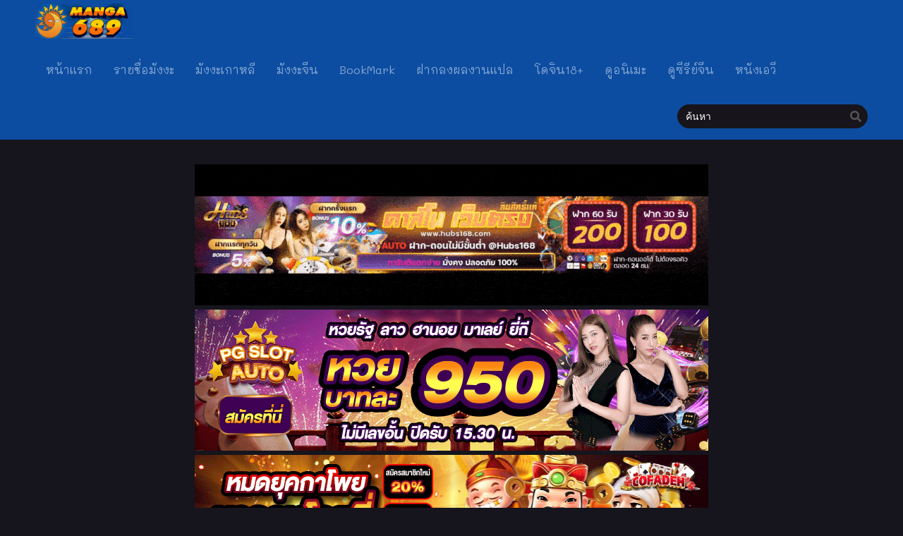

--- FILE ---
content_type: text/html; charset=UTF-8
request_url: https://manga689.com/wp-admin/admin-ajax.php
body_size: 1668
content:
				<option data-id="4786" value="https://manga689.com/katekyo-hitman-reborn-%e0%b8%84%e0%b8%a3%e0%b8%b9%e0%b8%9e%e0%b8%b4%e0%b9%80%e0%b8%a8%e0%b8%a9%e0%b8%88%e0%b8%ad%e0%b8%a1%e0%b8%9b%e0%b9%88%e0%b8%a7%e0%b8%99-%e0%b8%a3%e0%b8%b5%e0%b8%9a%e0%b8%ad-409/">ตอนที่ 409  </option>
							<option data-id="4785" value="https://manga689.com/katekyo-hitman-reborn-%e0%b8%84%e0%b8%a3%e0%b8%b9%e0%b8%9e%e0%b8%b4%e0%b9%80%e0%b8%a8%e0%b8%a9%e0%b8%88%e0%b8%ad%e0%b8%a1%e0%b8%9b%e0%b9%88%e0%b8%a7%e0%b8%99-%e0%b8%a3%e0%b8%b5%e0%b8%9a%e0%b8%ad-408/">ตอนที่ 408  </option>
							<option data-id="4784" value="https://manga689.com/katekyo-hitman-reborn-%e0%b8%84%e0%b8%a3%e0%b8%b9%e0%b8%9e%e0%b8%b4%e0%b9%80%e0%b8%a8%e0%b8%a9%e0%b8%88%e0%b8%ad%e0%b8%a1%e0%b8%9b%e0%b9%88%e0%b8%a7%e0%b8%99-%e0%b8%a3%e0%b8%b5%e0%b8%9a%e0%b8%ad-407/">ตอนที่ 407  </option>
							<option data-id="4783" value="https://manga689.com/katekyo-hitman-reborn-%e0%b8%84%e0%b8%a3%e0%b8%b9%e0%b8%9e%e0%b8%b4%e0%b9%80%e0%b8%a8%e0%b8%a9%e0%b8%88%e0%b8%ad%e0%b8%a1%e0%b8%9b%e0%b9%88%e0%b8%a7%e0%b8%99-%e0%b8%a3%e0%b8%b5%e0%b8%9a%e0%b8%ad-406/">ตอนที่ 406  </option>
							<option data-id="4782" value="https://manga689.com/katekyo-hitman-reborn-%e0%b8%84%e0%b8%a3%e0%b8%b9%e0%b8%9e%e0%b8%b4%e0%b9%80%e0%b8%a8%e0%b8%a9%e0%b8%88%e0%b8%ad%e0%b8%a1%e0%b8%9b%e0%b9%88%e0%b8%a7%e0%b8%99-%e0%b8%a3%e0%b8%b5%e0%b8%9a%e0%b8%ad-405/">ตอนที่ 405  </option>
							<option data-id="4781" value="https://manga689.com/katekyo-hitman-reborn-%e0%b8%84%e0%b8%a3%e0%b8%b9%e0%b8%9e%e0%b8%b4%e0%b9%80%e0%b8%a8%e0%b8%a9%e0%b8%88%e0%b8%ad%e0%b8%a1%e0%b8%9b%e0%b9%88%e0%b8%a7%e0%b8%99-%e0%b8%a3%e0%b8%b5%e0%b8%9a%e0%b8%ad-404/">ตอนที่ 404  </option>
							<option data-id="4780" value="https://manga689.com/katekyo-hitman-reborn-%e0%b8%84%e0%b8%a3%e0%b8%b9%e0%b8%9e%e0%b8%b4%e0%b9%80%e0%b8%a8%e0%b8%a9%e0%b8%88%e0%b8%ad%e0%b8%a1%e0%b8%9b%e0%b9%88%e0%b8%a7%e0%b8%99-%e0%b8%a3%e0%b8%b5%e0%b8%9a%e0%b8%ad-403/">ตอนที่ 403  </option>
							<option data-id="4779" value="https://manga689.com/katekyo-hitman-reborn-%e0%b8%84%e0%b8%a3%e0%b8%b9%e0%b8%9e%e0%b8%b4%e0%b9%80%e0%b8%a8%e0%b8%a9%e0%b8%88%e0%b8%ad%e0%b8%a1%e0%b8%9b%e0%b9%88%e0%b8%a7%e0%b8%99-%e0%b8%a3%e0%b8%b5%e0%b8%9a%e0%b8%ad-402/">ตอนที่ 402  </option>
							<option data-id="4778" value="https://manga689.com/katekyo-hitman-reborn-%e0%b8%84%e0%b8%a3%e0%b8%b9%e0%b8%9e%e0%b8%b4%e0%b9%80%e0%b8%a8%e0%b8%a9%e0%b8%88%e0%b8%ad%e0%b8%a1%e0%b8%9b%e0%b9%88%e0%b8%a7%e0%b8%99-%e0%b8%a3%e0%b8%b5%e0%b8%9a%e0%b8%ad-401/">ตอนที่ 401  </option>
							<option data-id="4777" value="https://manga689.com/katekyo-hitman-reborn-%e0%b8%84%e0%b8%a3%e0%b8%b9%e0%b8%9e%e0%b8%b4%e0%b9%80%e0%b8%a8%e0%b8%a9%e0%b8%88%e0%b8%ad%e0%b8%a1%e0%b8%9b%e0%b9%88%e0%b8%a7%e0%b8%99-%e0%b8%a3%e0%b8%b5%e0%b8%9a%e0%b8%ad-400/">ตอนที่ 400  </option>
							<option data-id="4776" value="https://manga689.com/katekyo-hitman-reborn-%e0%b8%84%e0%b8%a3%e0%b8%b9%e0%b8%9e%e0%b8%b4%e0%b9%80%e0%b8%a8%e0%b8%a9%e0%b8%88%e0%b8%ad%e0%b8%a1%e0%b8%9b%e0%b9%88%e0%b8%a7%e0%b8%99-%e0%b8%a3%e0%b8%b5%e0%b8%9a%e0%b8%ad-399/">ตอนที่ 399  </option>
							<option data-id="4775" value="https://manga689.com/katekyo-hitman-reborn-%e0%b8%84%e0%b8%a3%e0%b8%b9%e0%b8%9e%e0%b8%b4%e0%b9%80%e0%b8%a8%e0%b8%a9%e0%b8%88%e0%b8%ad%e0%b8%a1%e0%b8%9b%e0%b9%88%e0%b8%a7%e0%b8%99-%e0%b8%a3%e0%b8%b5%e0%b8%9a%e0%b8%ad-398/">ตอนที่ 398  </option>
							<option data-id="4774" value="https://manga689.com/katekyo-hitman-reborn-%e0%b8%84%e0%b8%a3%e0%b8%b9%e0%b8%9e%e0%b8%b4%e0%b9%80%e0%b8%a8%e0%b8%a9%e0%b8%88%e0%b8%ad%e0%b8%a1%e0%b8%9b%e0%b9%88%e0%b8%a7%e0%b8%99-%e0%b8%a3%e0%b8%b5%e0%b8%9a%e0%b8%ad-397/">ตอนที่ 397  </option>
							<option data-id="4773" value="https://manga689.com/katekyo-hitman-reborn-%e0%b8%84%e0%b8%a3%e0%b8%b9%e0%b8%9e%e0%b8%b4%e0%b9%80%e0%b8%a8%e0%b8%a9%e0%b8%88%e0%b8%ad%e0%b8%a1%e0%b8%9b%e0%b9%88%e0%b8%a7%e0%b8%99-%e0%b8%a3%e0%b8%b5%e0%b8%9a%e0%b8%ad-396/">ตอนที่ 396  </option>
							<option data-id="4772" value="https://manga689.com/katekyo-hitman-reborn-%e0%b8%84%e0%b8%a3%e0%b8%b9%e0%b8%9e%e0%b8%b4%e0%b9%80%e0%b8%a8%e0%b8%a9%e0%b8%88%e0%b8%ad%e0%b8%a1%e0%b8%9b%e0%b9%88%e0%b8%a7%e0%b8%99-%e0%b8%a3%e0%b8%b5%e0%b8%9a%e0%b8%ad-395/">ตอนที่ 395  </option>
							<option data-id="4771" value="https://manga689.com/katekyo-hitman-reborn-%e0%b8%84%e0%b8%a3%e0%b8%b9%e0%b8%9e%e0%b8%b4%e0%b9%80%e0%b8%a8%e0%b8%a9%e0%b8%88%e0%b8%ad%e0%b8%a1%e0%b8%9b%e0%b9%88%e0%b8%a7%e0%b8%99-%e0%b8%a3%e0%b8%b5%e0%b8%9a%e0%b8%ad-394/">ตอนที่ 394  </option>
							<option data-id="4770" value="https://manga689.com/katekyo-hitman-reborn-%e0%b8%84%e0%b8%a3%e0%b8%b9%e0%b8%9e%e0%b8%b4%e0%b9%80%e0%b8%a8%e0%b8%a9%e0%b8%88%e0%b8%ad%e0%b8%a1%e0%b8%9b%e0%b9%88%e0%b8%a7%e0%b8%99-%e0%b8%a3%e0%b8%b5%e0%b8%9a%e0%b8%ad-393/">ตอนที่ 393  </option>
							<option data-id="4769" value="https://manga689.com/katekyo-hitman-reborn-%e0%b8%84%e0%b8%a3%e0%b8%b9%e0%b8%9e%e0%b8%b4%e0%b9%80%e0%b8%a8%e0%b8%a9%e0%b8%88%e0%b8%ad%e0%b8%a1%e0%b8%9b%e0%b9%88%e0%b8%a7%e0%b8%99-%e0%b8%a3%e0%b8%b5%e0%b8%9a%e0%b8%ad-392/">ตอนที่ 392  </option>
							<option data-id="4768" value="https://manga689.com/katekyo-hitman-reborn-%e0%b8%84%e0%b8%a3%e0%b8%b9%e0%b8%9e%e0%b8%b4%e0%b9%80%e0%b8%a8%e0%b8%a9%e0%b8%88%e0%b8%ad%e0%b8%a1%e0%b8%9b%e0%b9%88%e0%b8%a7%e0%b8%99-%e0%b8%a3%e0%b8%b5%e0%b8%9a%e0%b8%ad-391/">ตอนที่ 391  </option>
							<option data-id="4767" value="https://manga689.com/katekyo-hitman-reborn-%e0%b8%84%e0%b8%a3%e0%b8%b9%e0%b8%9e%e0%b8%b4%e0%b9%80%e0%b8%a8%e0%b8%a9%e0%b8%88%e0%b8%ad%e0%b8%a1%e0%b8%9b%e0%b9%88%e0%b8%a7%e0%b8%99-%e0%b8%a3%e0%b8%b5%e0%b8%9a%e0%b8%ad-390/">ตอนที่ 390  </option>
							<option data-id="4766" value="https://manga689.com/katekyo-hitman-reborn-%e0%b8%84%e0%b8%a3%e0%b8%b9%e0%b8%9e%e0%b8%b4%e0%b9%80%e0%b8%a8%e0%b8%a9%e0%b8%88%e0%b8%ad%e0%b8%a1%e0%b8%9b%e0%b9%88%e0%b8%a7%e0%b8%99-%e0%b8%a3%e0%b8%b5%e0%b8%9a%e0%b8%ad-389/">ตอนที่ 389  </option>
							<option data-id="4765" value="https://manga689.com/katekyo-hitman-reborn-%e0%b8%84%e0%b8%a3%e0%b8%b9%e0%b8%9e%e0%b8%b4%e0%b9%80%e0%b8%a8%e0%b8%a9%e0%b8%88%e0%b8%ad%e0%b8%a1%e0%b8%9b%e0%b9%88%e0%b8%a7%e0%b8%99-%e0%b8%a3%e0%b8%b5%e0%b8%9a%e0%b8%ad-388/">ตอนที่ 388  </option>
							<option data-id="4764" value="https://manga689.com/katekyo-hitman-reborn-%e0%b8%84%e0%b8%a3%e0%b8%b9%e0%b8%9e%e0%b8%b4%e0%b9%80%e0%b8%a8%e0%b8%a9%e0%b8%88%e0%b8%ad%e0%b8%a1%e0%b8%9b%e0%b9%88%e0%b8%a7%e0%b8%99-%e0%b8%a3%e0%b8%b5%e0%b8%9a%e0%b8%ad-387/">ตอนที่ 387  </option>
							<option data-id="4763" value="https://manga689.com/katekyo-hitman-reborn-%e0%b8%84%e0%b8%a3%e0%b8%b9%e0%b8%9e%e0%b8%b4%e0%b9%80%e0%b8%a8%e0%b8%a9%e0%b8%88%e0%b8%ad%e0%b8%a1%e0%b8%9b%e0%b9%88%e0%b8%a7%e0%b8%99-%e0%b8%a3%e0%b8%b5%e0%b8%9a%e0%b8%ad-386/">ตอนที่ 386  </option>
							<option data-id="4762" value="https://manga689.com/katekyo-hitman-reborn-%e0%b8%84%e0%b8%a3%e0%b8%b9%e0%b8%9e%e0%b8%b4%e0%b9%80%e0%b8%a8%e0%b8%a9%e0%b8%88%e0%b8%ad%e0%b8%a1%e0%b8%9b%e0%b9%88%e0%b8%a7%e0%b8%99-%e0%b8%a3%e0%b8%b5%e0%b8%9a%e0%b8%ad-385/">ตอนที่ 385  </option>
							<option data-id="4761" value="https://manga689.com/katekyo-hitman-reborn-%e0%b8%84%e0%b8%a3%e0%b8%b9%e0%b8%9e%e0%b8%b4%e0%b9%80%e0%b8%a8%e0%b8%a9%e0%b8%88%e0%b8%ad%e0%b8%a1%e0%b8%9b%e0%b9%88%e0%b8%a7%e0%b8%99-%e0%b8%a3%e0%b8%b5%e0%b8%9a%e0%b8%ad-384/">ตอนที่ 384  </option>
							<option data-id="4760" value="https://manga689.com/katekyo-hitman-reborn-%e0%b8%84%e0%b8%a3%e0%b8%b9%e0%b8%9e%e0%b8%b4%e0%b9%80%e0%b8%a8%e0%b8%a9%e0%b8%88%e0%b8%ad%e0%b8%a1%e0%b8%9b%e0%b9%88%e0%b8%a7%e0%b8%99-%e0%b8%a3%e0%b8%b5%e0%b8%9a%e0%b8%ad-383/">ตอนที่ 383  </option>
							<option data-id="4759" value="https://manga689.com/katekyo-hitman-reborn-%e0%b8%84%e0%b8%a3%e0%b8%b9%e0%b8%9e%e0%b8%b4%e0%b9%80%e0%b8%a8%e0%b8%a9%e0%b8%88%e0%b8%ad%e0%b8%a1%e0%b8%9b%e0%b9%88%e0%b8%a7%e0%b8%99-%e0%b8%a3%e0%b8%b5%e0%b8%9a%e0%b8%ad-382/">ตอนที่ 382  </option>
							<option data-id="4758" value="https://manga689.com/katekyo-hitman-reborn-%e0%b8%84%e0%b8%a3%e0%b8%b9%e0%b8%9e%e0%b8%b4%e0%b9%80%e0%b8%a8%e0%b8%a9%e0%b8%88%e0%b8%ad%e0%b8%a1%e0%b8%9b%e0%b9%88%e0%b8%a7%e0%b8%99-%e0%b8%a3%e0%b8%b5%e0%b8%9a%e0%b8%ad-381/">ตอนที่ 381  </option>
							<option data-id="4757" value="https://manga689.com/katekyo-hitman-reborn-%e0%b8%84%e0%b8%a3%e0%b8%b9%e0%b8%9e%e0%b8%b4%e0%b9%80%e0%b8%a8%e0%b8%a9%e0%b8%88%e0%b8%ad%e0%b8%a1%e0%b8%9b%e0%b9%88%e0%b8%a7%e0%b8%99-%e0%b8%a3%e0%b8%b5%e0%b8%9a%e0%b8%ad-380/">ตอนที่ 380  </option>
							<option data-id="4756" value="https://manga689.com/katekyo-hitman-reborn-%e0%b8%84%e0%b8%a3%e0%b8%b9%e0%b8%9e%e0%b8%b4%e0%b9%80%e0%b8%a8%e0%b8%a9%e0%b8%88%e0%b8%ad%e0%b8%a1%e0%b8%9b%e0%b9%88%e0%b8%a7%e0%b8%99-%e0%b8%a3%e0%b8%b5%e0%b8%9a%e0%b8%ad-379/">ตอนที่ 379  </option>
							<option data-id="4755" value="https://manga689.com/katekyo-hitman-reborn-%e0%b8%84%e0%b8%a3%e0%b8%b9%e0%b8%9e%e0%b8%b4%e0%b9%80%e0%b8%a8%e0%b8%a9%e0%b8%88%e0%b8%ad%e0%b8%a1%e0%b8%9b%e0%b9%88%e0%b8%a7%e0%b8%99-%e0%b8%a3%e0%b8%b5%e0%b8%9a%e0%b8%ad-378/">ตอนที่ 378  </option>
							<option data-id="4754" value="https://manga689.com/katekyo-hitman-reborn-%e0%b8%84%e0%b8%a3%e0%b8%b9%e0%b8%9e%e0%b8%b4%e0%b9%80%e0%b8%a8%e0%b8%a9%e0%b8%88%e0%b8%ad%e0%b8%a1%e0%b8%9b%e0%b9%88%e0%b8%a7%e0%b8%99-%e0%b8%a3%e0%b8%b5%e0%b8%9a%e0%b8%ad-377/">ตอนที่ 377  </option>
							<option data-id="4753" value="https://manga689.com/katekyo-hitman-reborn-%e0%b8%84%e0%b8%a3%e0%b8%b9%e0%b8%9e%e0%b8%b4%e0%b9%80%e0%b8%a8%e0%b8%a9%e0%b8%88%e0%b8%ad%e0%b8%a1%e0%b8%9b%e0%b9%88%e0%b8%a7%e0%b8%99-%e0%b8%a3%e0%b8%b5%e0%b8%9a%e0%b8%ad-376/">ตอนที่ 376  </option>
							<option data-id="4752" value="https://manga689.com/katekyo-hitman-reborn-%e0%b8%84%e0%b8%a3%e0%b8%b9%e0%b8%9e%e0%b8%b4%e0%b9%80%e0%b8%a8%e0%b8%a9%e0%b8%88%e0%b8%ad%e0%b8%a1%e0%b8%9b%e0%b9%88%e0%b8%a7%e0%b8%99-%e0%b8%a3%e0%b8%b5%e0%b8%9a%e0%b8%ad-375/">ตอนที่ 375  </option>
							<option data-id="4751" value="https://manga689.com/katekyo-hitman-reborn-%e0%b8%84%e0%b8%a3%e0%b8%b9%e0%b8%9e%e0%b8%b4%e0%b9%80%e0%b8%a8%e0%b8%a9%e0%b8%88%e0%b8%ad%e0%b8%a1%e0%b8%9b%e0%b9%88%e0%b8%a7%e0%b8%99-%e0%b8%a3%e0%b8%b5%e0%b8%9a%e0%b8%ad-374/">ตอนที่ 374  </option>
							<option data-id="4750" value="https://manga689.com/katekyo-hitman-reborn-%e0%b8%84%e0%b8%a3%e0%b8%b9%e0%b8%9e%e0%b8%b4%e0%b9%80%e0%b8%a8%e0%b8%a9%e0%b8%88%e0%b8%ad%e0%b8%a1%e0%b8%9b%e0%b9%88%e0%b8%a7%e0%b8%99-%e0%b8%a3%e0%b8%b5%e0%b8%9a%e0%b8%ad-373/">ตอนที่ 373  </option>
							<option data-id="4749" value="https://manga689.com/katekyo-hitman-reborn-%e0%b8%84%e0%b8%a3%e0%b8%b9%e0%b8%9e%e0%b8%b4%e0%b9%80%e0%b8%a8%e0%b8%a9%e0%b8%88%e0%b8%ad%e0%b8%a1%e0%b8%9b%e0%b9%88%e0%b8%a7%e0%b8%99-%e0%b8%a3%e0%b8%b5%e0%b8%9a%e0%b8%ad-372/">ตอนที่ 372  </option>
							<option data-id="4748" value="https://manga689.com/katekyo-hitman-reborn-%e0%b8%84%e0%b8%a3%e0%b8%b9%e0%b8%9e%e0%b8%b4%e0%b9%80%e0%b8%a8%e0%b8%a9%e0%b8%88%e0%b8%ad%e0%b8%a1%e0%b8%9b%e0%b9%88%e0%b8%a7%e0%b8%99-%e0%b8%a3%e0%b8%b5%e0%b8%9a%e0%b8%ad-371/">ตอนที่ 371  </option>
							<option data-id="4747" value="https://manga689.com/katekyo-hitman-reborn-%e0%b8%84%e0%b8%a3%e0%b8%b9%e0%b8%9e%e0%b8%b4%e0%b9%80%e0%b8%a8%e0%b8%a9%e0%b8%88%e0%b8%ad%e0%b8%a1%e0%b8%9b%e0%b9%88%e0%b8%a7%e0%b8%99-%e0%b8%a3%e0%b8%b5%e0%b8%9a%e0%b8%ad-370/">ตอนที่ 370  </option>
							<option data-id="4746" value="https://manga689.com/katekyo-hitman-reborn-%e0%b8%84%e0%b8%a3%e0%b8%b9%e0%b8%9e%e0%b8%b4%e0%b9%80%e0%b8%a8%e0%b8%a9%e0%b8%88%e0%b8%ad%e0%b8%a1%e0%b8%9b%e0%b9%88%e0%b8%a7%e0%b8%99-%e0%b8%a3%e0%b8%b5%e0%b8%9a%e0%b8%ad-369/">ตอนที่ 369  </option>
							<option data-id="4745" value="https://manga689.com/katekyo-hitman-reborn-%e0%b8%84%e0%b8%a3%e0%b8%b9%e0%b8%9e%e0%b8%b4%e0%b9%80%e0%b8%a8%e0%b8%a9%e0%b8%88%e0%b8%ad%e0%b8%a1%e0%b8%9b%e0%b9%88%e0%b8%a7%e0%b8%99-%e0%b8%a3%e0%b8%b5%e0%b8%9a%e0%b8%ad-368/">ตอนที่ 368  </option>
							<option data-id="4744" value="https://manga689.com/katekyo-hitman-reborn-%e0%b8%84%e0%b8%a3%e0%b8%b9%e0%b8%9e%e0%b8%b4%e0%b9%80%e0%b8%a8%e0%b8%a9%e0%b8%88%e0%b8%ad%e0%b8%a1%e0%b8%9b%e0%b9%88%e0%b8%a7%e0%b8%99-%e0%b8%a3%e0%b8%b5%e0%b8%9a%e0%b8%ad-367/">ตอนที่ 367  </option>
							<option data-id="4743" value="https://manga689.com/katekyo-hitman-reborn-%e0%b8%84%e0%b8%a3%e0%b8%b9%e0%b8%9e%e0%b8%b4%e0%b9%80%e0%b8%a8%e0%b8%a9%e0%b8%88%e0%b8%ad%e0%b8%a1%e0%b8%9b%e0%b9%88%e0%b8%a7%e0%b8%99-%e0%b8%a3%e0%b8%b5%e0%b8%9a%e0%b8%ad-366/">ตอนที่ 366  </option>
							<option data-id="4742" value="https://manga689.com/katekyo-hitman-reborn-%e0%b8%84%e0%b8%a3%e0%b8%b9%e0%b8%9e%e0%b8%b4%e0%b9%80%e0%b8%a8%e0%b8%a9%e0%b8%88%e0%b8%ad%e0%b8%a1%e0%b8%9b%e0%b9%88%e0%b8%a7%e0%b8%99-%e0%b8%a3%e0%b8%b5%e0%b8%9a%e0%b8%ad-365/">ตอนที่ 365  </option>
							<option data-id="4741" value="https://manga689.com/katekyo-hitman-reborn-%e0%b8%84%e0%b8%a3%e0%b8%b9%e0%b8%9e%e0%b8%b4%e0%b9%80%e0%b8%a8%e0%b8%a9%e0%b8%88%e0%b8%ad%e0%b8%a1%e0%b8%9b%e0%b9%88%e0%b8%a7%e0%b8%99-%e0%b8%a3%e0%b8%b5%e0%b8%9a%e0%b8%ad-364/">ตอนที่ 364  </option>
							<option data-id="4740" value="https://manga689.com/katekyo-hitman-reborn-%e0%b8%84%e0%b8%a3%e0%b8%b9%e0%b8%9e%e0%b8%b4%e0%b9%80%e0%b8%a8%e0%b8%a9%e0%b8%88%e0%b8%ad%e0%b8%a1%e0%b8%9b%e0%b9%88%e0%b8%a7%e0%b8%99-%e0%b8%a3%e0%b8%b5%e0%b8%9a%e0%b8%ad-363/">ตอนที่ 363  </option>
							<option data-id="4739" value="https://manga689.com/katekyo-hitman-reborn-%e0%b8%84%e0%b8%a3%e0%b8%b9%e0%b8%9e%e0%b8%b4%e0%b9%80%e0%b8%a8%e0%b8%a9%e0%b8%88%e0%b8%ad%e0%b8%a1%e0%b8%9b%e0%b9%88%e0%b8%a7%e0%b8%99-%e0%b8%a3%e0%b8%b5%e0%b8%9a%e0%b8%ad-362/">ตอนที่ 362  </option>
							<option data-id="4738" value="https://manga689.com/katekyo-hitman-reborn-%e0%b8%84%e0%b8%a3%e0%b8%b9%e0%b8%9e%e0%b8%b4%e0%b9%80%e0%b8%a8%e0%b8%a9%e0%b8%88%e0%b8%ad%e0%b8%a1%e0%b8%9b%e0%b9%88%e0%b8%a7%e0%b8%99-%e0%b8%a3%e0%b8%b5%e0%b8%9a%e0%b8%ad-361/">ตอนที่ 361  </option>
							<option data-id="4737" value="https://manga689.com/katekyo-hitman-reborn-%e0%b8%84%e0%b8%a3%e0%b8%b9%e0%b8%9e%e0%b8%b4%e0%b9%80%e0%b8%a8%e0%b8%a9%e0%b8%88%e0%b8%ad%e0%b8%a1%e0%b8%9b%e0%b9%88%e0%b8%a7%e0%b8%99-%e0%b8%a3%e0%b8%b5%e0%b8%9a%e0%b8%ad-360/">ตอนที่ 360  </option>
							<option data-id="4736" value="https://manga689.com/katekyo-hitman-reborn-%e0%b8%84%e0%b8%a3%e0%b8%b9%e0%b8%9e%e0%b8%b4%e0%b9%80%e0%b8%a8%e0%b8%a9%e0%b8%88%e0%b8%ad%e0%b8%a1%e0%b8%9b%e0%b9%88%e0%b8%a7%e0%b8%99-%e0%b8%a3%e0%b8%b5%e0%b8%9a%e0%b8%ad-359/">ตอนที่ 359  </option>
							<option data-id="4735" value="https://manga689.com/katekyo-hitman-reborn-%e0%b8%84%e0%b8%a3%e0%b8%b9%e0%b8%9e%e0%b8%b4%e0%b9%80%e0%b8%a8%e0%b8%a9%e0%b8%88%e0%b8%ad%e0%b8%a1%e0%b8%9b%e0%b9%88%e0%b8%a7%e0%b8%99-%e0%b8%a3%e0%b8%b5%e0%b8%9a%e0%b8%ad-358/">ตอนที่ 358  </option>
							<option data-id="4734" value="https://manga689.com/katekyo-hitman-reborn-%e0%b8%84%e0%b8%a3%e0%b8%b9%e0%b8%9e%e0%b8%b4%e0%b9%80%e0%b8%a8%e0%b8%a9%e0%b8%88%e0%b8%ad%e0%b8%a1%e0%b8%9b%e0%b9%88%e0%b8%a7%e0%b8%99-%e0%b8%a3%e0%b8%b5%e0%b8%9a%e0%b8%ad-357/">ตอนที่ 357  </option>
							<option data-id="4733" value="https://manga689.com/katekyo-hitman-reborn-%e0%b8%84%e0%b8%a3%e0%b8%b9%e0%b8%9e%e0%b8%b4%e0%b9%80%e0%b8%a8%e0%b8%a9%e0%b8%88%e0%b8%ad%e0%b8%a1%e0%b8%9b%e0%b9%88%e0%b8%a7%e0%b8%99-%e0%b8%a3%e0%b8%b5%e0%b8%9a%e0%b8%ad-356/">ตอนที่ 356  </option>
							<option data-id="4732" value="https://manga689.com/katekyo-hitman-reborn-%e0%b8%84%e0%b8%a3%e0%b8%b9%e0%b8%9e%e0%b8%b4%e0%b9%80%e0%b8%a8%e0%b8%a9%e0%b8%88%e0%b8%ad%e0%b8%a1%e0%b8%9b%e0%b9%88%e0%b8%a7%e0%b8%99-%e0%b8%a3%e0%b8%b5%e0%b8%9a%e0%b8%ad-355/">ตอนที่ 355  </option>
							<option data-id="4731" value="https://manga689.com/katekyo-hitman-reborn-%e0%b8%84%e0%b8%a3%e0%b8%b9%e0%b8%9e%e0%b8%b4%e0%b9%80%e0%b8%a8%e0%b8%a9%e0%b8%88%e0%b8%ad%e0%b8%a1%e0%b8%9b%e0%b9%88%e0%b8%a7%e0%b8%99-%e0%b8%a3%e0%b8%b5%e0%b8%9a%e0%b8%ad-354/">ตอนที่ 354  </option>
							<option data-id="4730" value="https://manga689.com/katekyo-hitman-reborn-%e0%b8%84%e0%b8%a3%e0%b8%b9%e0%b8%9e%e0%b8%b4%e0%b9%80%e0%b8%a8%e0%b8%a9%e0%b8%88%e0%b8%ad%e0%b8%a1%e0%b8%9b%e0%b9%88%e0%b8%a7%e0%b8%99-%e0%b8%a3%e0%b8%b5%e0%b8%9a%e0%b8%ad-353/">ตอนที่ 353  </option>
							<option data-id="4729" value="https://manga689.com/katekyo-hitman-reborn-%e0%b8%84%e0%b8%a3%e0%b8%b9%e0%b8%9e%e0%b8%b4%e0%b9%80%e0%b8%a8%e0%b8%a9%e0%b8%88%e0%b8%ad%e0%b8%a1%e0%b8%9b%e0%b9%88%e0%b8%a7%e0%b8%99-%e0%b8%a3%e0%b8%b5%e0%b8%9a%e0%b8%ad-352/">ตอนที่ 352  </option>
							<option data-id="4728" value="https://manga689.com/katekyo-hitman-reborn-%e0%b8%84%e0%b8%a3%e0%b8%b9%e0%b8%9e%e0%b8%b4%e0%b9%80%e0%b8%a8%e0%b8%a9%e0%b8%88%e0%b8%ad%e0%b8%a1%e0%b8%9b%e0%b9%88%e0%b8%a7%e0%b8%99-%e0%b8%a3%e0%b8%b5%e0%b8%9a%e0%b8%ad-351/">ตอนที่ 351  </option>
							<option data-id="4727" value="https://manga689.com/katekyo-hitman-reborn-%e0%b8%84%e0%b8%a3%e0%b8%b9%e0%b8%9e%e0%b8%b4%e0%b9%80%e0%b8%a8%e0%b8%a9%e0%b8%88%e0%b8%ad%e0%b8%a1%e0%b8%9b%e0%b9%88%e0%b8%a7%e0%b8%99-%e0%b8%a3%e0%b8%b5%e0%b8%9a%e0%b8%ad-350/">ตอนที่ 350  </option>
							<option data-id="4726" value="https://manga689.com/katekyo-hitman-reborn-%e0%b8%84%e0%b8%a3%e0%b8%b9%e0%b8%9e%e0%b8%b4%e0%b9%80%e0%b8%a8%e0%b8%a9%e0%b8%88%e0%b8%ad%e0%b8%a1%e0%b8%9b%e0%b9%88%e0%b8%a7%e0%b8%99-%e0%b8%a3%e0%b8%b5%e0%b8%9a%e0%b8%ad-349/">ตอนที่ 349  </option>
							<option data-id="4725" value="https://manga689.com/katekyo-hitman-reborn-%e0%b8%84%e0%b8%a3%e0%b8%b9%e0%b8%9e%e0%b8%b4%e0%b9%80%e0%b8%a8%e0%b8%a9%e0%b8%88%e0%b8%ad%e0%b8%a1%e0%b8%9b%e0%b9%88%e0%b8%a7%e0%b8%99-%e0%b8%a3%e0%b8%b5%e0%b8%9a%e0%b8%ad-348/">ตอนที่ 348  </option>
							<option data-id="4724" value="https://manga689.com/katekyo-hitman-reborn-%e0%b8%84%e0%b8%a3%e0%b8%b9%e0%b8%9e%e0%b8%b4%e0%b9%80%e0%b8%a8%e0%b8%a9%e0%b8%88%e0%b8%ad%e0%b8%a1%e0%b8%9b%e0%b9%88%e0%b8%a7%e0%b8%99-%e0%b8%a3%e0%b8%b5%e0%b8%9a%e0%b8%ad-347/">ตอนที่ 347  </option>
							<option data-id="4723" value="https://manga689.com/katekyo-hitman-reborn-%e0%b8%84%e0%b8%a3%e0%b8%b9%e0%b8%9e%e0%b8%b4%e0%b9%80%e0%b8%a8%e0%b8%a9%e0%b8%88%e0%b8%ad%e0%b8%a1%e0%b8%9b%e0%b9%88%e0%b8%a7%e0%b8%99-%e0%b8%a3%e0%b8%b5%e0%b8%9a%e0%b8%ad-346/">ตอนที่ 346  </option>
							<option data-id="4722" value="https://manga689.com/katekyo-hitman-reborn-%e0%b8%84%e0%b8%a3%e0%b8%b9%e0%b8%9e%e0%b8%b4%e0%b9%80%e0%b8%a8%e0%b8%a9%e0%b8%88%e0%b8%ad%e0%b8%a1%e0%b8%9b%e0%b9%88%e0%b8%a7%e0%b8%99-%e0%b8%a3%e0%b8%b5%e0%b8%9a%e0%b8%ad-345/">ตอนที่ 345  </option>
							<option data-id="4721" value="https://manga689.com/katekyo-hitman-reborn-%e0%b8%84%e0%b8%a3%e0%b8%b9%e0%b8%9e%e0%b8%b4%e0%b9%80%e0%b8%a8%e0%b8%a9%e0%b8%88%e0%b8%ad%e0%b8%a1%e0%b8%9b%e0%b9%88%e0%b8%a7%e0%b8%99-%e0%b8%a3%e0%b8%b5%e0%b8%9a%e0%b8%ad-344/">ตอนที่ 344  </option>
							<option data-id="4720" value="https://manga689.com/katekyo-hitman-reborn-%e0%b8%84%e0%b8%a3%e0%b8%b9%e0%b8%9e%e0%b8%b4%e0%b9%80%e0%b8%a8%e0%b8%a9%e0%b8%88%e0%b8%ad%e0%b8%a1%e0%b8%9b%e0%b9%88%e0%b8%a7%e0%b8%99-%e0%b8%a3%e0%b8%b5%e0%b8%9a%e0%b8%ad-343/">ตอนที่ 343  </option>
							<option data-id="4719" value="https://manga689.com/katekyo-hitman-reborn-%e0%b8%84%e0%b8%a3%e0%b8%b9%e0%b8%9e%e0%b8%b4%e0%b9%80%e0%b8%a8%e0%b8%a9%e0%b8%88%e0%b8%ad%e0%b8%a1%e0%b8%9b%e0%b9%88%e0%b8%a7%e0%b8%99-%e0%b8%a3%e0%b8%b5%e0%b8%9a%e0%b8%ad-342/">ตอนที่ 342  </option>
							<option data-id="4718" value="https://manga689.com/katekyo-hitman-reborn-%e0%b8%84%e0%b8%a3%e0%b8%b9%e0%b8%9e%e0%b8%b4%e0%b9%80%e0%b8%a8%e0%b8%a9%e0%b8%88%e0%b8%ad%e0%b8%a1%e0%b8%9b%e0%b9%88%e0%b8%a7%e0%b8%99-%e0%b8%a3%e0%b8%b5%e0%b8%9a%e0%b8%ad-341/">ตอนที่ 341  </option>
							<option data-id="4717" value="https://manga689.com/katekyo-hitman-reborn-%e0%b8%84%e0%b8%a3%e0%b8%b9%e0%b8%9e%e0%b8%b4%e0%b9%80%e0%b8%a8%e0%b8%a9%e0%b8%88%e0%b8%ad%e0%b8%a1%e0%b8%9b%e0%b9%88%e0%b8%a7%e0%b8%99-%e0%b8%a3%e0%b8%b5%e0%b8%9a%e0%b8%ad-340/">ตอนที่ 340  </option>
							<option data-id="4716" value="https://manga689.com/katekyo-hitman-reborn-%e0%b8%84%e0%b8%a3%e0%b8%b9%e0%b8%9e%e0%b8%b4%e0%b9%80%e0%b8%a8%e0%b8%a9%e0%b8%88%e0%b8%ad%e0%b8%a1%e0%b8%9b%e0%b9%88%e0%b8%a7%e0%b8%99-%e0%b8%a3%e0%b8%b5%e0%b8%9a%e0%b8%ad-339/">ตอนที่ 339  </option>
							<option data-id="4715" value="https://manga689.com/katekyo-hitman-reborn-%e0%b8%84%e0%b8%a3%e0%b8%b9%e0%b8%9e%e0%b8%b4%e0%b9%80%e0%b8%a8%e0%b8%a9%e0%b8%88%e0%b8%ad%e0%b8%a1%e0%b8%9b%e0%b9%88%e0%b8%a7%e0%b8%99-%e0%b8%a3%e0%b8%b5%e0%b8%9a%e0%b8%ad-338/">ตอนที่ 338  </option>
							<option data-id="4714" value="https://manga689.com/katekyo-hitman-reborn-%e0%b8%84%e0%b8%a3%e0%b8%b9%e0%b8%9e%e0%b8%b4%e0%b9%80%e0%b8%a8%e0%b8%a9%e0%b8%88%e0%b8%ad%e0%b8%a1%e0%b8%9b%e0%b9%88%e0%b8%a7%e0%b8%99-%e0%b8%a3%e0%b8%b5%e0%b8%9a%e0%b8%ad-337/">ตอนที่ 337  </option>
							<option data-id="4713" value="https://manga689.com/katekyo-hitman-reborn-%e0%b8%84%e0%b8%a3%e0%b8%b9%e0%b8%9e%e0%b8%b4%e0%b9%80%e0%b8%a8%e0%b8%a9%e0%b8%88%e0%b8%ad%e0%b8%a1%e0%b8%9b%e0%b9%88%e0%b8%a7%e0%b8%99-%e0%b8%a3%e0%b8%b5%e0%b8%9a%e0%b8%ad-336/">ตอนที่ 336  </option>
							<option data-id="4712" value="https://manga689.com/katekyo-hitman-reborn-%e0%b8%84%e0%b8%a3%e0%b8%b9%e0%b8%9e%e0%b8%b4%e0%b9%80%e0%b8%a8%e0%b8%a9%e0%b8%88%e0%b8%ad%e0%b8%a1%e0%b8%9b%e0%b9%88%e0%b8%a7%e0%b8%99-%e0%b8%a3%e0%b8%b5%e0%b8%9a%e0%b8%ad-335/">ตอนที่ 335  </option>
							<option data-id="4711" value="https://manga689.com/katekyo-hitman-reborn-%e0%b8%84%e0%b8%a3%e0%b8%b9%e0%b8%9e%e0%b8%b4%e0%b9%80%e0%b8%a8%e0%b8%a9%e0%b8%88%e0%b8%ad%e0%b8%a1%e0%b8%9b%e0%b9%88%e0%b8%a7%e0%b8%99-%e0%b8%a3%e0%b8%b5%e0%b8%9a%e0%b8%ad-334/">ตอนที่ 334  </option>
							<option data-id="4710" value="https://manga689.com/katekyo-hitman-reborn-%e0%b8%84%e0%b8%a3%e0%b8%b9%e0%b8%9e%e0%b8%b4%e0%b9%80%e0%b8%a8%e0%b8%a9%e0%b8%88%e0%b8%ad%e0%b8%a1%e0%b8%9b%e0%b9%88%e0%b8%a7%e0%b8%99-%e0%b8%a3%e0%b8%b5%e0%b8%9a%e0%b8%ad-333/">ตอนที่ 333  </option>
							<option data-id="4709" value="https://manga689.com/katekyo-hitman-reborn-%e0%b8%84%e0%b8%a3%e0%b8%b9%e0%b8%9e%e0%b8%b4%e0%b9%80%e0%b8%a8%e0%b8%a9%e0%b8%88%e0%b8%ad%e0%b8%a1%e0%b8%9b%e0%b9%88%e0%b8%a7%e0%b8%99-%e0%b8%a3%e0%b8%b5%e0%b8%9a%e0%b8%ad-332/">ตอนที่ 332  </option>
							<option data-id="4708" value="https://manga689.com/katekyo-hitman-reborn-%e0%b8%84%e0%b8%a3%e0%b8%b9%e0%b8%9e%e0%b8%b4%e0%b9%80%e0%b8%a8%e0%b8%a9%e0%b8%88%e0%b8%ad%e0%b8%a1%e0%b8%9b%e0%b9%88%e0%b8%a7%e0%b8%99-%e0%b8%a3%e0%b8%b5%e0%b8%9a%e0%b8%ad-331/">ตอนที่ 331  </option>
							<option data-id="4707" value="https://manga689.com/katekyo-hitman-reborn-%e0%b8%84%e0%b8%a3%e0%b8%b9%e0%b8%9e%e0%b8%b4%e0%b9%80%e0%b8%a8%e0%b8%a9%e0%b8%88%e0%b8%ad%e0%b8%a1%e0%b8%9b%e0%b9%88%e0%b8%a7%e0%b8%99-%e0%b8%a3%e0%b8%b5%e0%b8%9a%e0%b8%ad-330/">ตอนที่ 330  </option>
							<option data-id="4706" value="https://manga689.com/katekyo-hitman-reborn-%e0%b8%84%e0%b8%a3%e0%b8%b9%e0%b8%9e%e0%b8%b4%e0%b9%80%e0%b8%a8%e0%b8%a9%e0%b8%88%e0%b8%ad%e0%b8%a1%e0%b8%9b%e0%b9%88%e0%b8%a7%e0%b8%99-%e0%b8%a3%e0%b8%b5%e0%b8%9a%e0%b8%ad-329/">ตอนที่ 329  </option>
							<option data-id="4705" value="https://manga689.com/katekyo-hitman-reborn-%e0%b8%84%e0%b8%a3%e0%b8%b9%e0%b8%9e%e0%b8%b4%e0%b9%80%e0%b8%a8%e0%b8%a9%e0%b8%88%e0%b8%ad%e0%b8%a1%e0%b8%9b%e0%b9%88%e0%b8%a7%e0%b8%99-%e0%b8%a3%e0%b8%b5%e0%b8%9a%e0%b8%ad-328/">ตอนที่ 328  </option>
							<option data-id="4704" value="https://manga689.com/katekyo-hitman-reborn-%e0%b8%84%e0%b8%a3%e0%b8%b9%e0%b8%9e%e0%b8%b4%e0%b9%80%e0%b8%a8%e0%b8%a9%e0%b8%88%e0%b8%ad%e0%b8%a1%e0%b8%9b%e0%b9%88%e0%b8%a7%e0%b8%99-%e0%b8%a3%e0%b8%b5%e0%b8%9a%e0%b8%ad-327/">ตอนที่ 327  </option>
							<option data-id="4703" value="https://manga689.com/katekyo-hitman-reborn-%e0%b8%84%e0%b8%a3%e0%b8%b9%e0%b8%9e%e0%b8%b4%e0%b9%80%e0%b8%a8%e0%b8%a9%e0%b8%88%e0%b8%ad%e0%b8%a1%e0%b8%9b%e0%b9%88%e0%b8%a7%e0%b8%99-%e0%b8%a3%e0%b8%b5%e0%b8%9a%e0%b8%ad-326/">ตอนที่ 326  </option>
							<option data-id="4702" value="https://manga689.com/katekyo-hitman-reborn-%e0%b8%84%e0%b8%a3%e0%b8%b9%e0%b8%9e%e0%b8%b4%e0%b9%80%e0%b8%a8%e0%b8%a9%e0%b8%88%e0%b8%ad%e0%b8%a1%e0%b8%9b%e0%b9%88%e0%b8%a7%e0%b8%99-%e0%b8%a3%e0%b8%b5%e0%b8%9a%e0%b8%ad-325/">ตอนที่ 325  </option>
							<option data-id="4701" value="https://manga689.com/katekyo-hitman-reborn-%e0%b8%84%e0%b8%a3%e0%b8%b9%e0%b8%9e%e0%b8%b4%e0%b9%80%e0%b8%a8%e0%b8%a9%e0%b8%88%e0%b8%ad%e0%b8%a1%e0%b8%9b%e0%b9%88%e0%b8%a7%e0%b8%99-%e0%b8%a3%e0%b8%b5%e0%b8%9a%e0%b8%ad-324/">ตอนที่ 324  </option>
							<option data-id="4700" value="https://manga689.com/katekyo-hitman-reborn-%e0%b8%84%e0%b8%a3%e0%b8%b9%e0%b8%9e%e0%b8%b4%e0%b9%80%e0%b8%a8%e0%b8%a9%e0%b8%88%e0%b8%ad%e0%b8%a1%e0%b8%9b%e0%b9%88%e0%b8%a7%e0%b8%99-%e0%b8%a3%e0%b8%b5%e0%b8%9a%e0%b8%ad-323/">ตอนที่ 323  </option>
							<option data-id="4699" value="https://manga689.com/katekyo-hitman-reborn-%e0%b8%84%e0%b8%a3%e0%b8%b9%e0%b8%9e%e0%b8%b4%e0%b9%80%e0%b8%a8%e0%b8%a9%e0%b8%88%e0%b8%ad%e0%b8%a1%e0%b8%9b%e0%b9%88%e0%b8%a7%e0%b8%99-%e0%b8%a3%e0%b8%b5%e0%b8%9a%e0%b8%ad-322/">ตอนที่ 322  </option>
							<option data-id="4698" value="https://manga689.com/katekyo-hitman-reborn-%e0%b8%84%e0%b8%a3%e0%b8%b9%e0%b8%9e%e0%b8%b4%e0%b9%80%e0%b8%a8%e0%b8%a9%e0%b8%88%e0%b8%ad%e0%b8%a1%e0%b8%9b%e0%b9%88%e0%b8%a7%e0%b8%99-%e0%b8%a3%e0%b8%b5%e0%b8%9a%e0%b8%ad-321/">ตอนที่ 321  </option>
							<option data-id="4697" value="https://manga689.com/katekyo-hitman-reborn-%e0%b8%84%e0%b8%a3%e0%b8%b9%e0%b8%9e%e0%b8%b4%e0%b9%80%e0%b8%a8%e0%b8%a9%e0%b8%88%e0%b8%ad%e0%b8%a1%e0%b8%9b%e0%b9%88%e0%b8%a7%e0%b8%99-%e0%b8%a3%e0%b8%b5%e0%b8%9a%e0%b8%ad-320/">ตอนที่ 320  </option>
							<option data-id="4696" value="https://manga689.com/katekyo-hitman-reborn-%e0%b8%84%e0%b8%a3%e0%b8%b9%e0%b8%9e%e0%b8%b4%e0%b9%80%e0%b8%a8%e0%b8%a9%e0%b8%88%e0%b8%ad%e0%b8%a1%e0%b8%9b%e0%b9%88%e0%b8%a7%e0%b8%99-%e0%b8%a3%e0%b8%b5%e0%b8%9a%e0%b8%ad-319/">ตอนที่ 319  </option>
							<option data-id="4695" value="https://manga689.com/katekyo-hitman-reborn-%e0%b8%84%e0%b8%a3%e0%b8%b9%e0%b8%9e%e0%b8%b4%e0%b9%80%e0%b8%a8%e0%b8%a9%e0%b8%88%e0%b8%ad%e0%b8%a1%e0%b8%9b%e0%b9%88%e0%b8%a7%e0%b8%99-%e0%b8%a3%e0%b8%b5%e0%b8%9a%e0%b8%ad-318/">ตอนที่ 318  </option>
							<option data-id="4694" value="https://manga689.com/katekyo-hitman-reborn-%e0%b8%84%e0%b8%a3%e0%b8%b9%e0%b8%9e%e0%b8%b4%e0%b9%80%e0%b8%a8%e0%b8%a9%e0%b8%88%e0%b8%ad%e0%b8%a1%e0%b8%9b%e0%b9%88%e0%b8%a7%e0%b8%99-%e0%b8%a3%e0%b8%b5%e0%b8%9a%e0%b8%ad-317/">ตอนที่ 317  </option>
							<option data-id="4693" value="https://manga689.com/katekyo-hitman-reborn-%e0%b8%84%e0%b8%a3%e0%b8%b9%e0%b8%9e%e0%b8%b4%e0%b9%80%e0%b8%a8%e0%b8%a9%e0%b8%88%e0%b8%ad%e0%b8%a1%e0%b8%9b%e0%b9%88%e0%b8%a7%e0%b8%99-%e0%b8%a3%e0%b8%b5%e0%b8%9a%e0%b8%ad-316/">ตอนที่ 316  </option>
							<option data-id="4692" value="https://manga689.com/katekyo-hitman-reborn-%e0%b8%84%e0%b8%a3%e0%b8%b9%e0%b8%9e%e0%b8%b4%e0%b9%80%e0%b8%a8%e0%b8%a9%e0%b8%88%e0%b8%ad%e0%b8%a1%e0%b8%9b%e0%b9%88%e0%b8%a7%e0%b8%99-%e0%b8%a3%e0%b8%b5%e0%b8%9a%e0%b8%ad-315/">ตอนที่ 315  </option>
							<option data-id="4691" value="https://manga689.com/katekyo-hitman-reborn-%e0%b8%84%e0%b8%a3%e0%b8%b9%e0%b8%9e%e0%b8%b4%e0%b9%80%e0%b8%a8%e0%b8%a9%e0%b8%88%e0%b8%ad%e0%b8%a1%e0%b8%9b%e0%b9%88%e0%b8%a7%e0%b8%99-%e0%b8%a3%e0%b8%b5%e0%b8%9a%e0%b8%ad-314/">ตอนที่ 314  </option>
							<option data-id="4690" value="https://manga689.com/katekyo-hitman-reborn-%e0%b8%84%e0%b8%a3%e0%b8%b9%e0%b8%9e%e0%b8%b4%e0%b9%80%e0%b8%a8%e0%b8%a9%e0%b8%88%e0%b8%ad%e0%b8%a1%e0%b8%9b%e0%b9%88%e0%b8%a7%e0%b8%99-%e0%b8%a3%e0%b8%b5%e0%b8%9a%e0%b8%ad-313/">ตอนที่ 313  </option>
							<option data-id="4689" value="https://manga689.com/katekyo-hitman-reborn-%e0%b8%84%e0%b8%a3%e0%b8%b9%e0%b8%9e%e0%b8%b4%e0%b9%80%e0%b8%a8%e0%b8%a9%e0%b8%88%e0%b8%ad%e0%b8%a1%e0%b8%9b%e0%b9%88%e0%b8%a7%e0%b8%99-%e0%b8%a3%e0%b8%b5%e0%b8%9a%e0%b8%ad-312/">ตอนที่ 312  </option>
							<option data-id="4688" value="https://manga689.com/katekyo-hitman-reborn-%e0%b8%84%e0%b8%a3%e0%b8%b9%e0%b8%9e%e0%b8%b4%e0%b9%80%e0%b8%a8%e0%b8%a9%e0%b8%88%e0%b8%ad%e0%b8%a1%e0%b8%9b%e0%b9%88%e0%b8%a7%e0%b8%99-%e0%b8%a3%e0%b8%b5%e0%b8%9a%e0%b8%ad-311/">ตอนที่ 311  </option>
							<option data-id="4687" value="https://manga689.com/katekyo-hitman-reborn-%e0%b8%84%e0%b8%a3%e0%b8%b9%e0%b8%9e%e0%b8%b4%e0%b9%80%e0%b8%a8%e0%b8%a9%e0%b8%88%e0%b8%ad%e0%b8%a1%e0%b8%9b%e0%b9%88%e0%b8%a7%e0%b8%99-%e0%b8%a3%e0%b8%b5%e0%b8%9a%e0%b8%ad-310/">ตอนที่ 310  </option>
							<option data-id="4686" value="https://manga689.com/katekyo-hitman-reborn-%e0%b8%84%e0%b8%a3%e0%b8%b9%e0%b8%9e%e0%b8%b4%e0%b9%80%e0%b8%a8%e0%b8%a9%e0%b8%88%e0%b8%ad%e0%b8%a1%e0%b8%9b%e0%b9%88%e0%b8%a7%e0%b8%99-%e0%b8%a3%e0%b8%b5%e0%b8%9a%e0%b8%ad-309/">ตอนที่ 309  </option>
							<option data-id="4685" value="https://manga689.com/katekyo-hitman-reborn-%e0%b8%84%e0%b8%a3%e0%b8%b9%e0%b8%9e%e0%b8%b4%e0%b9%80%e0%b8%a8%e0%b8%a9%e0%b8%88%e0%b8%ad%e0%b8%a1%e0%b8%9b%e0%b9%88%e0%b8%a7%e0%b8%99-%e0%b8%a3%e0%b8%b5%e0%b8%9a%e0%b8%ad-308/">ตอนที่ 308  </option>
							<option data-id="4684" value="https://manga689.com/katekyo-hitman-reborn-%e0%b8%84%e0%b8%a3%e0%b8%b9%e0%b8%9e%e0%b8%b4%e0%b9%80%e0%b8%a8%e0%b8%a9%e0%b8%88%e0%b8%ad%e0%b8%a1%e0%b8%9b%e0%b9%88%e0%b8%a7%e0%b8%99-%e0%b8%a3%e0%b8%b5%e0%b8%9a%e0%b8%ad-307/">ตอนที่ 307  </option>
							<option data-id="4683" value="https://manga689.com/katekyo-hitman-reborn-%e0%b8%84%e0%b8%a3%e0%b8%b9%e0%b8%9e%e0%b8%b4%e0%b9%80%e0%b8%a8%e0%b8%a9%e0%b8%88%e0%b8%ad%e0%b8%a1%e0%b8%9b%e0%b9%88%e0%b8%a7%e0%b8%99-%e0%b8%a3%e0%b8%b5%e0%b8%9a%e0%b8%ad-306/">ตอนที่ 306  </option>
							<option data-id="4682" value="https://manga689.com/katekyo-hitman-reborn-%e0%b8%84%e0%b8%a3%e0%b8%b9%e0%b8%9e%e0%b8%b4%e0%b9%80%e0%b8%a8%e0%b8%a9%e0%b8%88%e0%b8%ad%e0%b8%a1%e0%b8%9b%e0%b9%88%e0%b8%a7%e0%b8%99-%e0%b8%a3%e0%b8%b5%e0%b8%9a%e0%b8%ad-305/">ตอนที่ 305  </option>
							<option data-id="4681" value="https://manga689.com/katekyo-hitman-reborn-%e0%b8%84%e0%b8%a3%e0%b8%b9%e0%b8%9e%e0%b8%b4%e0%b9%80%e0%b8%a8%e0%b8%a9%e0%b8%88%e0%b8%ad%e0%b8%a1%e0%b8%9b%e0%b9%88%e0%b8%a7%e0%b8%99-%e0%b8%a3%e0%b8%b5%e0%b8%9a%e0%b8%ad-304/">ตอนที่ 304  </option>
							<option data-id="4680" value="https://manga689.com/katekyo-hitman-reborn-%e0%b8%84%e0%b8%a3%e0%b8%b9%e0%b8%9e%e0%b8%b4%e0%b9%80%e0%b8%a8%e0%b8%a9%e0%b8%88%e0%b8%ad%e0%b8%a1%e0%b8%9b%e0%b9%88%e0%b8%a7%e0%b8%99-%e0%b8%a3%e0%b8%b5%e0%b8%9a%e0%b8%ad-303/">ตอนที่ 303  </option>
							<option data-id="4679" value="https://manga689.com/katekyo-hitman-reborn-%e0%b8%84%e0%b8%a3%e0%b8%b9%e0%b8%9e%e0%b8%b4%e0%b9%80%e0%b8%a8%e0%b8%a9%e0%b8%88%e0%b8%ad%e0%b8%a1%e0%b8%9b%e0%b9%88%e0%b8%a7%e0%b8%99-%e0%b8%a3%e0%b8%b5%e0%b8%9a%e0%b8%ad-302/">ตอนที่ 302  </option>
							<option data-id="4678" value="https://manga689.com/katekyo-hitman-reborn-%e0%b8%84%e0%b8%a3%e0%b8%b9%e0%b8%9e%e0%b8%b4%e0%b9%80%e0%b8%a8%e0%b8%a9%e0%b8%88%e0%b8%ad%e0%b8%a1%e0%b8%9b%e0%b9%88%e0%b8%a7%e0%b8%99-%e0%b8%a3%e0%b8%b5%e0%b8%9a%e0%b8%ad-301/">ตอนที่ 301  </option>
							<option data-id="4677" value="https://manga689.com/katekyo-hitman-reborn-%e0%b8%84%e0%b8%a3%e0%b8%b9%e0%b8%9e%e0%b8%b4%e0%b9%80%e0%b8%a8%e0%b8%a9%e0%b8%88%e0%b8%ad%e0%b8%a1%e0%b8%9b%e0%b9%88%e0%b8%a7%e0%b8%99-%e0%b8%a3%e0%b8%b5%e0%b8%9a%e0%b8%ad-300/">ตอนที่ 300  </option>
							<option data-id="4676" value="https://manga689.com/katekyo-hitman-reborn-%e0%b8%84%e0%b8%a3%e0%b8%b9%e0%b8%9e%e0%b8%b4%e0%b9%80%e0%b8%a8%e0%b8%a9%e0%b8%88%e0%b8%ad%e0%b8%a1%e0%b8%9b%e0%b9%88%e0%b8%a7%e0%b8%99-%e0%b8%a3%e0%b8%b5%e0%b8%9a%e0%b8%ad-299/">ตอนที่ 299  </option>
							<option data-id="4675" value="https://manga689.com/katekyo-hitman-reborn-%e0%b8%84%e0%b8%a3%e0%b8%b9%e0%b8%9e%e0%b8%b4%e0%b9%80%e0%b8%a8%e0%b8%a9%e0%b8%88%e0%b8%ad%e0%b8%a1%e0%b8%9b%e0%b9%88%e0%b8%a7%e0%b8%99-%e0%b8%a3%e0%b8%b5%e0%b8%9a%e0%b8%ad-298/">ตอนที่ 298  </option>
							<option data-id="4674" value="https://manga689.com/katekyo-hitman-reborn-%e0%b8%84%e0%b8%a3%e0%b8%b9%e0%b8%9e%e0%b8%b4%e0%b9%80%e0%b8%a8%e0%b8%a9%e0%b8%88%e0%b8%ad%e0%b8%a1%e0%b8%9b%e0%b9%88%e0%b8%a7%e0%b8%99-%e0%b8%a3%e0%b8%b5%e0%b8%9a%e0%b8%ad-297/">ตอนที่ 297  </option>
							<option data-id="4673" value="https://manga689.com/katekyo-hitman-reborn-%e0%b8%84%e0%b8%a3%e0%b8%b9%e0%b8%9e%e0%b8%b4%e0%b9%80%e0%b8%a8%e0%b8%a9%e0%b8%88%e0%b8%ad%e0%b8%a1%e0%b8%9b%e0%b9%88%e0%b8%a7%e0%b8%99-%e0%b8%a3%e0%b8%b5%e0%b8%9a%e0%b8%ad-296/">ตอนที่ 296  </option>
							<option data-id="4672" value="https://manga689.com/katekyo-hitman-reborn-%e0%b8%84%e0%b8%a3%e0%b8%b9%e0%b8%9e%e0%b8%b4%e0%b9%80%e0%b8%a8%e0%b8%a9%e0%b8%88%e0%b8%ad%e0%b8%a1%e0%b8%9b%e0%b9%88%e0%b8%a7%e0%b8%99-%e0%b8%a3%e0%b8%b5%e0%b8%9a%e0%b8%ad-295/">ตอนที่ 295  </option>
							<option data-id="4671" value="https://manga689.com/katekyo-hitman-reborn-%e0%b8%84%e0%b8%a3%e0%b8%b9%e0%b8%9e%e0%b8%b4%e0%b9%80%e0%b8%a8%e0%b8%a9%e0%b8%88%e0%b8%ad%e0%b8%a1%e0%b8%9b%e0%b9%88%e0%b8%a7%e0%b8%99-%e0%b8%a3%e0%b8%b5%e0%b8%9a%e0%b8%ad-294/">ตอนที่ 294  </option>
							<option data-id="4670" value="https://manga689.com/katekyo-hitman-reborn-%e0%b8%84%e0%b8%a3%e0%b8%b9%e0%b8%9e%e0%b8%b4%e0%b9%80%e0%b8%a8%e0%b8%a9%e0%b8%88%e0%b8%ad%e0%b8%a1%e0%b8%9b%e0%b9%88%e0%b8%a7%e0%b8%99-%e0%b8%a3%e0%b8%b5%e0%b8%9a%e0%b8%ad-293/">ตอนที่ 293  </option>
							<option data-id="4669" value="https://manga689.com/katekyo-hitman-reborn-%e0%b8%84%e0%b8%a3%e0%b8%b9%e0%b8%9e%e0%b8%b4%e0%b9%80%e0%b8%a8%e0%b8%a9%e0%b8%88%e0%b8%ad%e0%b8%a1%e0%b8%9b%e0%b9%88%e0%b8%a7%e0%b8%99-%e0%b8%a3%e0%b8%b5%e0%b8%9a%e0%b8%ad-292/">ตอนที่ 292  </option>
							<option data-id="4668" value="https://manga689.com/katekyo-hitman-reborn-%e0%b8%84%e0%b8%a3%e0%b8%b9%e0%b8%9e%e0%b8%b4%e0%b9%80%e0%b8%a8%e0%b8%a9%e0%b8%88%e0%b8%ad%e0%b8%a1%e0%b8%9b%e0%b9%88%e0%b8%a7%e0%b8%99-%e0%b8%a3%e0%b8%b5%e0%b8%9a%e0%b8%ad-291/">ตอนที่ 291  </option>
							<option data-id="4667" value="https://manga689.com/katekyo-hitman-reborn-%e0%b8%84%e0%b8%a3%e0%b8%b9%e0%b8%9e%e0%b8%b4%e0%b9%80%e0%b8%a8%e0%b8%a9%e0%b8%88%e0%b8%ad%e0%b8%a1%e0%b8%9b%e0%b9%88%e0%b8%a7%e0%b8%99-%e0%b8%a3%e0%b8%b5%e0%b8%9a%e0%b8%ad-290/">ตอนที่ 290  </option>
							<option data-id="4666" value="https://manga689.com/katekyo-hitman-reborn-%e0%b8%84%e0%b8%a3%e0%b8%b9%e0%b8%9e%e0%b8%b4%e0%b9%80%e0%b8%a8%e0%b8%a9%e0%b8%88%e0%b8%ad%e0%b8%a1%e0%b8%9b%e0%b9%88%e0%b8%a7%e0%b8%99-%e0%b8%a3%e0%b8%b5%e0%b8%9a%e0%b8%ad-289/">ตอนที่ 289  </option>
							<option data-id="4665" value="https://manga689.com/katekyo-hitman-reborn-%e0%b8%84%e0%b8%a3%e0%b8%b9%e0%b8%9e%e0%b8%b4%e0%b9%80%e0%b8%a8%e0%b8%a9%e0%b8%88%e0%b8%ad%e0%b8%a1%e0%b8%9b%e0%b9%88%e0%b8%a7%e0%b8%99-%e0%b8%a3%e0%b8%b5%e0%b8%9a%e0%b8%ad-288/">ตอนที่ 288  </option>
							<option data-id="4664" value="https://manga689.com/katekyo-hitman-reborn-%e0%b8%84%e0%b8%a3%e0%b8%b9%e0%b8%9e%e0%b8%b4%e0%b9%80%e0%b8%a8%e0%b8%a9%e0%b8%88%e0%b8%ad%e0%b8%a1%e0%b8%9b%e0%b9%88%e0%b8%a7%e0%b8%99-%e0%b8%a3%e0%b8%b5%e0%b8%9a%e0%b8%ad-287/">ตอนที่ 287  </option>
							<option data-id="4663" value="https://manga689.com/katekyo-hitman-reborn-%e0%b8%84%e0%b8%a3%e0%b8%b9%e0%b8%9e%e0%b8%b4%e0%b9%80%e0%b8%a8%e0%b8%a9%e0%b8%88%e0%b8%ad%e0%b8%a1%e0%b8%9b%e0%b9%88%e0%b8%a7%e0%b8%99-%e0%b8%a3%e0%b8%b5%e0%b8%9a%e0%b8%ad-286/">ตอนที่ 286  </option>
							<option data-id="4662" value="https://manga689.com/katekyo-hitman-reborn-%e0%b8%84%e0%b8%a3%e0%b8%b9%e0%b8%9e%e0%b8%b4%e0%b9%80%e0%b8%a8%e0%b8%a9%e0%b8%88%e0%b8%ad%e0%b8%a1%e0%b8%9b%e0%b9%88%e0%b8%a7%e0%b8%99-%e0%b8%a3%e0%b8%b5%e0%b8%9a%e0%b8%ad-285/">ตอนที่ 285  </option>
							<option data-id="4661" value="https://manga689.com/katekyo-hitman-reborn-%e0%b8%84%e0%b8%a3%e0%b8%b9%e0%b8%9e%e0%b8%b4%e0%b9%80%e0%b8%a8%e0%b8%a9%e0%b8%88%e0%b8%ad%e0%b8%a1%e0%b8%9b%e0%b9%88%e0%b8%a7%e0%b8%99-%e0%b8%a3%e0%b8%b5%e0%b8%9a%e0%b8%ad-284/">ตอนที่ 284  </option>
							<option data-id="4660" value="https://manga689.com/katekyo-hitman-reborn-%e0%b8%84%e0%b8%a3%e0%b8%b9%e0%b8%9e%e0%b8%b4%e0%b9%80%e0%b8%a8%e0%b8%a9%e0%b8%88%e0%b8%ad%e0%b8%a1%e0%b8%9b%e0%b9%88%e0%b8%a7%e0%b8%99-%e0%b8%a3%e0%b8%b5%e0%b8%9a%e0%b8%ad-283/">ตอนที่ 283  </option>
							<option data-id="4659" value="https://manga689.com/katekyo-hitman-reborn-%e0%b8%84%e0%b8%a3%e0%b8%b9%e0%b8%9e%e0%b8%b4%e0%b9%80%e0%b8%a8%e0%b8%a9%e0%b8%88%e0%b8%ad%e0%b8%a1%e0%b8%9b%e0%b9%88%e0%b8%a7%e0%b8%99-%e0%b8%a3%e0%b8%b5%e0%b8%9a%e0%b8%ad-282/">ตอนที่ 282  </option>
							<option data-id="4658" value="https://manga689.com/katekyo-hitman-reborn-%e0%b8%84%e0%b8%a3%e0%b8%b9%e0%b8%9e%e0%b8%b4%e0%b9%80%e0%b8%a8%e0%b8%a9%e0%b8%88%e0%b8%ad%e0%b8%a1%e0%b8%9b%e0%b9%88%e0%b8%a7%e0%b8%99-%e0%b8%a3%e0%b8%b5%e0%b8%9a%e0%b8%ad-281/">ตอนที่ 281  </option>
							<option data-id="4657" value="https://manga689.com/katekyo-hitman-reborn-%e0%b8%84%e0%b8%a3%e0%b8%b9%e0%b8%9e%e0%b8%b4%e0%b9%80%e0%b8%a8%e0%b8%a9%e0%b8%88%e0%b8%ad%e0%b8%a1%e0%b8%9b%e0%b9%88%e0%b8%a7%e0%b8%99-%e0%b8%a3%e0%b8%b5%e0%b8%9a%e0%b8%ad-280/">ตอนที่ 280  </option>
							<option data-id="4656" value="https://manga689.com/katekyo-hitman-reborn-%e0%b8%84%e0%b8%a3%e0%b8%b9%e0%b8%9e%e0%b8%b4%e0%b9%80%e0%b8%a8%e0%b8%a9%e0%b8%88%e0%b8%ad%e0%b8%a1%e0%b8%9b%e0%b9%88%e0%b8%a7%e0%b8%99-%e0%b8%a3%e0%b8%b5%e0%b8%9a%e0%b8%ad-279/">ตอนที่ 279  </option>
							<option data-id="4655" value="https://manga689.com/katekyo-hitman-reborn-%e0%b8%84%e0%b8%a3%e0%b8%b9%e0%b8%9e%e0%b8%b4%e0%b9%80%e0%b8%a8%e0%b8%a9%e0%b8%88%e0%b8%ad%e0%b8%a1%e0%b8%9b%e0%b9%88%e0%b8%a7%e0%b8%99-%e0%b8%a3%e0%b8%b5%e0%b8%9a%e0%b8%ad-278/">ตอนที่ 278  </option>
							<option data-id="4654" value="https://manga689.com/katekyo-hitman-reborn-%e0%b8%84%e0%b8%a3%e0%b8%b9%e0%b8%9e%e0%b8%b4%e0%b9%80%e0%b8%a8%e0%b8%a9%e0%b8%88%e0%b8%ad%e0%b8%a1%e0%b8%9b%e0%b9%88%e0%b8%a7%e0%b8%99-%e0%b8%a3%e0%b8%b5%e0%b8%9a%e0%b8%ad-277/">ตอนที่ 277  </option>
							<option data-id="4653" value="https://manga689.com/katekyo-hitman-reborn-%e0%b8%84%e0%b8%a3%e0%b8%b9%e0%b8%9e%e0%b8%b4%e0%b9%80%e0%b8%a8%e0%b8%a9%e0%b8%88%e0%b8%ad%e0%b8%a1%e0%b8%9b%e0%b9%88%e0%b8%a7%e0%b8%99-%e0%b8%a3%e0%b8%b5%e0%b8%9a%e0%b8%ad-276/">ตอนที่ 276  </option>
							<option data-id="4652" value="https://manga689.com/katekyo-hitman-reborn-%e0%b8%84%e0%b8%a3%e0%b8%b9%e0%b8%9e%e0%b8%b4%e0%b9%80%e0%b8%a8%e0%b8%a9%e0%b8%88%e0%b8%ad%e0%b8%a1%e0%b8%9b%e0%b9%88%e0%b8%a7%e0%b8%99-%e0%b8%a3%e0%b8%b5%e0%b8%9a%e0%b8%ad-275/">ตอนที่ 275  </option>
							<option data-id="4651" value="https://manga689.com/katekyo-hitman-reborn-%e0%b8%84%e0%b8%a3%e0%b8%b9%e0%b8%9e%e0%b8%b4%e0%b9%80%e0%b8%a8%e0%b8%a9%e0%b8%88%e0%b8%ad%e0%b8%a1%e0%b8%9b%e0%b9%88%e0%b8%a7%e0%b8%99-%e0%b8%a3%e0%b8%b5%e0%b8%9a%e0%b8%ad-274/">ตอนที่ 274  </option>
							<option data-id="4650" value="https://manga689.com/katekyo-hitman-reborn-%e0%b8%84%e0%b8%a3%e0%b8%b9%e0%b8%9e%e0%b8%b4%e0%b9%80%e0%b8%a8%e0%b8%a9%e0%b8%88%e0%b8%ad%e0%b8%a1%e0%b8%9b%e0%b9%88%e0%b8%a7%e0%b8%99-%e0%b8%a3%e0%b8%b5%e0%b8%9a%e0%b8%ad-273/">ตอนที่ 273  </option>
							<option data-id="4649" value="https://manga689.com/katekyo-hitman-reborn-%e0%b8%84%e0%b8%a3%e0%b8%b9%e0%b8%9e%e0%b8%b4%e0%b9%80%e0%b8%a8%e0%b8%a9%e0%b8%88%e0%b8%ad%e0%b8%a1%e0%b8%9b%e0%b9%88%e0%b8%a7%e0%b8%99-%e0%b8%a3%e0%b8%b5%e0%b8%9a%e0%b8%ad-272/">ตอนที่ 272  </option>
							<option data-id="4648" value="https://manga689.com/katekyo-hitman-reborn-%e0%b8%84%e0%b8%a3%e0%b8%b9%e0%b8%9e%e0%b8%b4%e0%b9%80%e0%b8%a8%e0%b8%a9%e0%b8%88%e0%b8%ad%e0%b8%a1%e0%b8%9b%e0%b9%88%e0%b8%a7%e0%b8%99-%e0%b8%a3%e0%b8%b5%e0%b8%9a%e0%b8%ad-271/">ตอนที่ 271  </option>
							<option data-id="4647" value="https://manga689.com/katekyo-hitman-reborn-%e0%b8%84%e0%b8%a3%e0%b8%b9%e0%b8%9e%e0%b8%b4%e0%b9%80%e0%b8%a8%e0%b8%a9%e0%b8%88%e0%b8%ad%e0%b8%a1%e0%b8%9b%e0%b9%88%e0%b8%a7%e0%b8%99-%e0%b8%a3%e0%b8%b5%e0%b8%9a%e0%b8%ad-270/">ตอนที่ 270  </option>
							<option data-id="4646" value="https://manga689.com/katekyo-hitman-reborn-%e0%b8%84%e0%b8%a3%e0%b8%b9%e0%b8%9e%e0%b8%b4%e0%b9%80%e0%b8%a8%e0%b8%a9%e0%b8%88%e0%b8%ad%e0%b8%a1%e0%b8%9b%e0%b9%88%e0%b8%a7%e0%b8%99-%e0%b8%a3%e0%b8%b5%e0%b8%9a%e0%b8%ad-269/">ตอนที่ 269  </option>
							<option data-id="4645" value="https://manga689.com/katekyo-hitman-reborn-%e0%b8%84%e0%b8%a3%e0%b8%b9%e0%b8%9e%e0%b8%b4%e0%b9%80%e0%b8%a8%e0%b8%a9%e0%b8%88%e0%b8%ad%e0%b8%a1%e0%b8%9b%e0%b9%88%e0%b8%a7%e0%b8%99-%e0%b8%a3%e0%b8%b5%e0%b8%9a%e0%b8%ad-268/">ตอนที่ 268  </option>
							<option data-id="4644" value="https://manga689.com/katekyo-hitman-reborn-%e0%b8%84%e0%b8%a3%e0%b8%b9%e0%b8%9e%e0%b8%b4%e0%b9%80%e0%b8%a8%e0%b8%a9%e0%b8%88%e0%b8%ad%e0%b8%a1%e0%b8%9b%e0%b9%88%e0%b8%a7%e0%b8%99-%e0%b8%a3%e0%b8%b5%e0%b8%9a%e0%b8%ad-267/">ตอนที่ 267  </option>
							<option data-id="4643" value="https://manga689.com/katekyo-hitman-reborn-%e0%b8%84%e0%b8%a3%e0%b8%b9%e0%b8%9e%e0%b8%b4%e0%b9%80%e0%b8%a8%e0%b8%a9%e0%b8%88%e0%b8%ad%e0%b8%a1%e0%b8%9b%e0%b9%88%e0%b8%a7%e0%b8%99-%e0%b8%a3%e0%b8%b5%e0%b8%9a%e0%b8%ad-266/">ตอนที่ 266  </option>
							<option data-id="4642" value="https://manga689.com/katekyo-hitman-reborn-%e0%b8%84%e0%b8%a3%e0%b8%b9%e0%b8%9e%e0%b8%b4%e0%b9%80%e0%b8%a8%e0%b8%a9%e0%b8%88%e0%b8%ad%e0%b8%a1%e0%b8%9b%e0%b9%88%e0%b8%a7%e0%b8%99-%e0%b8%a3%e0%b8%b5%e0%b8%9a%e0%b8%ad-265/">ตอนที่ 265  </option>
							<option data-id="4641" value="https://manga689.com/katekyo-hitman-reborn-%e0%b8%84%e0%b8%a3%e0%b8%b9%e0%b8%9e%e0%b8%b4%e0%b9%80%e0%b8%a8%e0%b8%a9%e0%b8%88%e0%b8%ad%e0%b8%a1%e0%b8%9b%e0%b9%88%e0%b8%a7%e0%b8%99-%e0%b8%a3%e0%b8%b5%e0%b8%9a%e0%b8%ad-264/">ตอนที่ 264  </option>
							<option data-id="4640" value="https://manga689.com/katekyo-hitman-reborn-%e0%b8%84%e0%b8%a3%e0%b8%b9%e0%b8%9e%e0%b8%b4%e0%b9%80%e0%b8%a8%e0%b8%a9%e0%b8%88%e0%b8%ad%e0%b8%a1%e0%b8%9b%e0%b9%88%e0%b8%a7%e0%b8%99-%e0%b8%a3%e0%b8%b5%e0%b8%9a%e0%b8%ad-263/">ตอนที่ 263  </option>
							<option data-id="4639" value="https://manga689.com/katekyo-hitman-reborn-%e0%b8%84%e0%b8%a3%e0%b8%b9%e0%b8%9e%e0%b8%b4%e0%b9%80%e0%b8%a8%e0%b8%a9%e0%b8%88%e0%b8%ad%e0%b8%a1%e0%b8%9b%e0%b9%88%e0%b8%a7%e0%b8%99-%e0%b8%a3%e0%b8%b5%e0%b8%9a%e0%b8%ad-262/">ตอนที่ 262  </option>
							<option data-id="4638" value="https://manga689.com/katekyo-hitman-reborn-%e0%b8%84%e0%b8%a3%e0%b8%b9%e0%b8%9e%e0%b8%b4%e0%b9%80%e0%b8%a8%e0%b8%a9%e0%b8%88%e0%b8%ad%e0%b8%a1%e0%b8%9b%e0%b9%88%e0%b8%a7%e0%b8%99-%e0%b8%a3%e0%b8%b5%e0%b8%9a%e0%b8%ad-261/">ตอนที่ 261  </option>
							<option data-id="4637" value="https://manga689.com/katekyo-hitman-reborn-%e0%b8%84%e0%b8%a3%e0%b8%b9%e0%b8%9e%e0%b8%b4%e0%b9%80%e0%b8%a8%e0%b8%a9%e0%b8%88%e0%b8%ad%e0%b8%a1%e0%b8%9b%e0%b9%88%e0%b8%a7%e0%b8%99-%e0%b8%a3%e0%b8%b5%e0%b8%9a%e0%b8%ad-260/">ตอนที่ 260  </option>
							<option data-id="4636" value="https://manga689.com/katekyo-hitman-reborn-%e0%b8%84%e0%b8%a3%e0%b8%b9%e0%b8%9e%e0%b8%b4%e0%b9%80%e0%b8%a8%e0%b8%a9%e0%b8%88%e0%b8%ad%e0%b8%a1%e0%b8%9b%e0%b9%88%e0%b8%a7%e0%b8%99-%e0%b8%a3%e0%b8%b5%e0%b8%9a%e0%b8%ad-259/">ตอนที่ 259  </option>
							<option data-id="4635" value="https://manga689.com/katekyo-hitman-reborn-%e0%b8%84%e0%b8%a3%e0%b8%b9%e0%b8%9e%e0%b8%b4%e0%b9%80%e0%b8%a8%e0%b8%a9%e0%b8%88%e0%b8%ad%e0%b8%a1%e0%b8%9b%e0%b9%88%e0%b8%a7%e0%b8%99-%e0%b8%a3%e0%b8%b5%e0%b8%9a%e0%b8%ad-258/">ตอนที่ 258  </option>
							<option data-id="4634" value="https://manga689.com/katekyo-hitman-reborn-%e0%b8%84%e0%b8%a3%e0%b8%b9%e0%b8%9e%e0%b8%b4%e0%b9%80%e0%b8%a8%e0%b8%a9%e0%b8%88%e0%b8%ad%e0%b8%a1%e0%b8%9b%e0%b9%88%e0%b8%a7%e0%b8%99-%e0%b8%a3%e0%b8%b5%e0%b8%9a%e0%b8%ad-257/">ตอนที่ 257  </option>
							<option data-id="4633" value="https://manga689.com/katekyo-hitman-reborn-%e0%b8%84%e0%b8%a3%e0%b8%b9%e0%b8%9e%e0%b8%b4%e0%b9%80%e0%b8%a8%e0%b8%a9%e0%b8%88%e0%b8%ad%e0%b8%a1%e0%b8%9b%e0%b9%88%e0%b8%a7%e0%b8%99-%e0%b8%a3%e0%b8%b5%e0%b8%9a%e0%b8%ad-256/">ตอนที่ 256  </option>
							<option data-id="4632" value="https://manga689.com/katekyo-hitman-reborn-%e0%b8%84%e0%b8%a3%e0%b8%b9%e0%b8%9e%e0%b8%b4%e0%b9%80%e0%b8%a8%e0%b8%a9%e0%b8%88%e0%b8%ad%e0%b8%a1%e0%b8%9b%e0%b9%88%e0%b8%a7%e0%b8%99-%e0%b8%a3%e0%b8%b5%e0%b8%9a%e0%b8%ad-255/">ตอนที่ 255  </option>
							<option data-id="4631" value="https://manga689.com/katekyo-hitman-reborn-%e0%b8%84%e0%b8%a3%e0%b8%b9%e0%b8%9e%e0%b8%b4%e0%b9%80%e0%b8%a8%e0%b8%a9%e0%b8%88%e0%b8%ad%e0%b8%a1%e0%b8%9b%e0%b9%88%e0%b8%a7%e0%b8%99-%e0%b8%a3%e0%b8%b5%e0%b8%9a%e0%b8%ad-254/">ตอนที่ 254  </option>
							<option data-id="4630" value="https://manga689.com/katekyo-hitman-reborn-%e0%b8%84%e0%b8%a3%e0%b8%b9%e0%b8%9e%e0%b8%b4%e0%b9%80%e0%b8%a8%e0%b8%a9%e0%b8%88%e0%b8%ad%e0%b8%a1%e0%b8%9b%e0%b9%88%e0%b8%a7%e0%b8%99-%e0%b8%a3%e0%b8%b5%e0%b8%9a%e0%b8%ad-253/">ตอนที่ 253  </option>
							<option data-id="4629" value="https://manga689.com/katekyo-hitman-reborn-%e0%b8%84%e0%b8%a3%e0%b8%b9%e0%b8%9e%e0%b8%b4%e0%b9%80%e0%b8%a8%e0%b8%a9%e0%b8%88%e0%b8%ad%e0%b8%a1%e0%b8%9b%e0%b9%88%e0%b8%a7%e0%b8%99-%e0%b8%a3%e0%b8%b5%e0%b8%9a%e0%b8%ad-252/">ตอนที่ 252  </option>
							<option data-id="4628" value="https://manga689.com/katekyo-hitman-reborn-%e0%b8%84%e0%b8%a3%e0%b8%b9%e0%b8%9e%e0%b8%b4%e0%b9%80%e0%b8%a8%e0%b8%a9%e0%b8%88%e0%b8%ad%e0%b8%a1%e0%b8%9b%e0%b9%88%e0%b8%a7%e0%b8%99-%e0%b8%a3%e0%b8%b5%e0%b8%9a%e0%b8%ad-251/">ตอนที่ 251  </option>
							<option data-id="4627" value="https://manga689.com/katekyo-hitman-reborn-%e0%b8%84%e0%b8%a3%e0%b8%b9%e0%b8%9e%e0%b8%b4%e0%b9%80%e0%b8%a8%e0%b8%a9%e0%b8%88%e0%b8%ad%e0%b8%a1%e0%b8%9b%e0%b9%88%e0%b8%a7%e0%b8%99-%e0%b8%a3%e0%b8%b5%e0%b8%9a%e0%b8%ad-250/">ตอนที่ 250  </option>
							<option data-id="4626" value="https://manga689.com/katekyo-hitman-reborn-%e0%b8%84%e0%b8%a3%e0%b8%b9%e0%b8%9e%e0%b8%b4%e0%b9%80%e0%b8%a8%e0%b8%a9%e0%b8%88%e0%b8%ad%e0%b8%a1%e0%b8%9b%e0%b9%88%e0%b8%a7%e0%b8%99-%e0%b8%a3%e0%b8%b5%e0%b8%9a%e0%b8%ad-249/">ตอนที่ 249  </option>
							<option data-id="4625" value="https://manga689.com/katekyo-hitman-reborn-%e0%b8%84%e0%b8%a3%e0%b8%b9%e0%b8%9e%e0%b8%b4%e0%b9%80%e0%b8%a8%e0%b8%a9%e0%b8%88%e0%b8%ad%e0%b8%a1%e0%b8%9b%e0%b9%88%e0%b8%a7%e0%b8%99-%e0%b8%a3%e0%b8%b5%e0%b8%9a%e0%b8%ad-248/">ตอนที่ 248  </option>
							<option data-id="4624" value="https://manga689.com/katekyo-hitman-reborn-%e0%b8%84%e0%b8%a3%e0%b8%b9%e0%b8%9e%e0%b8%b4%e0%b9%80%e0%b8%a8%e0%b8%a9%e0%b8%88%e0%b8%ad%e0%b8%a1%e0%b8%9b%e0%b9%88%e0%b8%a7%e0%b8%99-%e0%b8%a3%e0%b8%b5%e0%b8%9a%e0%b8%ad-247/">ตอนที่ 247  </option>
							<option data-id="4623" value="https://manga689.com/katekyo-hitman-reborn-%e0%b8%84%e0%b8%a3%e0%b8%b9%e0%b8%9e%e0%b8%b4%e0%b9%80%e0%b8%a8%e0%b8%a9%e0%b8%88%e0%b8%ad%e0%b8%a1%e0%b8%9b%e0%b9%88%e0%b8%a7%e0%b8%99-%e0%b8%a3%e0%b8%b5%e0%b8%9a%e0%b8%ad-246/">ตอนที่ 246  </option>
							<option data-id="4622" value="https://manga689.com/katekyo-hitman-reborn-%e0%b8%84%e0%b8%a3%e0%b8%b9%e0%b8%9e%e0%b8%b4%e0%b9%80%e0%b8%a8%e0%b8%a9%e0%b8%88%e0%b8%ad%e0%b8%a1%e0%b8%9b%e0%b9%88%e0%b8%a7%e0%b8%99-%e0%b8%a3%e0%b8%b5%e0%b8%9a%e0%b8%ad-245/">ตอนที่ 245  </option>
							<option data-id="4621" value="https://manga689.com/katekyo-hitman-reborn-%e0%b8%84%e0%b8%a3%e0%b8%b9%e0%b8%9e%e0%b8%b4%e0%b9%80%e0%b8%a8%e0%b8%a9%e0%b8%88%e0%b8%ad%e0%b8%a1%e0%b8%9b%e0%b9%88%e0%b8%a7%e0%b8%99-%e0%b8%a3%e0%b8%b5%e0%b8%9a%e0%b8%ad-244/">ตอนที่ 244  </option>
							<option data-id="4620" value="https://manga689.com/katekyo-hitman-reborn-%e0%b8%84%e0%b8%a3%e0%b8%b9%e0%b8%9e%e0%b8%b4%e0%b9%80%e0%b8%a8%e0%b8%a9%e0%b8%88%e0%b8%ad%e0%b8%a1%e0%b8%9b%e0%b9%88%e0%b8%a7%e0%b8%99-%e0%b8%a3%e0%b8%b5%e0%b8%9a%e0%b8%ad-243/">ตอนที่ 243  </option>
							<option data-id="4619" value="https://manga689.com/katekyo-hitman-reborn-%e0%b8%84%e0%b8%a3%e0%b8%b9%e0%b8%9e%e0%b8%b4%e0%b9%80%e0%b8%a8%e0%b8%a9%e0%b8%88%e0%b8%ad%e0%b8%a1%e0%b8%9b%e0%b9%88%e0%b8%a7%e0%b8%99-%e0%b8%a3%e0%b8%b5%e0%b8%9a%e0%b8%ad-242/">ตอนที่ 242  </option>
							<option data-id="4618" value="https://manga689.com/katekyo-hitman-reborn-%e0%b8%84%e0%b8%a3%e0%b8%b9%e0%b8%9e%e0%b8%b4%e0%b9%80%e0%b8%a8%e0%b8%a9%e0%b8%88%e0%b8%ad%e0%b8%a1%e0%b8%9b%e0%b9%88%e0%b8%a7%e0%b8%99-%e0%b8%a3%e0%b8%b5%e0%b8%9a%e0%b8%ad-241/">ตอนที่ 241  </option>
							<option data-id="4617" value="https://manga689.com/katekyo-hitman-reborn-%e0%b8%84%e0%b8%a3%e0%b8%b9%e0%b8%9e%e0%b8%b4%e0%b9%80%e0%b8%a8%e0%b8%a9%e0%b8%88%e0%b8%ad%e0%b8%a1%e0%b8%9b%e0%b9%88%e0%b8%a7%e0%b8%99-%e0%b8%a3%e0%b8%b5%e0%b8%9a%e0%b8%ad-240/">ตอนที่ 240  </option>
							<option data-id="4616" value="https://manga689.com/katekyo-hitman-reborn-%e0%b8%84%e0%b8%a3%e0%b8%b9%e0%b8%9e%e0%b8%b4%e0%b9%80%e0%b8%a8%e0%b8%a9%e0%b8%88%e0%b8%ad%e0%b8%a1%e0%b8%9b%e0%b9%88%e0%b8%a7%e0%b8%99-%e0%b8%a3%e0%b8%b5%e0%b8%9a%e0%b8%ad-239/">ตอนที่ 239  </option>
							<option data-id="4615" value="https://manga689.com/katekyo-hitman-reborn-%e0%b8%84%e0%b8%a3%e0%b8%b9%e0%b8%9e%e0%b8%b4%e0%b9%80%e0%b8%a8%e0%b8%a9%e0%b8%88%e0%b8%ad%e0%b8%a1%e0%b8%9b%e0%b9%88%e0%b8%a7%e0%b8%99-%e0%b8%a3%e0%b8%b5%e0%b8%9a%e0%b8%ad-238/">ตอนที่ 238  </option>
							<option data-id="4614" value="https://manga689.com/katekyo-hitman-reborn-%e0%b8%84%e0%b8%a3%e0%b8%b9%e0%b8%9e%e0%b8%b4%e0%b9%80%e0%b8%a8%e0%b8%a9%e0%b8%88%e0%b8%ad%e0%b8%a1%e0%b8%9b%e0%b9%88%e0%b8%a7%e0%b8%99-%e0%b8%a3%e0%b8%b5%e0%b8%9a%e0%b8%ad-237/">ตอนที่ 237  </option>
							<option data-id="4613" value="https://manga689.com/katekyo-hitman-reborn-%e0%b8%84%e0%b8%a3%e0%b8%b9%e0%b8%9e%e0%b8%b4%e0%b9%80%e0%b8%a8%e0%b8%a9%e0%b8%88%e0%b8%ad%e0%b8%a1%e0%b8%9b%e0%b9%88%e0%b8%a7%e0%b8%99-%e0%b8%a3%e0%b8%b5%e0%b8%9a%e0%b8%ad-236/">ตอนที่ 236  </option>
							<option data-id="4612" value="https://manga689.com/katekyo-hitman-reborn-%e0%b8%84%e0%b8%a3%e0%b8%b9%e0%b8%9e%e0%b8%b4%e0%b9%80%e0%b8%a8%e0%b8%a9%e0%b8%88%e0%b8%ad%e0%b8%a1%e0%b8%9b%e0%b9%88%e0%b8%a7%e0%b8%99-%e0%b8%a3%e0%b8%b5%e0%b8%9a%e0%b8%ad-235/">ตอนที่ 235  </option>
							<option data-id="4611" value="https://manga689.com/katekyo-hitman-reborn-%e0%b8%84%e0%b8%a3%e0%b8%b9%e0%b8%9e%e0%b8%b4%e0%b9%80%e0%b8%a8%e0%b8%a9%e0%b8%88%e0%b8%ad%e0%b8%a1%e0%b8%9b%e0%b9%88%e0%b8%a7%e0%b8%99-%e0%b8%a3%e0%b8%b5%e0%b8%9a%e0%b8%ad-234/">ตอนที่ 234  </option>
							<option data-id="4610" value="https://manga689.com/katekyo-hitman-reborn-%e0%b8%84%e0%b8%a3%e0%b8%b9%e0%b8%9e%e0%b8%b4%e0%b9%80%e0%b8%a8%e0%b8%a9%e0%b8%88%e0%b8%ad%e0%b8%a1%e0%b8%9b%e0%b9%88%e0%b8%a7%e0%b8%99-%e0%b8%a3%e0%b8%b5%e0%b8%9a%e0%b8%ad-233/">ตอนที่ 233  </option>
							<option data-id="4609" value="https://manga689.com/katekyo-hitman-reborn-%e0%b8%84%e0%b8%a3%e0%b8%b9%e0%b8%9e%e0%b8%b4%e0%b9%80%e0%b8%a8%e0%b8%a9%e0%b8%88%e0%b8%ad%e0%b8%a1%e0%b8%9b%e0%b9%88%e0%b8%a7%e0%b8%99-%e0%b8%a3%e0%b8%b5%e0%b8%9a%e0%b8%ad-232/">ตอนที่ 232  </option>
							<option data-id="4608" value="https://manga689.com/katekyo-hitman-reborn-%e0%b8%84%e0%b8%a3%e0%b8%b9%e0%b8%9e%e0%b8%b4%e0%b9%80%e0%b8%a8%e0%b8%a9%e0%b8%88%e0%b8%ad%e0%b8%a1%e0%b8%9b%e0%b9%88%e0%b8%a7%e0%b8%99-%e0%b8%a3%e0%b8%b5%e0%b8%9a%e0%b8%ad-231/">ตอนที่ 231  </option>
							<option data-id="4607" value="https://manga689.com/katekyo-hitman-reborn-%e0%b8%84%e0%b8%a3%e0%b8%b9%e0%b8%9e%e0%b8%b4%e0%b9%80%e0%b8%a8%e0%b8%a9%e0%b8%88%e0%b8%ad%e0%b8%a1%e0%b8%9b%e0%b9%88%e0%b8%a7%e0%b8%99-%e0%b8%a3%e0%b8%b5%e0%b8%9a%e0%b8%ad-230/">ตอนที่ 230  </option>
							<option data-id="4606" value="https://manga689.com/katekyo-hitman-reborn-%e0%b8%84%e0%b8%a3%e0%b8%b9%e0%b8%9e%e0%b8%b4%e0%b9%80%e0%b8%a8%e0%b8%a9%e0%b8%88%e0%b8%ad%e0%b8%a1%e0%b8%9b%e0%b9%88%e0%b8%a7%e0%b8%99-%e0%b8%a3%e0%b8%b5%e0%b8%9a%e0%b8%ad-229/">ตอนที่ 229  </option>
							<option data-id="4605" value="https://manga689.com/katekyo-hitman-reborn-%e0%b8%84%e0%b8%a3%e0%b8%b9%e0%b8%9e%e0%b8%b4%e0%b9%80%e0%b8%a8%e0%b8%a9%e0%b8%88%e0%b8%ad%e0%b8%a1%e0%b8%9b%e0%b9%88%e0%b8%a7%e0%b8%99-%e0%b8%a3%e0%b8%b5%e0%b8%9a%e0%b8%ad-228/">ตอนที่ 228  </option>
							<option data-id="4604" value="https://manga689.com/katekyo-hitman-reborn-%e0%b8%84%e0%b8%a3%e0%b8%b9%e0%b8%9e%e0%b8%b4%e0%b9%80%e0%b8%a8%e0%b8%a9%e0%b8%88%e0%b8%ad%e0%b8%a1%e0%b8%9b%e0%b9%88%e0%b8%a7%e0%b8%99-%e0%b8%a3%e0%b8%b5%e0%b8%9a%e0%b8%ad-227/">ตอนที่ 227  </option>
							<option data-id="4603" value="https://manga689.com/katekyo-hitman-reborn-%e0%b8%84%e0%b8%a3%e0%b8%b9%e0%b8%9e%e0%b8%b4%e0%b9%80%e0%b8%a8%e0%b8%a9%e0%b8%88%e0%b8%ad%e0%b8%a1%e0%b8%9b%e0%b9%88%e0%b8%a7%e0%b8%99-%e0%b8%a3%e0%b8%b5%e0%b8%9a%e0%b8%ad-226/">ตอนที่ 226  </option>
							<option data-id="4602" value="https://manga689.com/katekyo-hitman-reborn-%e0%b8%84%e0%b8%a3%e0%b8%b9%e0%b8%9e%e0%b8%b4%e0%b9%80%e0%b8%a8%e0%b8%a9%e0%b8%88%e0%b8%ad%e0%b8%a1%e0%b8%9b%e0%b9%88%e0%b8%a7%e0%b8%99-%e0%b8%a3%e0%b8%b5%e0%b8%9a%e0%b8%ad-225/">ตอนที่ 225  </option>
							<option data-id="4601" value="https://manga689.com/katekyo-hitman-reborn-%e0%b8%84%e0%b8%a3%e0%b8%b9%e0%b8%9e%e0%b8%b4%e0%b9%80%e0%b8%a8%e0%b8%a9%e0%b8%88%e0%b8%ad%e0%b8%a1%e0%b8%9b%e0%b9%88%e0%b8%a7%e0%b8%99-%e0%b8%a3%e0%b8%b5%e0%b8%9a%e0%b8%ad-224/">ตอนที่ 224  </option>
							<option data-id="4600" value="https://manga689.com/katekyo-hitman-reborn-%e0%b8%84%e0%b8%a3%e0%b8%b9%e0%b8%9e%e0%b8%b4%e0%b9%80%e0%b8%a8%e0%b8%a9%e0%b8%88%e0%b8%ad%e0%b8%a1%e0%b8%9b%e0%b9%88%e0%b8%a7%e0%b8%99-%e0%b8%a3%e0%b8%b5%e0%b8%9a%e0%b8%ad-223/">ตอนที่ 223  </option>
							<option data-id="4599" value="https://manga689.com/katekyo-hitman-reborn-%e0%b8%84%e0%b8%a3%e0%b8%b9%e0%b8%9e%e0%b8%b4%e0%b9%80%e0%b8%a8%e0%b8%a9%e0%b8%88%e0%b8%ad%e0%b8%a1%e0%b8%9b%e0%b9%88%e0%b8%a7%e0%b8%99-%e0%b8%a3%e0%b8%b5%e0%b8%9a%e0%b8%ad-222/">ตอนที่ 222  </option>
							<option data-id="4598" value="https://manga689.com/katekyo-hitman-reborn-%e0%b8%84%e0%b8%a3%e0%b8%b9%e0%b8%9e%e0%b8%b4%e0%b9%80%e0%b8%a8%e0%b8%a9%e0%b8%88%e0%b8%ad%e0%b8%a1%e0%b8%9b%e0%b9%88%e0%b8%a7%e0%b8%99-%e0%b8%a3%e0%b8%b5%e0%b8%9a%e0%b8%ad-221/">ตอนที่ 221  </option>
							<option data-id="4597" value="https://manga689.com/katekyo-hitman-reborn-%e0%b8%84%e0%b8%a3%e0%b8%b9%e0%b8%9e%e0%b8%b4%e0%b9%80%e0%b8%a8%e0%b8%a9%e0%b8%88%e0%b8%ad%e0%b8%a1%e0%b8%9b%e0%b9%88%e0%b8%a7%e0%b8%99-%e0%b8%a3%e0%b8%b5%e0%b8%9a%e0%b8%ad-220/">ตอนที่ 220  </option>
							<option data-id="4596" value="https://manga689.com/katekyo-hitman-reborn-%e0%b8%84%e0%b8%a3%e0%b8%b9%e0%b8%9e%e0%b8%b4%e0%b9%80%e0%b8%a8%e0%b8%a9%e0%b8%88%e0%b8%ad%e0%b8%a1%e0%b8%9b%e0%b9%88%e0%b8%a7%e0%b8%99-%e0%b8%a3%e0%b8%b5%e0%b8%9a%e0%b8%ad-219/">ตอนที่ 219  </option>
							<option data-id="4595" value="https://manga689.com/katekyo-hitman-reborn-%e0%b8%84%e0%b8%a3%e0%b8%b9%e0%b8%9e%e0%b8%b4%e0%b9%80%e0%b8%a8%e0%b8%a9%e0%b8%88%e0%b8%ad%e0%b8%a1%e0%b8%9b%e0%b9%88%e0%b8%a7%e0%b8%99-%e0%b8%a3%e0%b8%b5%e0%b8%9a%e0%b8%ad-218/">ตอนที่ 218  </option>
							<option data-id="4594" value="https://manga689.com/katekyo-hitman-reborn-%e0%b8%84%e0%b8%a3%e0%b8%b9%e0%b8%9e%e0%b8%b4%e0%b9%80%e0%b8%a8%e0%b8%a9%e0%b8%88%e0%b8%ad%e0%b8%a1%e0%b8%9b%e0%b9%88%e0%b8%a7%e0%b8%99-%e0%b8%a3%e0%b8%b5%e0%b8%9a%e0%b8%ad-217/">ตอนที่ 217  </option>
							<option data-id="4593" value="https://manga689.com/katekyo-hitman-reborn-%e0%b8%84%e0%b8%a3%e0%b8%b9%e0%b8%9e%e0%b8%b4%e0%b9%80%e0%b8%a8%e0%b8%a9%e0%b8%88%e0%b8%ad%e0%b8%a1%e0%b8%9b%e0%b9%88%e0%b8%a7%e0%b8%99-%e0%b8%a3%e0%b8%b5%e0%b8%9a%e0%b8%ad-216/">ตอนที่ 216  </option>
							<option data-id="4592" value="https://manga689.com/katekyo-hitman-reborn-%e0%b8%84%e0%b8%a3%e0%b8%b9%e0%b8%9e%e0%b8%b4%e0%b9%80%e0%b8%a8%e0%b8%a9%e0%b8%88%e0%b8%ad%e0%b8%a1%e0%b8%9b%e0%b9%88%e0%b8%a7%e0%b8%99-%e0%b8%a3%e0%b8%b5%e0%b8%9a%e0%b8%ad-215/">ตอนที่ 215  </option>
							<option data-id="4591" value="https://manga689.com/katekyo-hitman-reborn-%e0%b8%84%e0%b8%a3%e0%b8%b9%e0%b8%9e%e0%b8%b4%e0%b9%80%e0%b8%a8%e0%b8%a9%e0%b8%88%e0%b8%ad%e0%b8%a1%e0%b8%9b%e0%b9%88%e0%b8%a7%e0%b8%99-%e0%b8%a3%e0%b8%b5%e0%b8%9a%e0%b8%ad-214/">ตอนที่ 214  </option>
							<option data-id="4590" value="https://manga689.com/katekyo-hitman-reborn-%e0%b8%84%e0%b8%a3%e0%b8%b9%e0%b8%9e%e0%b8%b4%e0%b9%80%e0%b8%a8%e0%b8%a9%e0%b8%88%e0%b8%ad%e0%b8%a1%e0%b8%9b%e0%b9%88%e0%b8%a7%e0%b8%99-%e0%b8%a3%e0%b8%b5%e0%b8%9a%e0%b8%ad-213/">ตอนที่ 213  </option>
							<option data-id="4589" value="https://manga689.com/katekyo-hitman-reborn-%e0%b8%84%e0%b8%a3%e0%b8%b9%e0%b8%9e%e0%b8%b4%e0%b9%80%e0%b8%a8%e0%b8%a9%e0%b8%88%e0%b8%ad%e0%b8%a1%e0%b8%9b%e0%b9%88%e0%b8%a7%e0%b8%99-%e0%b8%a3%e0%b8%b5%e0%b8%9a%e0%b8%ad-212/">ตอนที่ 212  </option>
							<option data-id="4588" value="https://manga689.com/katekyo-hitman-reborn-%e0%b8%84%e0%b8%a3%e0%b8%b9%e0%b8%9e%e0%b8%b4%e0%b9%80%e0%b8%a8%e0%b8%a9%e0%b8%88%e0%b8%ad%e0%b8%a1%e0%b8%9b%e0%b9%88%e0%b8%a7%e0%b8%99-%e0%b8%a3%e0%b8%b5%e0%b8%9a%e0%b8%ad-211/">ตอนที่ 211  </option>
							<option data-id="4587" value="https://manga689.com/katekyo-hitman-reborn-%e0%b8%84%e0%b8%a3%e0%b8%b9%e0%b8%9e%e0%b8%b4%e0%b9%80%e0%b8%a8%e0%b8%a9%e0%b8%88%e0%b8%ad%e0%b8%a1%e0%b8%9b%e0%b9%88%e0%b8%a7%e0%b8%99-%e0%b8%a3%e0%b8%b5%e0%b8%9a%e0%b8%ad-210/">ตอนที่ 210  </option>
							<option data-id="4586" value="https://manga689.com/katekyo-hitman-reborn-%e0%b8%84%e0%b8%a3%e0%b8%b9%e0%b8%9e%e0%b8%b4%e0%b9%80%e0%b8%a8%e0%b8%a9%e0%b8%88%e0%b8%ad%e0%b8%a1%e0%b8%9b%e0%b9%88%e0%b8%a7%e0%b8%99-%e0%b8%a3%e0%b8%b5%e0%b8%9a%e0%b8%ad-209/">ตอนที่ 209  </option>
							<option data-id="4585" value="https://manga689.com/katekyo-hitman-reborn-%e0%b8%84%e0%b8%a3%e0%b8%b9%e0%b8%9e%e0%b8%b4%e0%b9%80%e0%b8%a8%e0%b8%a9%e0%b8%88%e0%b8%ad%e0%b8%a1%e0%b8%9b%e0%b9%88%e0%b8%a7%e0%b8%99-%e0%b8%a3%e0%b8%b5%e0%b8%9a%e0%b8%ad-208/">ตอนที่ 208  </option>
							<option data-id="4584" value="https://manga689.com/katekyo-hitman-reborn-%e0%b8%84%e0%b8%a3%e0%b8%b9%e0%b8%9e%e0%b8%b4%e0%b9%80%e0%b8%a8%e0%b8%a9%e0%b8%88%e0%b8%ad%e0%b8%a1%e0%b8%9b%e0%b9%88%e0%b8%a7%e0%b8%99-%e0%b8%a3%e0%b8%b5%e0%b8%9a%e0%b8%ad-207/">ตอนที่ 207  </option>
							<option data-id="4583" value="https://manga689.com/katekyo-hitman-reborn-%e0%b8%84%e0%b8%a3%e0%b8%b9%e0%b8%9e%e0%b8%b4%e0%b9%80%e0%b8%a8%e0%b8%a9%e0%b8%88%e0%b8%ad%e0%b8%a1%e0%b8%9b%e0%b9%88%e0%b8%a7%e0%b8%99-%e0%b8%a3%e0%b8%b5%e0%b8%9a%e0%b8%ad-206/">ตอนที่ 206  </option>
							<option data-id="4582" value="https://manga689.com/katekyo-hitman-reborn-%e0%b8%84%e0%b8%a3%e0%b8%b9%e0%b8%9e%e0%b8%b4%e0%b9%80%e0%b8%a8%e0%b8%a9%e0%b8%88%e0%b8%ad%e0%b8%a1%e0%b8%9b%e0%b9%88%e0%b8%a7%e0%b8%99-%e0%b8%a3%e0%b8%b5%e0%b8%9a%e0%b8%ad-205/">ตอนที่ 205  </option>
							<option data-id="4581" value="https://manga689.com/katekyo-hitman-reborn-%e0%b8%84%e0%b8%a3%e0%b8%b9%e0%b8%9e%e0%b8%b4%e0%b9%80%e0%b8%a8%e0%b8%a9%e0%b8%88%e0%b8%ad%e0%b8%a1%e0%b8%9b%e0%b9%88%e0%b8%a7%e0%b8%99-%e0%b8%a3%e0%b8%b5%e0%b8%9a%e0%b8%ad-204/">ตอนที่ 204  </option>
							<option data-id="4580" value="https://manga689.com/katekyo-hitman-reborn-%e0%b8%84%e0%b8%a3%e0%b8%b9%e0%b8%9e%e0%b8%b4%e0%b9%80%e0%b8%a8%e0%b8%a9%e0%b8%88%e0%b8%ad%e0%b8%a1%e0%b8%9b%e0%b9%88%e0%b8%a7%e0%b8%99-%e0%b8%a3%e0%b8%b5%e0%b8%9a%e0%b8%ad-203/">ตอนที่ 203  </option>
							<option data-id="4579" value="https://manga689.com/katekyo-hitman-reborn-%e0%b8%84%e0%b8%a3%e0%b8%b9%e0%b8%9e%e0%b8%b4%e0%b9%80%e0%b8%a8%e0%b8%a9%e0%b8%88%e0%b8%ad%e0%b8%a1%e0%b8%9b%e0%b9%88%e0%b8%a7%e0%b8%99-%e0%b8%a3%e0%b8%b5%e0%b8%9a%e0%b8%ad-202/">ตอนที่ 202  </option>
							<option data-id="4578" value="https://manga689.com/katekyo-hitman-reborn-%e0%b8%84%e0%b8%a3%e0%b8%b9%e0%b8%9e%e0%b8%b4%e0%b9%80%e0%b8%a8%e0%b8%a9%e0%b8%88%e0%b8%ad%e0%b8%a1%e0%b8%9b%e0%b9%88%e0%b8%a7%e0%b8%99-%e0%b8%a3%e0%b8%b5%e0%b8%9a%e0%b8%ad-201/">ตอนที่ 201  </option>
							<option data-id="4577" value="https://manga689.com/katekyo-hitman-reborn-%e0%b8%84%e0%b8%a3%e0%b8%b9%e0%b8%9e%e0%b8%b4%e0%b9%80%e0%b8%a8%e0%b8%a9%e0%b8%88%e0%b8%ad%e0%b8%a1%e0%b8%9b%e0%b9%88%e0%b8%a7%e0%b8%99-%e0%b8%a3%e0%b8%b5%e0%b8%9a%e0%b8%ad-200/">ตอนที่ 200  </option>
							<option data-id="4576" value="https://manga689.com/katekyo-hitman-reborn-%e0%b8%84%e0%b8%a3%e0%b8%b9%e0%b8%9e%e0%b8%b4%e0%b9%80%e0%b8%a8%e0%b8%a9%e0%b8%88%e0%b8%ad%e0%b8%a1%e0%b8%9b%e0%b9%88%e0%b8%a7%e0%b8%99-%e0%b8%a3%e0%b8%b5%e0%b8%9a%e0%b8%ad-199/">ตอนที่ 199  </option>
							<option data-id="4575" value="https://manga689.com/katekyo-hitman-reborn-%e0%b8%84%e0%b8%a3%e0%b8%b9%e0%b8%9e%e0%b8%b4%e0%b9%80%e0%b8%a8%e0%b8%a9%e0%b8%88%e0%b8%ad%e0%b8%a1%e0%b8%9b%e0%b9%88%e0%b8%a7%e0%b8%99-%e0%b8%a3%e0%b8%b5%e0%b8%9a%e0%b8%ad-198/">ตอนที่ 198  </option>
							<option data-id="4574" value="https://manga689.com/katekyo-hitman-reborn-%e0%b8%84%e0%b8%a3%e0%b8%b9%e0%b8%9e%e0%b8%b4%e0%b9%80%e0%b8%a8%e0%b8%a9%e0%b8%88%e0%b8%ad%e0%b8%a1%e0%b8%9b%e0%b9%88%e0%b8%a7%e0%b8%99-%e0%b8%a3%e0%b8%b5%e0%b8%9a%e0%b8%ad-197/">ตอนที่ 197  </option>
							<option data-id="4573" value="https://manga689.com/katekyo-hitman-reborn-%e0%b8%84%e0%b8%a3%e0%b8%b9%e0%b8%9e%e0%b8%b4%e0%b9%80%e0%b8%a8%e0%b8%a9%e0%b8%88%e0%b8%ad%e0%b8%a1%e0%b8%9b%e0%b9%88%e0%b8%a7%e0%b8%99-%e0%b8%a3%e0%b8%b5%e0%b8%9a%e0%b8%ad-196/">ตอนที่ 196  </option>
							<option data-id="4572" value="https://manga689.com/katekyo-hitman-reborn-%e0%b8%84%e0%b8%a3%e0%b8%b9%e0%b8%9e%e0%b8%b4%e0%b9%80%e0%b8%a8%e0%b8%a9%e0%b8%88%e0%b8%ad%e0%b8%a1%e0%b8%9b%e0%b9%88%e0%b8%a7%e0%b8%99-%e0%b8%a3%e0%b8%b5%e0%b8%9a%e0%b8%ad-195/">ตอนที่ 195  </option>
							<option data-id="4571" value="https://manga689.com/katekyo-hitman-reborn-%e0%b8%84%e0%b8%a3%e0%b8%b9%e0%b8%9e%e0%b8%b4%e0%b9%80%e0%b8%a8%e0%b8%a9%e0%b8%88%e0%b8%ad%e0%b8%a1%e0%b8%9b%e0%b9%88%e0%b8%a7%e0%b8%99-%e0%b8%a3%e0%b8%b5%e0%b8%9a%e0%b8%ad-194/">ตอนที่ 194  </option>
							<option data-id="4570" value="https://manga689.com/katekyo-hitman-reborn-%e0%b8%84%e0%b8%a3%e0%b8%b9%e0%b8%9e%e0%b8%b4%e0%b9%80%e0%b8%a8%e0%b8%a9%e0%b8%88%e0%b8%ad%e0%b8%a1%e0%b8%9b%e0%b9%88%e0%b8%a7%e0%b8%99-%e0%b8%a3%e0%b8%b5%e0%b8%9a%e0%b8%ad-193/">ตอนที่ 193  </option>
							<option data-id="4569" value="https://manga689.com/katekyo-hitman-reborn-%e0%b8%84%e0%b8%a3%e0%b8%b9%e0%b8%9e%e0%b8%b4%e0%b9%80%e0%b8%a8%e0%b8%a9%e0%b8%88%e0%b8%ad%e0%b8%a1%e0%b8%9b%e0%b9%88%e0%b8%a7%e0%b8%99-%e0%b8%a3%e0%b8%b5%e0%b8%9a%e0%b8%ad-192/">ตอนที่ 192  </option>
							<option data-id="4568" value="https://manga689.com/katekyo-hitman-reborn-%e0%b8%84%e0%b8%a3%e0%b8%b9%e0%b8%9e%e0%b8%b4%e0%b9%80%e0%b8%a8%e0%b8%a9%e0%b8%88%e0%b8%ad%e0%b8%a1%e0%b8%9b%e0%b9%88%e0%b8%a7%e0%b8%99-%e0%b8%a3%e0%b8%b5%e0%b8%9a%e0%b8%ad-191/">ตอนที่ 191  </option>
							<option data-id="4567" value="https://manga689.com/katekyo-hitman-reborn-%e0%b8%84%e0%b8%a3%e0%b8%b9%e0%b8%9e%e0%b8%b4%e0%b9%80%e0%b8%a8%e0%b8%a9%e0%b8%88%e0%b8%ad%e0%b8%a1%e0%b8%9b%e0%b9%88%e0%b8%a7%e0%b8%99-%e0%b8%a3%e0%b8%b5%e0%b8%9a%e0%b8%ad-190/">ตอนที่ 190  </option>
							<option data-id="4566" value="https://manga689.com/katekyo-hitman-reborn-%e0%b8%84%e0%b8%a3%e0%b8%b9%e0%b8%9e%e0%b8%b4%e0%b9%80%e0%b8%a8%e0%b8%a9%e0%b8%88%e0%b8%ad%e0%b8%a1%e0%b8%9b%e0%b9%88%e0%b8%a7%e0%b8%99-%e0%b8%a3%e0%b8%b5%e0%b8%9a%e0%b8%ad-189/">ตอนที่ 189  </option>
							<option data-id="4565" value="https://manga689.com/katekyo-hitman-reborn-%e0%b8%84%e0%b8%a3%e0%b8%b9%e0%b8%9e%e0%b8%b4%e0%b9%80%e0%b8%a8%e0%b8%a9%e0%b8%88%e0%b8%ad%e0%b8%a1%e0%b8%9b%e0%b9%88%e0%b8%a7%e0%b8%99-%e0%b8%a3%e0%b8%b5%e0%b8%9a%e0%b8%ad-188/">ตอนที่ 188  </option>
							<option data-id="4564" value="https://manga689.com/katekyo-hitman-reborn-%e0%b8%84%e0%b8%a3%e0%b8%b9%e0%b8%9e%e0%b8%b4%e0%b9%80%e0%b8%a8%e0%b8%a9%e0%b8%88%e0%b8%ad%e0%b8%a1%e0%b8%9b%e0%b9%88%e0%b8%a7%e0%b8%99-%e0%b8%a3%e0%b8%b5%e0%b8%9a%e0%b8%ad-187/">ตอนที่ 187  </option>
							<option data-id="4563" value="https://manga689.com/katekyo-hitman-reborn-%e0%b8%84%e0%b8%a3%e0%b8%b9%e0%b8%9e%e0%b8%b4%e0%b9%80%e0%b8%a8%e0%b8%a9%e0%b8%88%e0%b8%ad%e0%b8%a1%e0%b8%9b%e0%b9%88%e0%b8%a7%e0%b8%99-%e0%b8%a3%e0%b8%b5%e0%b8%9a%e0%b8%ad-186/">ตอนที่ 186  </option>
							<option data-id="4562" value="https://manga689.com/katekyo-hitman-reborn-%e0%b8%84%e0%b8%a3%e0%b8%b9%e0%b8%9e%e0%b8%b4%e0%b9%80%e0%b8%a8%e0%b8%a9%e0%b8%88%e0%b8%ad%e0%b8%a1%e0%b8%9b%e0%b9%88%e0%b8%a7%e0%b8%99-%e0%b8%a3%e0%b8%b5%e0%b8%9a%e0%b8%ad-185/">ตอนที่ 185  </option>
							<option data-id="4561" value="https://manga689.com/katekyo-hitman-reborn-%e0%b8%84%e0%b8%a3%e0%b8%b9%e0%b8%9e%e0%b8%b4%e0%b9%80%e0%b8%a8%e0%b8%a9%e0%b8%88%e0%b8%ad%e0%b8%a1%e0%b8%9b%e0%b9%88%e0%b8%a7%e0%b8%99-%e0%b8%a3%e0%b8%b5%e0%b8%9a%e0%b8%ad-184/">ตอนที่ 184  </option>
							<option data-id="4560" value="https://manga689.com/katekyo-hitman-reborn-%e0%b8%84%e0%b8%a3%e0%b8%b9%e0%b8%9e%e0%b8%b4%e0%b9%80%e0%b8%a8%e0%b8%a9%e0%b8%88%e0%b8%ad%e0%b8%a1%e0%b8%9b%e0%b9%88%e0%b8%a7%e0%b8%99-%e0%b8%a3%e0%b8%b5%e0%b8%9a%e0%b8%ad-183/">ตอนที่ 183  </option>
							<option data-id="4559" value="https://manga689.com/katekyo-hitman-reborn-%e0%b8%84%e0%b8%a3%e0%b8%b9%e0%b8%9e%e0%b8%b4%e0%b9%80%e0%b8%a8%e0%b8%a9%e0%b8%88%e0%b8%ad%e0%b8%a1%e0%b8%9b%e0%b9%88%e0%b8%a7%e0%b8%99-%e0%b8%a3%e0%b8%b5%e0%b8%9a%e0%b8%ad-182/">ตอนที่ 182  </option>
							<option data-id="4558" value="https://manga689.com/katekyo-hitman-reborn-%e0%b8%84%e0%b8%a3%e0%b8%b9%e0%b8%9e%e0%b8%b4%e0%b9%80%e0%b8%a8%e0%b8%a9%e0%b8%88%e0%b8%ad%e0%b8%a1%e0%b8%9b%e0%b9%88%e0%b8%a7%e0%b8%99-%e0%b8%a3%e0%b8%b5%e0%b8%9a%e0%b8%ad-181/">ตอนที่ 181  </option>
							<option data-id="4557" value="https://manga689.com/katekyo-hitman-reborn-%e0%b8%84%e0%b8%a3%e0%b8%b9%e0%b8%9e%e0%b8%b4%e0%b9%80%e0%b8%a8%e0%b8%a9%e0%b8%88%e0%b8%ad%e0%b8%a1%e0%b8%9b%e0%b9%88%e0%b8%a7%e0%b8%99-%e0%b8%a3%e0%b8%b5%e0%b8%9a%e0%b8%ad-180/">ตอนที่ 180  </option>
							<option data-id="4556" value="https://manga689.com/katekyo-hitman-reborn-%e0%b8%84%e0%b8%a3%e0%b8%b9%e0%b8%9e%e0%b8%b4%e0%b9%80%e0%b8%a8%e0%b8%a9%e0%b8%88%e0%b8%ad%e0%b8%a1%e0%b8%9b%e0%b9%88%e0%b8%a7%e0%b8%99-%e0%b8%a3%e0%b8%b5%e0%b8%9a%e0%b8%ad-179/">ตอนที่ 179  </option>
							<option data-id="4555" value="https://manga689.com/katekyo-hitman-reborn-%e0%b8%84%e0%b8%a3%e0%b8%b9%e0%b8%9e%e0%b8%b4%e0%b9%80%e0%b8%a8%e0%b8%a9%e0%b8%88%e0%b8%ad%e0%b8%a1%e0%b8%9b%e0%b9%88%e0%b8%a7%e0%b8%99-%e0%b8%a3%e0%b8%b5%e0%b8%9a%e0%b8%ad-178/">ตอนที่ 178  </option>
							<option data-id="4554" value="https://manga689.com/katekyo-hitman-reborn-%e0%b8%84%e0%b8%a3%e0%b8%b9%e0%b8%9e%e0%b8%b4%e0%b9%80%e0%b8%a8%e0%b8%a9%e0%b8%88%e0%b8%ad%e0%b8%a1%e0%b8%9b%e0%b9%88%e0%b8%a7%e0%b8%99-%e0%b8%a3%e0%b8%b5%e0%b8%9a%e0%b8%ad-177/">ตอนที่ 177  </option>
							<option data-id="4553" value="https://manga689.com/katekyo-hitman-reborn-%e0%b8%84%e0%b8%a3%e0%b8%b9%e0%b8%9e%e0%b8%b4%e0%b9%80%e0%b8%a8%e0%b8%a9%e0%b8%88%e0%b8%ad%e0%b8%a1%e0%b8%9b%e0%b9%88%e0%b8%a7%e0%b8%99-%e0%b8%a3%e0%b8%b5%e0%b8%9a%e0%b8%ad-176/">ตอนที่ 176  </option>
							<option data-id="4552" value="https://manga689.com/katekyo-hitman-reborn-%e0%b8%84%e0%b8%a3%e0%b8%b9%e0%b8%9e%e0%b8%b4%e0%b9%80%e0%b8%a8%e0%b8%a9%e0%b8%88%e0%b8%ad%e0%b8%a1%e0%b8%9b%e0%b9%88%e0%b8%a7%e0%b8%99-%e0%b8%a3%e0%b8%b5%e0%b8%9a%e0%b8%ad-175/">ตอนที่ 175  </option>
							<option data-id="4551" value="https://manga689.com/katekyo-hitman-reborn-%e0%b8%84%e0%b8%a3%e0%b8%b9%e0%b8%9e%e0%b8%b4%e0%b9%80%e0%b8%a8%e0%b8%a9%e0%b8%88%e0%b8%ad%e0%b8%a1%e0%b8%9b%e0%b9%88%e0%b8%a7%e0%b8%99-%e0%b8%a3%e0%b8%b5%e0%b8%9a%e0%b8%ad-174/">ตอนที่ 174  </option>
							<option data-id="4550" value="https://manga689.com/katekyo-hitman-reborn-%e0%b8%84%e0%b8%a3%e0%b8%b9%e0%b8%9e%e0%b8%b4%e0%b9%80%e0%b8%a8%e0%b8%a9%e0%b8%88%e0%b8%ad%e0%b8%a1%e0%b8%9b%e0%b9%88%e0%b8%a7%e0%b8%99-%e0%b8%a3%e0%b8%b5%e0%b8%9a%e0%b8%ad-173/">ตอนที่ 173  </option>
							<option data-id="4549" value="https://manga689.com/katekyo-hitman-reborn-%e0%b8%84%e0%b8%a3%e0%b8%b9%e0%b8%9e%e0%b8%b4%e0%b9%80%e0%b8%a8%e0%b8%a9%e0%b8%88%e0%b8%ad%e0%b8%a1%e0%b8%9b%e0%b9%88%e0%b8%a7%e0%b8%99-%e0%b8%a3%e0%b8%b5%e0%b8%9a%e0%b8%ad-172/">ตอนที่ 172  </option>
							<option data-id="4548" value="https://manga689.com/katekyo-hitman-reborn-%e0%b8%84%e0%b8%a3%e0%b8%b9%e0%b8%9e%e0%b8%b4%e0%b9%80%e0%b8%a8%e0%b8%a9%e0%b8%88%e0%b8%ad%e0%b8%a1%e0%b8%9b%e0%b9%88%e0%b8%a7%e0%b8%99-%e0%b8%a3%e0%b8%b5%e0%b8%9a%e0%b8%ad-171/">ตอนที่ 171  </option>
							<option data-id="4547" value="https://manga689.com/katekyo-hitman-reborn-%e0%b8%84%e0%b8%a3%e0%b8%b9%e0%b8%9e%e0%b8%b4%e0%b9%80%e0%b8%a8%e0%b8%a9%e0%b8%88%e0%b8%ad%e0%b8%a1%e0%b8%9b%e0%b9%88%e0%b8%a7%e0%b8%99-%e0%b8%a3%e0%b8%b5%e0%b8%9a%e0%b8%ad-170/">ตอนที่ 170  </option>
							<option data-id="4546" value="https://manga689.com/katekyo-hitman-reborn-%e0%b8%84%e0%b8%a3%e0%b8%b9%e0%b8%9e%e0%b8%b4%e0%b9%80%e0%b8%a8%e0%b8%a9%e0%b8%88%e0%b8%ad%e0%b8%a1%e0%b8%9b%e0%b9%88%e0%b8%a7%e0%b8%99-%e0%b8%a3%e0%b8%b5%e0%b8%9a%e0%b8%ad-169/">ตอนที่ 169  </option>
							<option data-id="4545" value="https://manga689.com/katekyo-hitman-reborn-%e0%b8%84%e0%b8%a3%e0%b8%b9%e0%b8%9e%e0%b8%b4%e0%b9%80%e0%b8%a8%e0%b8%a9%e0%b8%88%e0%b8%ad%e0%b8%a1%e0%b8%9b%e0%b9%88%e0%b8%a7%e0%b8%99-%e0%b8%a3%e0%b8%b5%e0%b8%9a%e0%b8%ad-168/">ตอนที่ 168  </option>
							<option data-id="4544" value="https://manga689.com/katekyo-hitman-reborn-%e0%b8%84%e0%b8%a3%e0%b8%b9%e0%b8%9e%e0%b8%b4%e0%b9%80%e0%b8%a8%e0%b8%a9%e0%b8%88%e0%b8%ad%e0%b8%a1%e0%b8%9b%e0%b9%88%e0%b8%a7%e0%b8%99-%e0%b8%a3%e0%b8%b5%e0%b8%9a%e0%b8%ad-167/">ตอนที่ 167  </option>
							<option data-id="4543" value="https://manga689.com/katekyo-hitman-reborn-%e0%b8%84%e0%b8%a3%e0%b8%b9%e0%b8%9e%e0%b8%b4%e0%b9%80%e0%b8%a8%e0%b8%a9%e0%b8%88%e0%b8%ad%e0%b8%a1%e0%b8%9b%e0%b9%88%e0%b8%a7%e0%b8%99-%e0%b8%a3%e0%b8%b5%e0%b8%9a%e0%b8%ad-166/">ตอนที่ 166  </option>
							<option data-id="4542" value="https://manga689.com/katekyo-hitman-reborn-%e0%b8%84%e0%b8%a3%e0%b8%b9%e0%b8%9e%e0%b8%b4%e0%b9%80%e0%b8%a8%e0%b8%a9%e0%b8%88%e0%b8%ad%e0%b8%a1%e0%b8%9b%e0%b9%88%e0%b8%a7%e0%b8%99-%e0%b8%a3%e0%b8%b5%e0%b8%9a%e0%b8%ad-165/">ตอนที่ 165  </option>
							<option data-id="4541" value="https://manga689.com/katekyo-hitman-reborn-%e0%b8%84%e0%b8%a3%e0%b8%b9%e0%b8%9e%e0%b8%b4%e0%b9%80%e0%b8%a8%e0%b8%a9%e0%b8%88%e0%b8%ad%e0%b8%a1%e0%b8%9b%e0%b9%88%e0%b8%a7%e0%b8%99-%e0%b8%a3%e0%b8%b5%e0%b8%9a%e0%b8%ad-164/">ตอนที่ 164  </option>
							<option data-id="4540" value="https://manga689.com/katekyo-hitman-reborn-%e0%b8%84%e0%b8%a3%e0%b8%b9%e0%b8%9e%e0%b8%b4%e0%b9%80%e0%b8%a8%e0%b8%a9%e0%b8%88%e0%b8%ad%e0%b8%a1%e0%b8%9b%e0%b9%88%e0%b8%a7%e0%b8%99-%e0%b8%a3%e0%b8%b5%e0%b8%9a%e0%b8%ad-163/">ตอนที่ 163  </option>
							<option data-id="4539" value="https://manga689.com/katekyo-hitman-reborn-%e0%b8%84%e0%b8%a3%e0%b8%b9%e0%b8%9e%e0%b8%b4%e0%b9%80%e0%b8%a8%e0%b8%a9%e0%b8%88%e0%b8%ad%e0%b8%a1%e0%b8%9b%e0%b9%88%e0%b8%a7%e0%b8%99-%e0%b8%a3%e0%b8%b5%e0%b8%9a%e0%b8%ad-162/">ตอนที่ 162  </option>
							<option data-id="4538" value="https://manga689.com/katekyo-hitman-reborn-%e0%b8%84%e0%b8%a3%e0%b8%b9%e0%b8%9e%e0%b8%b4%e0%b9%80%e0%b8%a8%e0%b8%a9%e0%b8%88%e0%b8%ad%e0%b8%a1%e0%b8%9b%e0%b9%88%e0%b8%a7%e0%b8%99-%e0%b8%a3%e0%b8%b5%e0%b8%9a%e0%b8%ad-161/">ตอนที่ 161  </option>
							<option data-id="4537" value="https://manga689.com/katekyo-hitman-reborn-%e0%b8%84%e0%b8%a3%e0%b8%b9%e0%b8%9e%e0%b8%b4%e0%b9%80%e0%b8%a8%e0%b8%a9%e0%b8%88%e0%b8%ad%e0%b8%a1%e0%b8%9b%e0%b9%88%e0%b8%a7%e0%b8%99-%e0%b8%a3%e0%b8%b5%e0%b8%9a%e0%b8%ad-160/">ตอนที่ 160  </option>
							<option data-id="4536" value="https://manga689.com/katekyo-hitman-reborn-%e0%b8%84%e0%b8%a3%e0%b8%b9%e0%b8%9e%e0%b8%b4%e0%b9%80%e0%b8%a8%e0%b8%a9%e0%b8%88%e0%b8%ad%e0%b8%a1%e0%b8%9b%e0%b9%88%e0%b8%a7%e0%b8%99-%e0%b8%a3%e0%b8%b5%e0%b8%9a%e0%b8%ad-159/">ตอนที่ 159  </option>
							<option data-id="4535" value="https://manga689.com/katekyo-hitman-reborn-%e0%b8%84%e0%b8%a3%e0%b8%b9%e0%b8%9e%e0%b8%b4%e0%b9%80%e0%b8%a8%e0%b8%a9%e0%b8%88%e0%b8%ad%e0%b8%a1%e0%b8%9b%e0%b9%88%e0%b8%a7%e0%b8%99-%e0%b8%a3%e0%b8%b5%e0%b8%9a%e0%b8%ad-158/">ตอนที่ 158  </option>
							<option data-id="4534" value="https://manga689.com/katekyo-hitman-reborn-%e0%b8%84%e0%b8%a3%e0%b8%b9%e0%b8%9e%e0%b8%b4%e0%b9%80%e0%b8%a8%e0%b8%a9%e0%b8%88%e0%b8%ad%e0%b8%a1%e0%b8%9b%e0%b9%88%e0%b8%a7%e0%b8%99-%e0%b8%a3%e0%b8%b5%e0%b8%9a%e0%b8%ad-157/">ตอนที่ 157  </option>
							<option data-id="4533" value="https://manga689.com/katekyo-hitman-reborn-%e0%b8%84%e0%b8%a3%e0%b8%b9%e0%b8%9e%e0%b8%b4%e0%b9%80%e0%b8%a8%e0%b8%a9%e0%b8%88%e0%b8%ad%e0%b8%a1%e0%b8%9b%e0%b9%88%e0%b8%a7%e0%b8%99-%e0%b8%a3%e0%b8%b5%e0%b8%9a%e0%b8%ad-156/">ตอนที่ 156  </option>
							<option data-id="4532" value="https://manga689.com/katekyo-hitman-reborn-%e0%b8%84%e0%b8%a3%e0%b8%b9%e0%b8%9e%e0%b8%b4%e0%b9%80%e0%b8%a8%e0%b8%a9%e0%b8%88%e0%b8%ad%e0%b8%a1%e0%b8%9b%e0%b9%88%e0%b8%a7%e0%b8%99-%e0%b8%a3%e0%b8%b5%e0%b8%9a%e0%b8%ad-155/">ตอนที่ 155  </option>
							<option data-id="4531" value="https://manga689.com/katekyo-hitman-reborn-%e0%b8%84%e0%b8%a3%e0%b8%b9%e0%b8%9e%e0%b8%b4%e0%b9%80%e0%b8%a8%e0%b8%a9%e0%b8%88%e0%b8%ad%e0%b8%a1%e0%b8%9b%e0%b9%88%e0%b8%a7%e0%b8%99-%e0%b8%a3%e0%b8%b5%e0%b8%9a%e0%b8%ad-154/">ตอนที่ 154  </option>
							<option data-id="4530" value="https://manga689.com/katekyo-hitman-reborn-%e0%b8%84%e0%b8%a3%e0%b8%b9%e0%b8%9e%e0%b8%b4%e0%b9%80%e0%b8%a8%e0%b8%a9%e0%b8%88%e0%b8%ad%e0%b8%a1%e0%b8%9b%e0%b9%88%e0%b8%a7%e0%b8%99-%e0%b8%a3%e0%b8%b5%e0%b8%9a%e0%b8%ad-153/">ตอนที่ 153  </option>
							<option data-id="4529" value="https://manga689.com/katekyo-hitman-reborn-%e0%b8%84%e0%b8%a3%e0%b8%b9%e0%b8%9e%e0%b8%b4%e0%b9%80%e0%b8%a8%e0%b8%a9%e0%b8%88%e0%b8%ad%e0%b8%a1%e0%b8%9b%e0%b9%88%e0%b8%a7%e0%b8%99-%e0%b8%a3%e0%b8%b5%e0%b8%9a%e0%b8%ad-152/">ตอนที่ 152  </option>
							<option data-id="4528" value="https://manga689.com/katekyo-hitman-reborn-%e0%b8%84%e0%b8%a3%e0%b8%b9%e0%b8%9e%e0%b8%b4%e0%b9%80%e0%b8%a8%e0%b8%a9%e0%b8%88%e0%b8%ad%e0%b8%a1%e0%b8%9b%e0%b9%88%e0%b8%a7%e0%b8%99-%e0%b8%a3%e0%b8%b5%e0%b8%9a%e0%b8%ad-151/">ตอนที่ 151  </option>
							<option data-id="4527" value="https://manga689.com/katekyo-hitman-reborn-%e0%b8%84%e0%b8%a3%e0%b8%b9%e0%b8%9e%e0%b8%b4%e0%b9%80%e0%b8%a8%e0%b8%a9%e0%b8%88%e0%b8%ad%e0%b8%a1%e0%b8%9b%e0%b9%88%e0%b8%a7%e0%b8%99-%e0%b8%a3%e0%b8%b5%e0%b8%9a%e0%b8%ad-150/">ตอนที่ 150  </option>
							<option data-id="4526" value="https://manga689.com/katekyo-hitman-reborn-%e0%b8%84%e0%b8%a3%e0%b8%b9%e0%b8%9e%e0%b8%b4%e0%b9%80%e0%b8%a8%e0%b8%a9%e0%b8%88%e0%b8%ad%e0%b8%a1%e0%b8%9b%e0%b9%88%e0%b8%a7%e0%b8%99-%e0%b8%a3%e0%b8%b5%e0%b8%9a%e0%b8%ad-149/">ตอนที่ 149  </option>
							<option data-id="4525" value="https://manga689.com/katekyo-hitman-reborn-%e0%b8%84%e0%b8%a3%e0%b8%b9%e0%b8%9e%e0%b8%b4%e0%b9%80%e0%b8%a8%e0%b8%a9%e0%b8%88%e0%b8%ad%e0%b8%a1%e0%b8%9b%e0%b9%88%e0%b8%a7%e0%b8%99-%e0%b8%a3%e0%b8%b5%e0%b8%9a%e0%b8%ad-148/">ตอนที่ 148  </option>
							<option data-id="4524" value="https://manga689.com/katekyo-hitman-reborn-%e0%b8%84%e0%b8%a3%e0%b8%b9%e0%b8%9e%e0%b8%b4%e0%b9%80%e0%b8%a8%e0%b8%a9%e0%b8%88%e0%b8%ad%e0%b8%a1%e0%b8%9b%e0%b9%88%e0%b8%a7%e0%b8%99-%e0%b8%a3%e0%b8%b5%e0%b8%9a%e0%b8%ad-147/">ตอนที่ 147  </option>
							<option data-id="4523" value="https://manga689.com/katekyo-hitman-reborn-%e0%b8%84%e0%b8%a3%e0%b8%b9%e0%b8%9e%e0%b8%b4%e0%b9%80%e0%b8%a8%e0%b8%a9%e0%b8%88%e0%b8%ad%e0%b8%a1%e0%b8%9b%e0%b9%88%e0%b8%a7%e0%b8%99-%e0%b8%a3%e0%b8%b5%e0%b8%9a%e0%b8%ad-146/">ตอนที่ 146  </option>
							<option data-id="4522" value="https://manga689.com/katekyo-hitman-reborn-%e0%b8%84%e0%b8%a3%e0%b8%b9%e0%b8%9e%e0%b8%b4%e0%b9%80%e0%b8%a8%e0%b8%a9%e0%b8%88%e0%b8%ad%e0%b8%a1%e0%b8%9b%e0%b9%88%e0%b8%a7%e0%b8%99-%e0%b8%a3%e0%b8%b5%e0%b8%9a%e0%b8%ad-145/">ตอนที่ 145  </option>
							<option data-id="4521" value="https://manga689.com/katekyo-hitman-reborn-%e0%b8%84%e0%b8%a3%e0%b8%b9%e0%b8%9e%e0%b8%b4%e0%b9%80%e0%b8%a8%e0%b8%a9%e0%b8%88%e0%b8%ad%e0%b8%a1%e0%b8%9b%e0%b9%88%e0%b8%a7%e0%b8%99-%e0%b8%a3%e0%b8%b5%e0%b8%9a%e0%b8%ad-144/">ตอนที่ 144  </option>
							<option data-id="4520" value="https://manga689.com/katekyo-hitman-reborn-%e0%b8%84%e0%b8%a3%e0%b8%b9%e0%b8%9e%e0%b8%b4%e0%b9%80%e0%b8%a8%e0%b8%a9%e0%b8%88%e0%b8%ad%e0%b8%a1%e0%b8%9b%e0%b9%88%e0%b8%a7%e0%b8%99-%e0%b8%a3%e0%b8%b5%e0%b8%9a%e0%b8%ad-143/">ตอนที่ 143  </option>
							<option data-id="4519" value="https://manga689.com/katekyo-hitman-reborn-%e0%b8%84%e0%b8%a3%e0%b8%b9%e0%b8%9e%e0%b8%b4%e0%b9%80%e0%b8%a8%e0%b8%a9%e0%b8%88%e0%b8%ad%e0%b8%a1%e0%b8%9b%e0%b9%88%e0%b8%a7%e0%b8%99-%e0%b8%a3%e0%b8%b5%e0%b8%9a%e0%b8%ad-142/">ตอนที่ 142  </option>
							<option data-id="4518" value="https://manga689.com/katekyo-hitman-reborn-%e0%b8%84%e0%b8%a3%e0%b8%b9%e0%b8%9e%e0%b8%b4%e0%b9%80%e0%b8%a8%e0%b8%a9%e0%b8%88%e0%b8%ad%e0%b8%a1%e0%b8%9b%e0%b9%88%e0%b8%a7%e0%b8%99-%e0%b8%a3%e0%b8%b5%e0%b8%9a%e0%b8%ad-141/">ตอนที่ 141  </option>
							<option data-id="4517" value="https://manga689.com/katekyo-hitman-reborn-%e0%b8%84%e0%b8%a3%e0%b8%b9%e0%b8%9e%e0%b8%b4%e0%b9%80%e0%b8%a8%e0%b8%a9%e0%b8%88%e0%b8%ad%e0%b8%a1%e0%b8%9b%e0%b9%88%e0%b8%a7%e0%b8%99-%e0%b8%a3%e0%b8%b5%e0%b8%9a%e0%b8%ad-140/">ตอนที่ 140  </option>
							<option data-id="4516" value="https://manga689.com/katekyo-hitman-reborn-%e0%b8%84%e0%b8%a3%e0%b8%b9%e0%b8%9e%e0%b8%b4%e0%b9%80%e0%b8%a8%e0%b8%a9%e0%b8%88%e0%b8%ad%e0%b8%a1%e0%b8%9b%e0%b9%88%e0%b8%a7%e0%b8%99-%e0%b8%a3%e0%b8%b5%e0%b8%9a%e0%b8%ad-139/">ตอนที่ 139  </option>
							<option data-id="4515" value="https://manga689.com/katekyo-hitman-reborn-%e0%b8%84%e0%b8%a3%e0%b8%b9%e0%b8%9e%e0%b8%b4%e0%b9%80%e0%b8%a8%e0%b8%a9%e0%b8%88%e0%b8%ad%e0%b8%a1%e0%b8%9b%e0%b9%88%e0%b8%a7%e0%b8%99-%e0%b8%a3%e0%b8%b5%e0%b8%9a%e0%b8%ad-138/">ตอนที่ 138  </option>
							<option data-id="4514" value="https://manga689.com/katekyo-hitman-reborn-%e0%b8%84%e0%b8%a3%e0%b8%b9%e0%b8%9e%e0%b8%b4%e0%b9%80%e0%b8%a8%e0%b8%a9%e0%b8%88%e0%b8%ad%e0%b8%a1%e0%b8%9b%e0%b9%88%e0%b8%a7%e0%b8%99-%e0%b8%a3%e0%b8%b5%e0%b8%9a%e0%b8%ad-137/">ตอนที่ 137  </option>
							<option data-id="4513" value="https://manga689.com/katekyo-hitman-reborn-%e0%b8%84%e0%b8%a3%e0%b8%b9%e0%b8%9e%e0%b8%b4%e0%b9%80%e0%b8%a8%e0%b8%a9%e0%b8%88%e0%b8%ad%e0%b8%a1%e0%b8%9b%e0%b9%88%e0%b8%a7%e0%b8%99-%e0%b8%a3%e0%b8%b5%e0%b8%9a%e0%b8%ad-136/">ตอนที่ 136  </option>
							<option data-id="4512" value="https://manga689.com/katekyo-hitman-reborn-%e0%b8%84%e0%b8%a3%e0%b8%b9%e0%b8%9e%e0%b8%b4%e0%b9%80%e0%b8%a8%e0%b8%a9%e0%b8%88%e0%b8%ad%e0%b8%a1%e0%b8%9b%e0%b9%88%e0%b8%a7%e0%b8%99-%e0%b8%a3%e0%b8%b5%e0%b8%9a%e0%b8%ad-135/">ตอนที่ 135  </option>
							<option data-id="4511" value="https://manga689.com/katekyo-hitman-reborn-%e0%b8%84%e0%b8%a3%e0%b8%b9%e0%b8%9e%e0%b8%b4%e0%b9%80%e0%b8%a8%e0%b8%a9%e0%b8%88%e0%b8%ad%e0%b8%a1%e0%b8%9b%e0%b9%88%e0%b8%a7%e0%b8%99-%e0%b8%a3%e0%b8%b5%e0%b8%9a%e0%b8%ad-134/">ตอนที่ 134  </option>
							<option data-id="4510" value="https://manga689.com/katekyo-hitman-reborn-%e0%b8%84%e0%b8%a3%e0%b8%b9%e0%b8%9e%e0%b8%b4%e0%b9%80%e0%b8%a8%e0%b8%a9%e0%b8%88%e0%b8%ad%e0%b8%a1%e0%b8%9b%e0%b9%88%e0%b8%a7%e0%b8%99-%e0%b8%a3%e0%b8%b5%e0%b8%9a%e0%b8%ad-133/">ตอนที่ 133  </option>
							<option data-id="4509" value="https://manga689.com/katekyo-hitman-reborn-%e0%b8%84%e0%b8%a3%e0%b8%b9%e0%b8%9e%e0%b8%b4%e0%b9%80%e0%b8%a8%e0%b8%a9%e0%b8%88%e0%b8%ad%e0%b8%a1%e0%b8%9b%e0%b9%88%e0%b8%a7%e0%b8%99-%e0%b8%a3%e0%b8%b5%e0%b8%9a%e0%b8%ad-132/">ตอนที่ 132  </option>
							<option data-id="4508" value="https://manga689.com/katekyo-hitman-reborn-%e0%b8%84%e0%b8%a3%e0%b8%b9%e0%b8%9e%e0%b8%b4%e0%b9%80%e0%b8%a8%e0%b8%a9%e0%b8%88%e0%b8%ad%e0%b8%a1%e0%b8%9b%e0%b9%88%e0%b8%a7%e0%b8%99-%e0%b8%a3%e0%b8%b5%e0%b8%9a%e0%b8%ad-131/">ตอนที่ 131  </option>
							<option data-id="4507" value="https://manga689.com/katekyo-hitman-reborn-%e0%b8%84%e0%b8%a3%e0%b8%b9%e0%b8%9e%e0%b8%b4%e0%b9%80%e0%b8%a8%e0%b8%a9%e0%b8%88%e0%b8%ad%e0%b8%a1%e0%b8%9b%e0%b9%88%e0%b8%a7%e0%b8%99-%e0%b8%a3%e0%b8%b5%e0%b8%9a%e0%b8%ad-130/">ตอนที่ 130  </option>
							<option data-id="4506" value="https://manga689.com/katekyo-hitman-reborn-%e0%b8%84%e0%b8%a3%e0%b8%b9%e0%b8%9e%e0%b8%b4%e0%b9%80%e0%b8%a8%e0%b8%a9%e0%b8%88%e0%b8%ad%e0%b8%a1%e0%b8%9b%e0%b9%88%e0%b8%a7%e0%b8%99-%e0%b8%a3%e0%b8%b5%e0%b8%9a%e0%b8%ad-129/">ตอนที่ 129  </option>
							<option data-id="4505" value="https://manga689.com/katekyo-hitman-reborn-%e0%b8%84%e0%b8%a3%e0%b8%b9%e0%b8%9e%e0%b8%b4%e0%b9%80%e0%b8%a8%e0%b8%a9%e0%b8%88%e0%b8%ad%e0%b8%a1%e0%b8%9b%e0%b9%88%e0%b8%a7%e0%b8%99-%e0%b8%a3%e0%b8%b5%e0%b8%9a%e0%b8%ad-128/">ตอนที่ 128  </option>
							<option data-id="4504" value="https://manga689.com/katekyo-hitman-reborn-%e0%b8%84%e0%b8%a3%e0%b8%b9%e0%b8%9e%e0%b8%b4%e0%b9%80%e0%b8%a8%e0%b8%a9%e0%b8%88%e0%b8%ad%e0%b8%a1%e0%b8%9b%e0%b9%88%e0%b8%a7%e0%b8%99-%e0%b8%a3%e0%b8%b5%e0%b8%9a%e0%b8%ad-127/">ตอนที่ 127  </option>
							<option data-id="4503" value="https://manga689.com/katekyo-hitman-reborn-%e0%b8%84%e0%b8%a3%e0%b8%b9%e0%b8%9e%e0%b8%b4%e0%b9%80%e0%b8%a8%e0%b8%a9%e0%b8%88%e0%b8%ad%e0%b8%a1%e0%b8%9b%e0%b9%88%e0%b8%a7%e0%b8%99-%e0%b8%a3%e0%b8%b5%e0%b8%9a%e0%b8%ad-126/">ตอนที่ 126  </option>
							<option data-id="4502" value="https://manga689.com/katekyo-hitman-reborn-%e0%b8%84%e0%b8%a3%e0%b8%b9%e0%b8%9e%e0%b8%b4%e0%b9%80%e0%b8%a8%e0%b8%a9%e0%b8%88%e0%b8%ad%e0%b8%a1%e0%b8%9b%e0%b9%88%e0%b8%a7%e0%b8%99-%e0%b8%a3%e0%b8%b5%e0%b8%9a%e0%b8%ad-125/">ตอนที่ 125  </option>
							<option data-id="4501" value="https://manga689.com/katekyo-hitman-reborn-%e0%b8%84%e0%b8%a3%e0%b8%b9%e0%b8%9e%e0%b8%b4%e0%b9%80%e0%b8%a8%e0%b8%a9%e0%b8%88%e0%b8%ad%e0%b8%a1%e0%b8%9b%e0%b9%88%e0%b8%a7%e0%b8%99-%e0%b8%a3%e0%b8%b5%e0%b8%9a%e0%b8%ad-124/">ตอนที่ 124  </option>
							<option data-id="4500" value="https://manga689.com/katekyo-hitman-reborn-%e0%b8%84%e0%b8%a3%e0%b8%b9%e0%b8%9e%e0%b8%b4%e0%b9%80%e0%b8%a8%e0%b8%a9%e0%b8%88%e0%b8%ad%e0%b8%a1%e0%b8%9b%e0%b9%88%e0%b8%a7%e0%b8%99-%e0%b8%a3%e0%b8%b5%e0%b8%9a%e0%b8%ad-123/">ตอนที่ 123  </option>
							<option data-id="4499" value="https://manga689.com/katekyo-hitman-reborn-%e0%b8%84%e0%b8%a3%e0%b8%b9%e0%b8%9e%e0%b8%b4%e0%b9%80%e0%b8%a8%e0%b8%a9%e0%b8%88%e0%b8%ad%e0%b8%a1%e0%b8%9b%e0%b9%88%e0%b8%a7%e0%b8%99-%e0%b8%a3%e0%b8%b5%e0%b8%9a%e0%b8%ad-122/">ตอนที่ 122  </option>
							<option data-id="4498" value="https://manga689.com/katekyo-hitman-reborn-%e0%b8%84%e0%b8%a3%e0%b8%b9%e0%b8%9e%e0%b8%b4%e0%b9%80%e0%b8%a8%e0%b8%a9%e0%b8%88%e0%b8%ad%e0%b8%a1%e0%b8%9b%e0%b9%88%e0%b8%a7%e0%b8%99-%e0%b8%a3%e0%b8%b5%e0%b8%9a%e0%b8%ad-121/">ตอนที่ 121  </option>
							<option data-id="4497" value="https://manga689.com/katekyo-hitman-reborn-%e0%b8%84%e0%b8%a3%e0%b8%b9%e0%b8%9e%e0%b8%b4%e0%b9%80%e0%b8%a8%e0%b8%a9%e0%b8%88%e0%b8%ad%e0%b8%a1%e0%b8%9b%e0%b9%88%e0%b8%a7%e0%b8%99-%e0%b8%a3%e0%b8%b5%e0%b8%9a%e0%b8%ad-120/">ตอนที่ 120  </option>
							<option data-id="4496" value="https://manga689.com/katekyo-hitman-reborn-%e0%b8%84%e0%b8%a3%e0%b8%b9%e0%b8%9e%e0%b8%b4%e0%b9%80%e0%b8%a8%e0%b8%a9%e0%b8%88%e0%b8%ad%e0%b8%a1%e0%b8%9b%e0%b9%88%e0%b8%a7%e0%b8%99-%e0%b8%a3%e0%b8%b5%e0%b8%9a%e0%b8%ad-119/">ตอนที่ 119  </option>
							<option data-id="4495" value="https://manga689.com/katekyo-hitman-reborn-%e0%b8%84%e0%b8%a3%e0%b8%b9%e0%b8%9e%e0%b8%b4%e0%b9%80%e0%b8%a8%e0%b8%a9%e0%b8%88%e0%b8%ad%e0%b8%a1%e0%b8%9b%e0%b9%88%e0%b8%a7%e0%b8%99-%e0%b8%a3%e0%b8%b5%e0%b8%9a%e0%b8%ad-118/">ตอนที่ 118  </option>
							<option data-id="4494" value="https://manga689.com/katekyo-hitman-reborn-%e0%b8%84%e0%b8%a3%e0%b8%b9%e0%b8%9e%e0%b8%b4%e0%b9%80%e0%b8%a8%e0%b8%a9%e0%b8%88%e0%b8%ad%e0%b8%a1%e0%b8%9b%e0%b9%88%e0%b8%a7%e0%b8%99-%e0%b8%a3%e0%b8%b5%e0%b8%9a%e0%b8%ad-117/">ตอนที่ 117  </option>
							<option data-id="4493" value="https://manga689.com/katekyo-hitman-reborn-%e0%b8%84%e0%b8%a3%e0%b8%b9%e0%b8%9e%e0%b8%b4%e0%b9%80%e0%b8%a8%e0%b8%a9%e0%b8%88%e0%b8%ad%e0%b8%a1%e0%b8%9b%e0%b9%88%e0%b8%a7%e0%b8%99-%e0%b8%a3%e0%b8%b5%e0%b8%9a%e0%b8%ad-116/">ตอนที่ 116  </option>
							<option data-id="4492" value="https://manga689.com/katekyo-hitman-reborn-%e0%b8%84%e0%b8%a3%e0%b8%b9%e0%b8%9e%e0%b8%b4%e0%b9%80%e0%b8%a8%e0%b8%a9%e0%b8%88%e0%b8%ad%e0%b8%a1%e0%b8%9b%e0%b9%88%e0%b8%a7%e0%b8%99-%e0%b8%a3%e0%b8%b5%e0%b8%9a%e0%b8%ad-115/">ตอนที่ 115  </option>
							<option data-id="4491" value="https://manga689.com/katekyo-hitman-reborn-%e0%b8%84%e0%b8%a3%e0%b8%b9%e0%b8%9e%e0%b8%b4%e0%b9%80%e0%b8%a8%e0%b8%a9%e0%b8%88%e0%b8%ad%e0%b8%a1%e0%b8%9b%e0%b9%88%e0%b8%a7%e0%b8%99-%e0%b8%a3%e0%b8%b5%e0%b8%9a%e0%b8%ad-114/">ตอนที่ 114  </option>
							<option data-id="4490" value="https://manga689.com/katekyo-hitman-reborn-%e0%b8%84%e0%b8%a3%e0%b8%b9%e0%b8%9e%e0%b8%b4%e0%b9%80%e0%b8%a8%e0%b8%a9%e0%b8%88%e0%b8%ad%e0%b8%a1%e0%b8%9b%e0%b9%88%e0%b8%a7%e0%b8%99-%e0%b8%a3%e0%b8%b5%e0%b8%9a%e0%b8%ad-113/">ตอนที่ 113  </option>
							<option data-id="4489" value="https://manga689.com/katekyo-hitman-reborn-%e0%b8%84%e0%b8%a3%e0%b8%b9%e0%b8%9e%e0%b8%b4%e0%b9%80%e0%b8%a8%e0%b8%a9%e0%b8%88%e0%b8%ad%e0%b8%a1%e0%b8%9b%e0%b9%88%e0%b8%a7%e0%b8%99-%e0%b8%a3%e0%b8%b5%e0%b8%9a%e0%b8%ad-112/">ตอนที่ 112  </option>
							<option data-id="4488" value="https://manga689.com/katekyo-hitman-reborn-%e0%b8%84%e0%b8%a3%e0%b8%b9%e0%b8%9e%e0%b8%b4%e0%b9%80%e0%b8%a8%e0%b8%a9%e0%b8%88%e0%b8%ad%e0%b8%a1%e0%b8%9b%e0%b9%88%e0%b8%a7%e0%b8%99-%e0%b8%a3%e0%b8%b5%e0%b8%9a%e0%b8%ad-111/">ตอนที่ 111  </option>
							<option data-id="4487" value="https://manga689.com/katekyo-hitman-reborn-%e0%b8%84%e0%b8%a3%e0%b8%b9%e0%b8%9e%e0%b8%b4%e0%b9%80%e0%b8%a8%e0%b8%a9%e0%b8%88%e0%b8%ad%e0%b8%a1%e0%b8%9b%e0%b9%88%e0%b8%a7%e0%b8%99-%e0%b8%a3%e0%b8%b5%e0%b8%9a%e0%b8%ad-110/">ตอนที่ 110  </option>
							<option data-id="4486" value="https://manga689.com/katekyo-hitman-reborn-%e0%b8%84%e0%b8%a3%e0%b8%b9%e0%b8%9e%e0%b8%b4%e0%b9%80%e0%b8%a8%e0%b8%a9%e0%b8%88%e0%b8%ad%e0%b8%a1%e0%b8%9b%e0%b9%88%e0%b8%a7%e0%b8%99-%e0%b8%a3%e0%b8%b5%e0%b8%9a%e0%b8%ad-109/">ตอนที่ 109  </option>
							<option data-id="4485" value="https://manga689.com/katekyo-hitman-reborn-%e0%b8%84%e0%b8%a3%e0%b8%b9%e0%b8%9e%e0%b8%b4%e0%b9%80%e0%b8%a8%e0%b8%a9%e0%b8%88%e0%b8%ad%e0%b8%a1%e0%b8%9b%e0%b9%88%e0%b8%a7%e0%b8%99-%e0%b8%a3%e0%b8%b5%e0%b8%9a%e0%b8%ad-108/">ตอนที่ 108  </option>
							<option data-id="4484" value="https://manga689.com/katekyo-hitman-reborn-%e0%b8%84%e0%b8%a3%e0%b8%b9%e0%b8%9e%e0%b8%b4%e0%b9%80%e0%b8%a8%e0%b8%a9%e0%b8%88%e0%b8%ad%e0%b8%a1%e0%b8%9b%e0%b9%88%e0%b8%a7%e0%b8%99-%e0%b8%a3%e0%b8%b5%e0%b8%9a%e0%b8%ad-107/">ตอนที่ 107  </option>
							<option data-id="4483" value="https://manga689.com/katekyo-hitman-reborn-%e0%b8%84%e0%b8%a3%e0%b8%b9%e0%b8%9e%e0%b8%b4%e0%b9%80%e0%b8%a8%e0%b8%a9%e0%b8%88%e0%b8%ad%e0%b8%a1%e0%b8%9b%e0%b9%88%e0%b8%a7%e0%b8%99-%e0%b8%a3%e0%b8%b5%e0%b8%9a%e0%b8%ad-106/">ตอนที่ 106  </option>
							<option data-id="4482" value="https://manga689.com/katekyo-hitman-reborn-%e0%b8%84%e0%b8%a3%e0%b8%b9%e0%b8%9e%e0%b8%b4%e0%b9%80%e0%b8%a8%e0%b8%a9%e0%b8%88%e0%b8%ad%e0%b8%a1%e0%b8%9b%e0%b9%88%e0%b8%a7%e0%b8%99-%e0%b8%a3%e0%b8%b5%e0%b8%9a%e0%b8%ad-105/">ตอนที่ 105  </option>
							<option data-id="4481" value="https://manga689.com/katekyo-hitman-reborn-%e0%b8%84%e0%b8%a3%e0%b8%b9%e0%b8%9e%e0%b8%b4%e0%b9%80%e0%b8%a8%e0%b8%a9%e0%b8%88%e0%b8%ad%e0%b8%a1%e0%b8%9b%e0%b9%88%e0%b8%a7%e0%b8%99-%e0%b8%a3%e0%b8%b5%e0%b8%9a%e0%b8%ad-104/">ตอนที่ 104  </option>
							<option data-id="4480" value="https://manga689.com/katekyo-hitman-reborn-%e0%b8%84%e0%b8%a3%e0%b8%b9%e0%b8%9e%e0%b8%b4%e0%b9%80%e0%b8%a8%e0%b8%a9%e0%b8%88%e0%b8%ad%e0%b8%a1%e0%b8%9b%e0%b9%88%e0%b8%a7%e0%b8%99-%e0%b8%a3%e0%b8%b5%e0%b8%9a%e0%b8%ad-103/">ตอนที่ 103  </option>
							<option data-id="4479" value="https://manga689.com/katekyo-hitman-reborn-%e0%b8%84%e0%b8%a3%e0%b8%b9%e0%b8%9e%e0%b8%b4%e0%b9%80%e0%b8%a8%e0%b8%a9%e0%b8%88%e0%b8%ad%e0%b8%a1%e0%b8%9b%e0%b9%88%e0%b8%a7%e0%b8%99-%e0%b8%a3%e0%b8%b5%e0%b8%9a%e0%b8%ad-102/">ตอนที่ 102  </option>
							<option data-id="4478" value="https://manga689.com/katekyo-hitman-reborn-%e0%b8%84%e0%b8%a3%e0%b8%b9%e0%b8%9e%e0%b8%b4%e0%b9%80%e0%b8%a8%e0%b8%a9%e0%b8%88%e0%b8%ad%e0%b8%a1%e0%b8%9b%e0%b9%88%e0%b8%a7%e0%b8%99-%e0%b8%a3%e0%b8%b5%e0%b8%9a%e0%b8%ad-101/">ตอนที่ 101  </option>
							<option data-id="4477" value="https://manga689.com/katekyo-hitman-reborn-%e0%b8%84%e0%b8%a3%e0%b8%b9%e0%b8%9e%e0%b8%b4%e0%b9%80%e0%b8%a8%e0%b8%a9%e0%b8%88%e0%b8%ad%e0%b8%a1%e0%b8%9b%e0%b9%88%e0%b8%a7%e0%b8%99-%e0%b8%a3%e0%b8%b5%e0%b8%9a%e0%b8%ad-100/">ตอนที่ 100  </option>
							<option data-id="4476" value="https://manga689.com/katekyo-hitman-reborn-%e0%b8%84%e0%b8%a3%e0%b8%b9%e0%b8%9e%e0%b8%b4%e0%b9%80%e0%b8%a8%e0%b8%a9%e0%b8%88%e0%b8%ad%e0%b8%a1%e0%b8%9b%e0%b9%88%e0%b8%a7%e0%b8%99-%e0%b8%a3%e0%b8%b5%e0%b8%9a%e0%b8%ad-99/">ตอนที่ 99  </option>
							<option data-id="4475" value="https://manga689.com/katekyo-hitman-reborn-%e0%b8%84%e0%b8%a3%e0%b8%b9%e0%b8%9e%e0%b8%b4%e0%b9%80%e0%b8%a8%e0%b8%a9%e0%b8%88%e0%b8%ad%e0%b8%a1%e0%b8%9b%e0%b9%88%e0%b8%a7%e0%b8%99-%e0%b8%a3%e0%b8%b5%e0%b8%9a%e0%b8%ad-98/">ตอนที่ 98  </option>
							<option data-id="4474" value="https://manga689.com/katekyo-hitman-reborn-%e0%b8%84%e0%b8%a3%e0%b8%b9%e0%b8%9e%e0%b8%b4%e0%b9%80%e0%b8%a8%e0%b8%a9%e0%b8%88%e0%b8%ad%e0%b8%a1%e0%b8%9b%e0%b9%88%e0%b8%a7%e0%b8%99-%e0%b8%a3%e0%b8%b5%e0%b8%9a%e0%b8%ad-97/">ตอนที่ 97  </option>
							<option data-id="4473" value="https://manga689.com/katekyo-hitman-reborn-%e0%b8%84%e0%b8%a3%e0%b8%b9%e0%b8%9e%e0%b8%b4%e0%b9%80%e0%b8%a8%e0%b8%a9%e0%b8%88%e0%b8%ad%e0%b8%a1%e0%b8%9b%e0%b9%88%e0%b8%a7%e0%b8%99-%e0%b8%a3%e0%b8%b5%e0%b8%9a%e0%b8%ad-96/">ตอนที่ 96  </option>
							<option data-id="4472" value="https://manga689.com/katekyo-hitman-reborn-%e0%b8%84%e0%b8%a3%e0%b8%b9%e0%b8%9e%e0%b8%b4%e0%b9%80%e0%b8%a8%e0%b8%a9%e0%b8%88%e0%b8%ad%e0%b8%a1%e0%b8%9b%e0%b9%88%e0%b8%a7%e0%b8%99-%e0%b8%a3%e0%b8%b5%e0%b8%9a%e0%b8%ad-95/">ตอนที่ 95  </option>
							<option data-id="4471" value="https://manga689.com/katekyo-hitman-reborn-%e0%b8%84%e0%b8%a3%e0%b8%b9%e0%b8%9e%e0%b8%b4%e0%b9%80%e0%b8%a8%e0%b8%a9%e0%b8%88%e0%b8%ad%e0%b8%a1%e0%b8%9b%e0%b9%88%e0%b8%a7%e0%b8%99-%e0%b8%a3%e0%b8%b5%e0%b8%9a%e0%b8%ad-94/">ตอนที่ 94  </option>
							<option data-id="4470" value="https://manga689.com/katekyo-hitman-reborn-%e0%b8%84%e0%b8%a3%e0%b8%b9%e0%b8%9e%e0%b8%b4%e0%b9%80%e0%b8%a8%e0%b8%a9%e0%b8%88%e0%b8%ad%e0%b8%a1%e0%b8%9b%e0%b9%88%e0%b8%a7%e0%b8%99-%e0%b8%a3%e0%b8%b5%e0%b8%9a%e0%b8%ad-93/">ตอนที่ 93  </option>
							<option data-id="4469" value="https://manga689.com/katekyo-hitman-reborn-%e0%b8%84%e0%b8%a3%e0%b8%b9%e0%b8%9e%e0%b8%b4%e0%b9%80%e0%b8%a8%e0%b8%a9%e0%b8%88%e0%b8%ad%e0%b8%a1%e0%b8%9b%e0%b9%88%e0%b8%a7%e0%b8%99-%e0%b8%a3%e0%b8%b5%e0%b8%9a%e0%b8%ad-92/">ตอนที่ 92  </option>
							<option data-id="4468" value="https://manga689.com/katekyo-hitman-reborn-%e0%b8%84%e0%b8%a3%e0%b8%b9%e0%b8%9e%e0%b8%b4%e0%b9%80%e0%b8%a8%e0%b8%a9%e0%b8%88%e0%b8%ad%e0%b8%a1%e0%b8%9b%e0%b9%88%e0%b8%a7%e0%b8%99-%e0%b8%a3%e0%b8%b5%e0%b8%9a%e0%b8%ad-91/">ตอนที่ 91  </option>
							<option data-id="4467" value="https://manga689.com/katekyo-hitman-reborn-%e0%b8%84%e0%b8%a3%e0%b8%b9%e0%b8%9e%e0%b8%b4%e0%b9%80%e0%b8%a8%e0%b8%a9%e0%b8%88%e0%b8%ad%e0%b8%a1%e0%b8%9b%e0%b9%88%e0%b8%a7%e0%b8%99-%e0%b8%a3%e0%b8%b5%e0%b8%9a%e0%b8%ad-90/">ตอนที่ 90  </option>
							<option data-id="4466" value="https://manga689.com/katekyo-hitman-reborn-%e0%b8%84%e0%b8%a3%e0%b8%b9%e0%b8%9e%e0%b8%b4%e0%b9%80%e0%b8%a8%e0%b8%a9%e0%b8%88%e0%b8%ad%e0%b8%a1%e0%b8%9b%e0%b9%88%e0%b8%a7%e0%b8%99-%e0%b8%a3%e0%b8%b5%e0%b8%9a%e0%b8%ad-89/">ตอนที่ 89  </option>
							<option data-id="4465" value="https://manga689.com/katekyo-hitman-reborn-%e0%b8%84%e0%b8%a3%e0%b8%b9%e0%b8%9e%e0%b8%b4%e0%b9%80%e0%b8%a8%e0%b8%a9%e0%b8%88%e0%b8%ad%e0%b8%a1%e0%b8%9b%e0%b9%88%e0%b8%a7%e0%b8%99-%e0%b8%a3%e0%b8%b5%e0%b8%9a%e0%b8%ad-88/">ตอนที่ 88  </option>
							<option data-id="4464" value="https://manga689.com/katekyo-hitman-reborn-%e0%b8%84%e0%b8%a3%e0%b8%b9%e0%b8%9e%e0%b8%b4%e0%b9%80%e0%b8%a8%e0%b8%a9%e0%b8%88%e0%b8%ad%e0%b8%a1%e0%b8%9b%e0%b9%88%e0%b8%a7%e0%b8%99-%e0%b8%a3%e0%b8%b5%e0%b8%9a%e0%b8%ad-87/">ตอนที่ 87  </option>
							<option data-id="4463" value="https://manga689.com/katekyo-hitman-reborn-%e0%b8%84%e0%b8%a3%e0%b8%b9%e0%b8%9e%e0%b8%b4%e0%b9%80%e0%b8%a8%e0%b8%a9%e0%b8%88%e0%b8%ad%e0%b8%a1%e0%b8%9b%e0%b9%88%e0%b8%a7%e0%b8%99-%e0%b8%a3%e0%b8%b5%e0%b8%9a%e0%b8%ad-86/">ตอนที่ 86  </option>
							<option data-id="4462" value="https://manga689.com/katekyo-hitman-reborn-%e0%b8%84%e0%b8%a3%e0%b8%b9%e0%b8%9e%e0%b8%b4%e0%b9%80%e0%b8%a8%e0%b8%a9%e0%b8%88%e0%b8%ad%e0%b8%a1%e0%b8%9b%e0%b9%88%e0%b8%a7%e0%b8%99-%e0%b8%a3%e0%b8%b5%e0%b8%9a%e0%b8%ad-85/">ตอนที่ 85  </option>
							<option data-id="4461" value="https://manga689.com/katekyo-hitman-reborn-%e0%b8%84%e0%b8%a3%e0%b8%b9%e0%b8%9e%e0%b8%b4%e0%b9%80%e0%b8%a8%e0%b8%a9%e0%b8%88%e0%b8%ad%e0%b8%a1%e0%b8%9b%e0%b9%88%e0%b8%a7%e0%b8%99-%e0%b8%a3%e0%b8%b5%e0%b8%9a%e0%b8%ad-84/">ตอนที่ 84  </option>
							<option data-id="4459" value="https://manga689.com/katekyo-hitman-reborn-%e0%b8%84%e0%b8%a3%e0%b8%b9%e0%b8%9e%e0%b8%b4%e0%b9%80%e0%b8%a8%e0%b8%a9%e0%b8%88%e0%b8%ad%e0%b8%a1%e0%b8%9b%e0%b9%88%e0%b8%a7%e0%b8%99-%e0%b8%a3%e0%b8%b5%e0%b8%9a%e0%b8%ad-82/">ตอนที่ 82  </option>
							<option data-id="4460" value="https://manga689.com/katekyo-hitman-reborn-%e0%b8%84%e0%b8%a3%e0%b8%b9%e0%b8%9e%e0%b8%b4%e0%b9%80%e0%b8%a8%e0%b8%a9%e0%b8%88%e0%b8%ad%e0%b8%a1%e0%b8%9b%e0%b9%88%e0%b8%a7%e0%b8%99-%e0%b8%a3%e0%b8%b5%e0%b8%9a%e0%b8%ad-83/">ตอนที่ 83  </option>
							<option data-id="4458" value="https://manga689.com/katekyo-hitman-reborn-%e0%b8%84%e0%b8%a3%e0%b8%b9%e0%b8%9e%e0%b8%b4%e0%b9%80%e0%b8%a8%e0%b8%a9%e0%b8%88%e0%b8%ad%e0%b8%a1%e0%b8%9b%e0%b9%88%e0%b8%a7%e0%b8%99-%e0%b8%a3%e0%b8%b5%e0%b8%9a%e0%b8%ad-81/">ตอนที่ 81  </option>
							<option data-id="4457" value="https://manga689.com/katekyo-hitman-reborn-%e0%b8%84%e0%b8%a3%e0%b8%b9%e0%b8%9e%e0%b8%b4%e0%b9%80%e0%b8%a8%e0%b8%a9%e0%b8%88%e0%b8%ad%e0%b8%a1%e0%b8%9b%e0%b9%88%e0%b8%a7%e0%b8%99-%e0%b8%a3%e0%b8%b5%e0%b8%9a%e0%b8%ad-80/">ตอนที่ 80  </option>
							<option data-id="4456" value="https://manga689.com/katekyo-hitman-reborn-%e0%b8%84%e0%b8%a3%e0%b8%b9%e0%b8%9e%e0%b8%b4%e0%b9%80%e0%b8%a8%e0%b8%a9%e0%b8%88%e0%b8%ad%e0%b8%a1%e0%b8%9b%e0%b9%88%e0%b8%a7%e0%b8%99-%e0%b8%a3%e0%b8%b5%e0%b8%9a%e0%b8%ad-79/">ตอนที่ 79  </option>
							<option data-id="4455" value="https://manga689.com/katekyo-hitman-reborn-%e0%b8%84%e0%b8%a3%e0%b8%b9%e0%b8%9e%e0%b8%b4%e0%b9%80%e0%b8%a8%e0%b8%a9%e0%b8%88%e0%b8%ad%e0%b8%a1%e0%b8%9b%e0%b9%88%e0%b8%a7%e0%b8%99-%e0%b8%a3%e0%b8%b5%e0%b8%9a%e0%b8%ad-78/">ตอนที่ 78  </option>
							<option data-id="4454" value="https://manga689.com/katekyo-hitman-reborn-%e0%b8%84%e0%b8%a3%e0%b8%b9%e0%b8%9e%e0%b8%b4%e0%b9%80%e0%b8%a8%e0%b8%a9%e0%b8%88%e0%b8%ad%e0%b8%a1%e0%b8%9b%e0%b9%88%e0%b8%a7%e0%b8%99-%e0%b8%a3%e0%b8%b5%e0%b8%9a%e0%b8%ad-77/">ตอนที่ 77  </option>
							<option data-id="4453" value="https://manga689.com/katekyo-hitman-reborn-%e0%b8%84%e0%b8%a3%e0%b8%b9%e0%b8%9e%e0%b8%b4%e0%b9%80%e0%b8%a8%e0%b8%a9%e0%b8%88%e0%b8%ad%e0%b8%a1%e0%b8%9b%e0%b9%88%e0%b8%a7%e0%b8%99-%e0%b8%a3%e0%b8%b5%e0%b8%9a%e0%b8%ad-76/">ตอนที่ 76  </option>
							<option data-id="4452" value="https://manga689.com/katekyo-hitman-reborn-%e0%b8%84%e0%b8%a3%e0%b8%b9%e0%b8%9e%e0%b8%b4%e0%b9%80%e0%b8%a8%e0%b8%a9%e0%b8%88%e0%b8%ad%e0%b8%a1%e0%b8%9b%e0%b9%88%e0%b8%a7%e0%b8%99-%e0%b8%a3%e0%b8%b5%e0%b8%9a%e0%b8%ad-75/">ตอนที่ 75  </option>
							<option data-id="4451" value="https://manga689.com/katekyo-hitman-reborn-%e0%b8%84%e0%b8%a3%e0%b8%b9%e0%b8%9e%e0%b8%b4%e0%b9%80%e0%b8%a8%e0%b8%a9%e0%b8%88%e0%b8%ad%e0%b8%a1%e0%b8%9b%e0%b9%88%e0%b8%a7%e0%b8%99-%e0%b8%a3%e0%b8%b5%e0%b8%9a%e0%b8%ad-74/">ตอนที่ 74  </option>
							<option data-id="4450" value="https://manga689.com/katekyo-hitman-reborn-%e0%b8%84%e0%b8%a3%e0%b8%b9%e0%b8%9e%e0%b8%b4%e0%b9%80%e0%b8%a8%e0%b8%a9%e0%b8%88%e0%b8%ad%e0%b8%a1%e0%b8%9b%e0%b9%88%e0%b8%a7%e0%b8%99-%e0%b8%a3%e0%b8%b5%e0%b8%9a%e0%b8%ad-73/">ตอนที่ 73  </option>
							<option data-id="4449" value="https://manga689.com/katekyo-hitman-reborn-%e0%b8%84%e0%b8%a3%e0%b8%b9%e0%b8%9e%e0%b8%b4%e0%b9%80%e0%b8%a8%e0%b8%a9%e0%b8%88%e0%b8%ad%e0%b8%a1%e0%b8%9b%e0%b9%88%e0%b8%a7%e0%b8%99-%e0%b8%a3%e0%b8%b5%e0%b8%9a%e0%b8%ad-72/">ตอนที่ 72  </option>
							<option data-id="4448" value="https://manga689.com/katekyo-hitman-reborn-%e0%b8%84%e0%b8%a3%e0%b8%b9%e0%b8%9e%e0%b8%b4%e0%b9%80%e0%b8%a8%e0%b8%a9%e0%b8%88%e0%b8%ad%e0%b8%a1%e0%b8%9b%e0%b9%88%e0%b8%a7%e0%b8%99-%e0%b8%a3%e0%b8%b5%e0%b8%9a%e0%b8%ad-71/">ตอนที่ 71  </option>
							<option data-id="4447" value="https://manga689.com/katekyo-hitman-reborn-%e0%b8%84%e0%b8%a3%e0%b8%b9%e0%b8%9e%e0%b8%b4%e0%b9%80%e0%b8%a8%e0%b8%a9%e0%b8%88%e0%b8%ad%e0%b8%a1%e0%b8%9b%e0%b9%88%e0%b8%a7%e0%b8%99-%e0%b8%a3%e0%b8%b5%e0%b8%9a%e0%b8%ad-70/">ตอนที่ 70  </option>
							<option data-id="4446" value="https://manga689.com/katekyo-hitman-reborn-%e0%b8%84%e0%b8%a3%e0%b8%b9%e0%b8%9e%e0%b8%b4%e0%b9%80%e0%b8%a8%e0%b8%a9%e0%b8%88%e0%b8%ad%e0%b8%a1%e0%b8%9b%e0%b9%88%e0%b8%a7%e0%b8%99-%e0%b8%a3%e0%b8%b5%e0%b8%9a%e0%b8%ad-69/">ตอนที่ 69  </option>
							<option data-id="4445" value="https://manga689.com/katekyo-hitman-reborn-%e0%b8%84%e0%b8%a3%e0%b8%b9%e0%b8%9e%e0%b8%b4%e0%b9%80%e0%b8%a8%e0%b8%a9%e0%b8%88%e0%b8%ad%e0%b8%a1%e0%b8%9b%e0%b9%88%e0%b8%a7%e0%b8%99-%e0%b8%a3%e0%b8%b5%e0%b8%9a%e0%b8%ad-68/">ตอนที่ 68  </option>
							<option data-id="4444" value="https://manga689.com/katekyo-hitman-reborn-%e0%b8%84%e0%b8%a3%e0%b8%b9%e0%b8%9e%e0%b8%b4%e0%b9%80%e0%b8%a8%e0%b8%a9%e0%b8%88%e0%b8%ad%e0%b8%a1%e0%b8%9b%e0%b9%88%e0%b8%a7%e0%b8%99-%e0%b8%a3%e0%b8%b5%e0%b8%9a%e0%b8%ad-67/">ตอนที่ 67  </option>
							<option data-id="4443" value="https://manga689.com/katekyo-hitman-reborn-%e0%b8%84%e0%b8%a3%e0%b8%b9%e0%b8%9e%e0%b8%b4%e0%b9%80%e0%b8%a8%e0%b8%a9%e0%b8%88%e0%b8%ad%e0%b8%a1%e0%b8%9b%e0%b9%88%e0%b8%a7%e0%b8%99-%e0%b8%a3%e0%b8%b5%e0%b8%9a%e0%b8%ad-66/">ตอนที่ 66  </option>
							<option data-id="4442" value="https://manga689.com/katekyo-hitman-reborn-%e0%b8%84%e0%b8%a3%e0%b8%b9%e0%b8%9e%e0%b8%b4%e0%b9%80%e0%b8%a8%e0%b8%a9%e0%b8%88%e0%b8%ad%e0%b8%a1%e0%b8%9b%e0%b9%88%e0%b8%a7%e0%b8%99-%e0%b8%a3%e0%b8%b5%e0%b8%9a%e0%b8%ad-65/">ตอนที่ 65  </option>
							<option data-id="4441" value="https://manga689.com/katekyo-hitman-reborn-%e0%b8%84%e0%b8%a3%e0%b8%b9%e0%b8%9e%e0%b8%b4%e0%b9%80%e0%b8%a8%e0%b8%a9%e0%b8%88%e0%b8%ad%e0%b8%a1%e0%b8%9b%e0%b9%88%e0%b8%a7%e0%b8%99-%e0%b8%a3%e0%b8%b5%e0%b8%9a%e0%b8%ad-64/">ตอนที่ 64  </option>
							<option data-id="4440" value="https://manga689.com/katekyo-hitman-reborn-%e0%b8%84%e0%b8%a3%e0%b8%b9%e0%b8%9e%e0%b8%b4%e0%b9%80%e0%b8%a8%e0%b8%a9%e0%b8%88%e0%b8%ad%e0%b8%a1%e0%b8%9b%e0%b9%88%e0%b8%a7%e0%b8%99-%e0%b8%a3%e0%b8%b5%e0%b8%9a%e0%b8%ad-63/">ตอนที่ 63  </option>
							<option data-id="4439" value="https://manga689.com/katekyo-hitman-reborn-%e0%b8%84%e0%b8%a3%e0%b8%b9%e0%b8%9e%e0%b8%b4%e0%b9%80%e0%b8%a8%e0%b8%a9%e0%b8%88%e0%b8%ad%e0%b8%a1%e0%b8%9b%e0%b9%88%e0%b8%a7%e0%b8%99-%e0%b8%a3%e0%b8%b5%e0%b8%9a%e0%b8%ad-62/">ตอนที่ 62  </option>
							<option data-id="4438" value="https://manga689.com/katekyo-hitman-reborn-%e0%b8%84%e0%b8%a3%e0%b8%b9%e0%b8%9e%e0%b8%b4%e0%b9%80%e0%b8%a8%e0%b8%a9%e0%b8%88%e0%b8%ad%e0%b8%a1%e0%b8%9b%e0%b9%88%e0%b8%a7%e0%b8%99-%e0%b8%a3%e0%b8%b5%e0%b8%9a%e0%b8%ad-61/">ตอนที่ 61  </option>
							<option data-id="4437" value="https://manga689.com/katekyo-hitman-reborn-%e0%b8%84%e0%b8%a3%e0%b8%b9%e0%b8%9e%e0%b8%b4%e0%b9%80%e0%b8%a8%e0%b8%a9%e0%b8%88%e0%b8%ad%e0%b8%a1%e0%b8%9b%e0%b9%88%e0%b8%a7%e0%b8%99-%e0%b8%a3%e0%b8%b5%e0%b8%9a%e0%b8%ad-60/">ตอนที่ 60  </option>
							<option data-id="4436" value="https://manga689.com/katekyo-hitman-reborn-%e0%b8%84%e0%b8%a3%e0%b8%b9%e0%b8%9e%e0%b8%b4%e0%b9%80%e0%b8%a8%e0%b8%a9%e0%b8%88%e0%b8%ad%e0%b8%a1%e0%b8%9b%e0%b9%88%e0%b8%a7%e0%b8%99-%e0%b8%a3%e0%b8%b5%e0%b8%9a%e0%b8%ad-59/">ตอนที่ 59  </option>
							<option data-id="4435" value="https://manga689.com/katekyo-hitman-reborn-%e0%b8%84%e0%b8%a3%e0%b8%b9%e0%b8%9e%e0%b8%b4%e0%b9%80%e0%b8%a8%e0%b8%a9%e0%b8%88%e0%b8%ad%e0%b8%a1%e0%b8%9b%e0%b9%88%e0%b8%a7%e0%b8%99-%e0%b8%a3%e0%b8%b5%e0%b8%9a%e0%b8%ad-58/">ตอนที่ 58  </option>
							<option data-id="4434" value="https://manga689.com/katekyo-hitman-reborn-%e0%b8%84%e0%b8%a3%e0%b8%b9%e0%b8%9e%e0%b8%b4%e0%b9%80%e0%b8%a8%e0%b8%a9%e0%b8%88%e0%b8%ad%e0%b8%a1%e0%b8%9b%e0%b9%88%e0%b8%a7%e0%b8%99-%e0%b8%a3%e0%b8%b5%e0%b8%9a%e0%b8%ad-57/">ตอนที่ 57  </option>
							<option data-id="4433" value="https://manga689.com/katekyo-hitman-reborn-%e0%b8%84%e0%b8%a3%e0%b8%b9%e0%b8%9e%e0%b8%b4%e0%b9%80%e0%b8%a8%e0%b8%a9%e0%b8%88%e0%b8%ad%e0%b8%a1%e0%b8%9b%e0%b9%88%e0%b8%a7%e0%b8%99-%e0%b8%a3%e0%b8%b5%e0%b8%9a%e0%b8%ad-56/">ตอนที่ 56  </option>
							<option data-id="4432" value="https://manga689.com/katekyo-hitman-reborn-%e0%b8%84%e0%b8%a3%e0%b8%b9%e0%b8%9e%e0%b8%b4%e0%b9%80%e0%b8%a8%e0%b8%a9%e0%b8%88%e0%b8%ad%e0%b8%a1%e0%b8%9b%e0%b9%88%e0%b8%a7%e0%b8%99-%e0%b8%a3%e0%b8%b5%e0%b8%9a%e0%b8%ad-55/">ตอนที่ 55  </option>
							<option data-id="4431" value="https://manga689.com/katekyo-hitman-reborn-%e0%b8%84%e0%b8%a3%e0%b8%b9%e0%b8%9e%e0%b8%b4%e0%b9%80%e0%b8%a8%e0%b8%a9%e0%b8%88%e0%b8%ad%e0%b8%a1%e0%b8%9b%e0%b9%88%e0%b8%a7%e0%b8%99-%e0%b8%a3%e0%b8%b5%e0%b8%9a%e0%b8%ad-54/">ตอนที่ 54  </option>
							<option data-id="4430" value="https://manga689.com/katekyo-hitman-reborn-%e0%b8%84%e0%b8%a3%e0%b8%b9%e0%b8%9e%e0%b8%b4%e0%b9%80%e0%b8%a8%e0%b8%a9%e0%b8%88%e0%b8%ad%e0%b8%a1%e0%b8%9b%e0%b9%88%e0%b8%a7%e0%b8%99-%e0%b8%a3%e0%b8%b5%e0%b8%9a%e0%b8%ad-53/">ตอนที่ 53  </option>
							<option data-id="4429" value="https://manga689.com/katekyo-hitman-reborn-%e0%b8%84%e0%b8%a3%e0%b8%b9%e0%b8%9e%e0%b8%b4%e0%b9%80%e0%b8%a8%e0%b8%a9%e0%b8%88%e0%b8%ad%e0%b8%a1%e0%b8%9b%e0%b9%88%e0%b8%a7%e0%b8%99-%e0%b8%a3%e0%b8%b5%e0%b8%9a%e0%b8%ad-52/">ตอนที่ 52  </option>
							<option data-id="4428" value="https://manga689.com/katekyo-hitman-reborn-%e0%b8%84%e0%b8%a3%e0%b8%b9%e0%b8%9e%e0%b8%b4%e0%b9%80%e0%b8%a8%e0%b8%a9%e0%b8%88%e0%b8%ad%e0%b8%a1%e0%b8%9b%e0%b9%88%e0%b8%a7%e0%b8%99-%e0%b8%a3%e0%b8%b5%e0%b8%9a%e0%b8%ad-51/">ตอนที่ 51  </option>
							<option data-id="4427" value="https://manga689.com/katekyo-hitman-reborn-%e0%b8%84%e0%b8%a3%e0%b8%b9%e0%b8%9e%e0%b8%b4%e0%b9%80%e0%b8%a8%e0%b8%a9%e0%b8%88%e0%b8%ad%e0%b8%a1%e0%b8%9b%e0%b9%88%e0%b8%a7%e0%b8%99-%e0%b8%a3%e0%b8%b5%e0%b8%9a%e0%b8%ad-50/">ตอนที่ 50  </option>
							<option data-id="4426" value="https://manga689.com/katekyo-hitman-reborn-%e0%b8%84%e0%b8%a3%e0%b8%b9%e0%b8%9e%e0%b8%b4%e0%b9%80%e0%b8%a8%e0%b8%a9%e0%b8%88%e0%b8%ad%e0%b8%a1%e0%b8%9b%e0%b9%88%e0%b8%a7%e0%b8%99-%e0%b8%a3%e0%b8%b5%e0%b8%9a%e0%b8%ad-49/">ตอนที่ 49  </option>
							<option data-id="4425" value="https://manga689.com/katekyo-hitman-reborn-%e0%b8%84%e0%b8%a3%e0%b8%b9%e0%b8%9e%e0%b8%b4%e0%b9%80%e0%b8%a8%e0%b8%a9%e0%b8%88%e0%b8%ad%e0%b8%a1%e0%b8%9b%e0%b9%88%e0%b8%a7%e0%b8%99-%e0%b8%a3%e0%b8%b5%e0%b8%9a%e0%b8%ad-48/">ตอนที่ 48  </option>
							<option data-id="4424" value="https://manga689.com/katekyo-hitman-reborn-%e0%b8%84%e0%b8%a3%e0%b8%b9%e0%b8%9e%e0%b8%b4%e0%b9%80%e0%b8%a8%e0%b8%a9%e0%b8%88%e0%b8%ad%e0%b8%a1%e0%b8%9b%e0%b9%88%e0%b8%a7%e0%b8%99-%e0%b8%a3%e0%b8%b5%e0%b8%9a%e0%b8%ad-47/">ตอนที่ 47  </option>
							<option data-id="4423" value="https://manga689.com/katekyo-hitman-reborn-%e0%b8%84%e0%b8%a3%e0%b8%b9%e0%b8%9e%e0%b8%b4%e0%b9%80%e0%b8%a8%e0%b8%a9%e0%b8%88%e0%b8%ad%e0%b8%a1%e0%b8%9b%e0%b9%88%e0%b8%a7%e0%b8%99-%e0%b8%a3%e0%b8%b5%e0%b8%9a%e0%b8%ad-46/">ตอนที่ 46  </option>
							<option data-id="4422" value="https://manga689.com/katekyo-hitman-reborn-%e0%b8%84%e0%b8%a3%e0%b8%b9%e0%b8%9e%e0%b8%b4%e0%b9%80%e0%b8%a8%e0%b8%a9%e0%b8%88%e0%b8%ad%e0%b8%a1%e0%b8%9b%e0%b9%88%e0%b8%a7%e0%b8%99-%e0%b8%a3%e0%b8%b5%e0%b8%9a%e0%b8%ad-45/">ตอนที่ 45  </option>
							<option data-id="4421" value="https://manga689.com/katekyo-hitman-reborn-%e0%b8%84%e0%b8%a3%e0%b8%b9%e0%b8%9e%e0%b8%b4%e0%b9%80%e0%b8%a8%e0%b8%a9%e0%b8%88%e0%b8%ad%e0%b8%a1%e0%b8%9b%e0%b9%88%e0%b8%a7%e0%b8%99-%e0%b8%a3%e0%b8%b5%e0%b8%9a%e0%b8%ad-44/">ตอนที่ 44  </option>
							<option data-id="4420" value="https://manga689.com/katekyo-hitman-reborn-%e0%b8%84%e0%b8%a3%e0%b8%b9%e0%b8%9e%e0%b8%b4%e0%b9%80%e0%b8%a8%e0%b8%a9%e0%b8%88%e0%b8%ad%e0%b8%a1%e0%b8%9b%e0%b9%88%e0%b8%a7%e0%b8%99-%e0%b8%a3%e0%b8%b5%e0%b8%9a%e0%b8%ad-43/">ตอนที่ 43  </option>
							<option data-id="4419" value="https://manga689.com/katekyo-hitman-reborn-%e0%b8%84%e0%b8%a3%e0%b8%b9%e0%b8%9e%e0%b8%b4%e0%b9%80%e0%b8%a8%e0%b8%a9%e0%b8%88%e0%b8%ad%e0%b8%a1%e0%b8%9b%e0%b9%88%e0%b8%a7%e0%b8%99-%e0%b8%a3%e0%b8%b5%e0%b8%9a%e0%b8%ad-42/">ตอนที่ 42  </option>
							<option data-id="4418" value="https://manga689.com/katekyo-hitman-reborn-%e0%b8%84%e0%b8%a3%e0%b8%b9%e0%b8%9e%e0%b8%b4%e0%b9%80%e0%b8%a8%e0%b8%a9%e0%b8%88%e0%b8%ad%e0%b8%a1%e0%b8%9b%e0%b9%88%e0%b8%a7%e0%b8%99-%e0%b8%a3%e0%b8%b5%e0%b8%9a%e0%b8%ad-41/">ตอนที่ 41  </option>
							<option data-id="4417" value="https://manga689.com/katekyo-hitman-reborn-%e0%b8%84%e0%b8%a3%e0%b8%b9%e0%b8%9e%e0%b8%b4%e0%b9%80%e0%b8%a8%e0%b8%a9%e0%b8%88%e0%b8%ad%e0%b8%a1%e0%b8%9b%e0%b9%88%e0%b8%a7%e0%b8%99-%e0%b8%a3%e0%b8%b5%e0%b8%9a%e0%b8%ad-40/">ตอนที่ 40  </option>
							<option data-id="4416" value="https://manga689.com/katekyo-hitman-reborn-%e0%b8%84%e0%b8%a3%e0%b8%b9%e0%b8%9e%e0%b8%b4%e0%b9%80%e0%b8%a8%e0%b8%a9%e0%b8%88%e0%b8%ad%e0%b8%a1%e0%b8%9b%e0%b9%88%e0%b8%a7%e0%b8%99-%e0%b8%a3%e0%b8%b5%e0%b8%9a%e0%b8%ad-39/">ตอนที่ 39  </option>
							<option data-id="4415" value="https://manga689.com/katekyo-hitman-reborn-%e0%b8%84%e0%b8%a3%e0%b8%b9%e0%b8%9e%e0%b8%b4%e0%b9%80%e0%b8%a8%e0%b8%a9%e0%b8%88%e0%b8%ad%e0%b8%a1%e0%b8%9b%e0%b9%88%e0%b8%a7%e0%b8%99-%e0%b8%a3%e0%b8%b5%e0%b8%9a%e0%b8%ad-38/">ตอนที่ 38  </option>
							<option data-id="4414" value="https://manga689.com/katekyo-hitman-reborn-%e0%b8%84%e0%b8%a3%e0%b8%b9%e0%b8%9e%e0%b8%b4%e0%b9%80%e0%b8%a8%e0%b8%a9%e0%b8%88%e0%b8%ad%e0%b8%a1%e0%b8%9b%e0%b9%88%e0%b8%a7%e0%b8%99-%e0%b8%a3%e0%b8%b5%e0%b8%9a%e0%b8%ad-37/">ตอนที่ 37  </option>
							<option data-id="4413" value="https://manga689.com/katekyo-hitman-reborn-%e0%b8%84%e0%b8%a3%e0%b8%b9%e0%b8%9e%e0%b8%b4%e0%b9%80%e0%b8%a8%e0%b8%a9%e0%b8%88%e0%b8%ad%e0%b8%a1%e0%b8%9b%e0%b9%88%e0%b8%a7%e0%b8%99-%e0%b8%a3%e0%b8%b5%e0%b8%9a%e0%b8%ad-36/">ตอนที่ 36  </option>
							<option data-id="4412" value="https://manga689.com/katekyo-hitman-reborn-%e0%b8%84%e0%b8%a3%e0%b8%b9%e0%b8%9e%e0%b8%b4%e0%b9%80%e0%b8%a8%e0%b8%a9%e0%b8%88%e0%b8%ad%e0%b8%a1%e0%b8%9b%e0%b9%88%e0%b8%a7%e0%b8%99-%e0%b8%a3%e0%b8%b5%e0%b8%9a%e0%b8%ad-35/">ตอนที่ 35  </option>
							<option data-id="4411" value="https://manga689.com/katekyo-hitman-reborn-%e0%b8%84%e0%b8%a3%e0%b8%b9%e0%b8%9e%e0%b8%b4%e0%b9%80%e0%b8%a8%e0%b8%a9%e0%b8%88%e0%b8%ad%e0%b8%a1%e0%b8%9b%e0%b9%88%e0%b8%a7%e0%b8%99-%e0%b8%a3%e0%b8%b5%e0%b8%9a%e0%b8%ad-34/">ตอนที่ 34  </option>
							<option data-id="4410" value="https://manga689.com/katekyo-hitman-reborn-%e0%b8%84%e0%b8%a3%e0%b8%b9%e0%b8%9e%e0%b8%b4%e0%b9%80%e0%b8%a8%e0%b8%a9%e0%b8%88%e0%b8%ad%e0%b8%a1%e0%b8%9b%e0%b9%88%e0%b8%a7%e0%b8%99-%e0%b8%a3%e0%b8%b5%e0%b8%9a%e0%b8%ad-33/">ตอนที่ 33  </option>
							<option data-id="4409" value="https://manga689.com/katekyo-hitman-reborn-%e0%b8%84%e0%b8%a3%e0%b8%b9%e0%b8%9e%e0%b8%b4%e0%b9%80%e0%b8%a8%e0%b8%a9%e0%b8%88%e0%b8%ad%e0%b8%a1%e0%b8%9b%e0%b9%88%e0%b8%a7%e0%b8%99-%e0%b8%a3%e0%b8%b5%e0%b8%9a%e0%b8%ad-32/">ตอนที่ 32  </option>
							<option data-id="4408" value="https://manga689.com/katekyo-hitman-reborn-%e0%b8%84%e0%b8%a3%e0%b8%b9%e0%b8%9e%e0%b8%b4%e0%b9%80%e0%b8%a8%e0%b8%a9%e0%b8%88%e0%b8%ad%e0%b8%a1%e0%b8%9b%e0%b9%88%e0%b8%a7%e0%b8%99-%e0%b8%a3%e0%b8%b5%e0%b8%9a%e0%b8%ad-31/">ตอนที่ 31  </option>
							<option data-id="4407" value="https://manga689.com/katekyo-hitman-reborn-%e0%b8%84%e0%b8%a3%e0%b8%b9%e0%b8%9e%e0%b8%b4%e0%b9%80%e0%b8%a8%e0%b8%a9%e0%b8%88%e0%b8%ad%e0%b8%a1%e0%b8%9b%e0%b9%88%e0%b8%a7%e0%b8%99-%e0%b8%a3%e0%b8%b5%e0%b8%9a%e0%b8%ad-30/">ตอนที่ 30  </option>
							<option data-id="4406" value="https://manga689.com/katekyo-hitman-reborn-%e0%b8%84%e0%b8%a3%e0%b8%b9%e0%b8%9e%e0%b8%b4%e0%b9%80%e0%b8%a8%e0%b8%a9%e0%b8%88%e0%b8%ad%e0%b8%a1%e0%b8%9b%e0%b9%88%e0%b8%a7%e0%b8%99-%e0%b8%a3%e0%b8%b5%e0%b8%9a%e0%b8%ad-29/">ตอนที่ 29  </option>
							<option data-id="4405" value="https://manga689.com/katekyo-hitman-reborn-%e0%b8%84%e0%b8%a3%e0%b8%b9%e0%b8%9e%e0%b8%b4%e0%b9%80%e0%b8%a8%e0%b8%a9%e0%b8%88%e0%b8%ad%e0%b8%a1%e0%b8%9b%e0%b9%88%e0%b8%a7%e0%b8%99-%e0%b8%a3%e0%b8%b5%e0%b8%9a%e0%b8%ad-28/">ตอนที่ 28  </option>
							<option data-id="4404" value="https://manga689.com/katekyo-hitman-reborn-%e0%b8%84%e0%b8%a3%e0%b8%b9%e0%b8%9e%e0%b8%b4%e0%b9%80%e0%b8%a8%e0%b8%a9%e0%b8%88%e0%b8%ad%e0%b8%a1%e0%b8%9b%e0%b9%88%e0%b8%a7%e0%b8%99-%e0%b8%a3%e0%b8%b5%e0%b8%9a%e0%b8%ad-27/">ตอนที่ 27  </option>
							<option data-id="4403" value="https://manga689.com/katekyo-hitman-reborn-%e0%b8%84%e0%b8%a3%e0%b8%b9%e0%b8%9e%e0%b8%b4%e0%b9%80%e0%b8%a8%e0%b8%a9%e0%b8%88%e0%b8%ad%e0%b8%a1%e0%b8%9b%e0%b9%88%e0%b8%a7%e0%b8%99-%e0%b8%a3%e0%b8%b5%e0%b8%9a%e0%b8%ad-26/">ตอนที่ 26  </option>
							<option data-id="4402" value="https://manga689.com/katekyo-hitman-reborn-%e0%b8%84%e0%b8%a3%e0%b8%b9%e0%b8%9e%e0%b8%b4%e0%b9%80%e0%b8%a8%e0%b8%a9%e0%b8%88%e0%b8%ad%e0%b8%a1%e0%b8%9b%e0%b9%88%e0%b8%a7%e0%b8%99-%e0%b8%a3%e0%b8%b5%e0%b8%9a%e0%b8%ad-25/">ตอนที่ 25  </option>
							<option data-id="4401" value="https://manga689.com/katekyo-hitman-reborn-%e0%b8%84%e0%b8%a3%e0%b8%b9%e0%b8%9e%e0%b8%b4%e0%b9%80%e0%b8%a8%e0%b8%a9%e0%b8%88%e0%b8%ad%e0%b8%a1%e0%b8%9b%e0%b9%88%e0%b8%a7%e0%b8%99-%e0%b8%a3%e0%b8%b5%e0%b8%9a%e0%b8%ad-24/">ตอนที่ 24  </option>
							<option data-id="4400" value="https://manga689.com/katekyo-hitman-reborn-%e0%b8%84%e0%b8%a3%e0%b8%b9%e0%b8%9e%e0%b8%b4%e0%b9%80%e0%b8%a8%e0%b8%a9%e0%b8%88%e0%b8%ad%e0%b8%a1%e0%b8%9b%e0%b9%88%e0%b8%a7%e0%b8%99-%e0%b8%a3%e0%b8%b5%e0%b8%9a%e0%b8%ad-23/">ตอนที่ 23  </option>
							<option data-id="4399" value="https://manga689.com/katekyo-hitman-reborn-%e0%b8%84%e0%b8%a3%e0%b8%b9%e0%b8%9e%e0%b8%b4%e0%b9%80%e0%b8%a8%e0%b8%a9%e0%b8%88%e0%b8%ad%e0%b8%a1%e0%b8%9b%e0%b9%88%e0%b8%a7%e0%b8%99-%e0%b8%a3%e0%b8%b5%e0%b8%9a%e0%b8%ad-22/">ตอนที่ 22  </option>
							<option data-id="4398" value="https://manga689.com/katekyo-hitman-reborn-%e0%b8%84%e0%b8%a3%e0%b8%b9%e0%b8%9e%e0%b8%b4%e0%b9%80%e0%b8%a8%e0%b8%a9%e0%b8%88%e0%b8%ad%e0%b8%a1%e0%b8%9b%e0%b9%88%e0%b8%a7%e0%b8%99-%e0%b8%a3%e0%b8%b5%e0%b8%9a%e0%b8%ad-21/">ตอนที่ 21  </option>
							<option data-id="4397" value="https://manga689.com/katekyo-hitman-reborn-%e0%b8%84%e0%b8%a3%e0%b8%b9%e0%b8%9e%e0%b8%b4%e0%b9%80%e0%b8%a8%e0%b8%a9%e0%b8%88%e0%b8%ad%e0%b8%a1%e0%b8%9b%e0%b9%88%e0%b8%a7%e0%b8%99-%e0%b8%a3%e0%b8%b5%e0%b8%9a%e0%b8%ad-20/">ตอนที่ 20  </option>
							<option data-id="4396" value="https://manga689.com/katekyo-hitman-reborn-%e0%b8%84%e0%b8%a3%e0%b8%b9%e0%b8%9e%e0%b8%b4%e0%b9%80%e0%b8%a8%e0%b8%a9%e0%b8%88%e0%b8%ad%e0%b8%a1%e0%b8%9b%e0%b9%88%e0%b8%a7%e0%b8%99-%e0%b8%a3%e0%b8%b5%e0%b8%9a%e0%b8%ad-19/">ตอนที่ 19  </option>
							<option data-id="4395" value="https://manga689.com/katekyo-hitman-reborn-%e0%b8%84%e0%b8%a3%e0%b8%b9%e0%b8%9e%e0%b8%b4%e0%b9%80%e0%b8%a8%e0%b8%a9%e0%b8%88%e0%b8%ad%e0%b8%a1%e0%b8%9b%e0%b9%88%e0%b8%a7%e0%b8%99-%e0%b8%a3%e0%b8%b5%e0%b8%9a%e0%b8%ad-18/">ตอนที่ 18  </option>
							<option data-id="4394" value="https://manga689.com/katekyo-hitman-reborn-%e0%b8%84%e0%b8%a3%e0%b8%b9%e0%b8%9e%e0%b8%b4%e0%b9%80%e0%b8%a8%e0%b8%a9%e0%b8%88%e0%b8%ad%e0%b8%a1%e0%b8%9b%e0%b9%88%e0%b8%a7%e0%b8%99-%e0%b8%a3%e0%b8%b5%e0%b8%9a%e0%b8%ad-17/">ตอนที่ 17  </option>
							<option data-id="4393" value="https://manga689.com/katekyo-hitman-reborn-%e0%b8%84%e0%b8%a3%e0%b8%b9%e0%b8%9e%e0%b8%b4%e0%b9%80%e0%b8%a8%e0%b8%a9%e0%b8%88%e0%b8%ad%e0%b8%a1%e0%b8%9b%e0%b9%88%e0%b8%a7%e0%b8%99-%e0%b8%a3%e0%b8%b5%e0%b8%9a%e0%b8%ad-16/">ตอนที่ 16  </option>
							<option data-id="4392" value="https://manga689.com/katekyo-hitman-reborn-%e0%b8%84%e0%b8%a3%e0%b8%b9%e0%b8%9e%e0%b8%b4%e0%b9%80%e0%b8%a8%e0%b8%a9%e0%b8%88%e0%b8%ad%e0%b8%a1%e0%b8%9b%e0%b9%88%e0%b8%a7%e0%b8%99-%e0%b8%a3%e0%b8%b5%e0%b8%9a%e0%b8%ad-15/">ตอนที่ 15  </option>
							<option data-id="4391" value="https://manga689.com/katekyo-hitman-reborn-%e0%b8%84%e0%b8%a3%e0%b8%b9%e0%b8%9e%e0%b8%b4%e0%b9%80%e0%b8%a8%e0%b8%a9%e0%b8%88%e0%b8%ad%e0%b8%a1%e0%b8%9b%e0%b9%88%e0%b8%a7%e0%b8%99-%e0%b8%a3%e0%b8%b5%e0%b8%9a%e0%b8%ad-14/">ตอนที่ 14  </option>
							<option data-id="4390" value="https://manga689.com/katekyo-hitman-reborn-%e0%b8%84%e0%b8%a3%e0%b8%b9%e0%b8%9e%e0%b8%b4%e0%b9%80%e0%b8%a8%e0%b8%a9%e0%b8%88%e0%b8%ad%e0%b8%a1%e0%b8%9b%e0%b9%88%e0%b8%a7%e0%b8%99-%e0%b8%a3%e0%b8%b5%e0%b8%9a%e0%b8%ad-13/">ตอนที่ 13  </option>
							<option data-id="4389" value="https://manga689.com/katekyo-hitman-reborn-%e0%b8%84%e0%b8%a3%e0%b8%b9%e0%b8%9e%e0%b8%b4%e0%b9%80%e0%b8%a8%e0%b8%a9%e0%b8%88%e0%b8%ad%e0%b8%a1%e0%b8%9b%e0%b9%88%e0%b8%a7%e0%b8%99-%e0%b8%a3%e0%b8%b5%e0%b8%9a%e0%b8%ad-12/">ตอนที่ 12  </option>
							<option data-id="4388" value="https://manga689.com/katekyo-hitman-reborn-%e0%b8%84%e0%b8%a3%e0%b8%b9%e0%b8%9e%e0%b8%b4%e0%b9%80%e0%b8%a8%e0%b8%a9%e0%b8%88%e0%b8%ad%e0%b8%a1%e0%b8%9b%e0%b9%88%e0%b8%a7%e0%b8%99-%e0%b8%a3%e0%b8%b5%e0%b8%9a%e0%b8%ad-11/">ตอนที่ 11  </option>
							<option data-id="4387" value="https://manga689.com/katekyo-hitman-reborn-%e0%b8%84%e0%b8%a3%e0%b8%b9%e0%b8%9e%e0%b8%b4%e0%b9%80%e0%b8%a8%e0%b8%a9%e0%b8%88%e0%b8%ad%e0%b8%a1%e0%b8%9b%e0%b9%88%e0%b8%a7%e0%b8%99-%e0%b8%a3%e0%b8%b5%e0%b8%9a%e0%b8%ad-10/">ตอนที่ 10  </option>
							<option data-id="4386" value="https://manga689.com/katekyo-hitman-reborn-%e0%b8%84%e0%b8%a3%e0%b8%b9%e0%b8%9e%e0%b8%b4%e0%b9%80%e0%b8%a8%e0%b8%a9%e0%b8%88%e0%b8%ad%e0%b8%a1%e0%b8%9b%e0%b9%88%e0%b8%a7%e0%b8%99-%e0%b8%a3%e0%b8%b5%e0%b8%9a%e0%b8%ad-9/">ตอนที่ 9  </option>
							<option data-id="4385" value="https://manga689.com/katekyo-hitman-reborn-%e0%b8%84%e0%b8%a3%e0%b8%b9%e0%b8%9e%e0%b8%b4%e0%b9%80%e0%b8%a8%e0%b8%a9%e0%b8%88%e0%b8%ad%e0%b8%a1%e0%b8%9b%e0%b9%88%e0%b8%a7%e0%b8%99-%e0%b8%a3%e0%b8%b5%e0%b8%9a%e0%b8%ad-8/">ตอนที่ 8  </option>
							<option data-id="4384" value="https://manga689.com/katekyo-hitman-reborn-%e0%b8%84%e0%b8%a3%e0%b8%b9%e0%b8%9e%e0%b8%b4%e0%b9%80%e0%b8%a8%e0%b8%a9%e0%b8%88%e0%b8%ad%e0%b8%a1%e0%b8%9b%e0%b9%88%e0%b8%a7%e0%b8%99-%e0%b8%a3%e0%b8%b5%e0%b8%9a%e0%b8%ad-7/">ตอนที่ 7  </option>
							<option data-id="4383" value="https://manga689.com/katekyo-hitman-reborn-%e0%b8%84%e0%b8%a3%e0%b8%b9%e0%b8%9e%e0%b8%b4%e0%b9%80%e0%b8%a8%e0%b8%a9%e0%b8%88%e0%b8%ad%e0%b8%a1%e0%b8%9b%e0%b9%88%e0%b8%a7%e0%b8%99-%e0%b8%a3%e0%b8%b5%e0%b8%9a%e0%b8%ad-6/">ตอนที่ 6  </option>
							<option data-id="4382" value="https://manga689.com/katekyo-hitman-reborn-%e0%b8%84%e0%b8%a3%e0%b8%b9%e0%b8%9e%e0%b8%b4%e0%b9%80%e0%b8%a8%e0%b8%a9%e0%b8%88%e0%b8%ad%e0%b8%a1%e0%b8%9b%e0%b9%88%e0%b8%a7%e0%b8%99-%e0%b8%a3%e0%b8%b5%e0%b8%9a%e0%b8%ad-5/">ตอนที่ 5  </option>
							<option data-id="4381" value="https://manga689.com/katekyo-hitman-reborn-%e0%b8%84%e0%b8%a3%e0%b8%b9%e0%b8%9e%e0%b8%b4%e0%b9%80%e0%b8%a8%e0%b8%a9%e0%b8%88%e0%b8%ad%e0%b8%a1%e0%b8%9b%e0%b9%88%e0%b8%a7%e0%b8%99-%e0%b8%a3%e0%b8%b5%e0%b8%9a%e0%b8%ad-4/">ตอนที่ 4  </option>
							<option data-id="4380" value="https://manga689.com/katekyo-hitman-reborn-%e0%b8%84%e0%b8%a3%e0%b8%b9%e0%b8%9e%e0%b8%b4%e0%b9%80%e0%b8%a8%e0%b8%a9%e0%b8%88%e0%b8%ad%e0%b8%a1%e0%b8%9b%e0%b9%88%e0%b8%a7%e0%b8%99-%e0%b8%a3%e0%b8%b5%e0%b8%9a%e0%b8%ad-3/">ตอนที่ 3  </option>
							<option data-id="4379" value="https://manga689.com/katekyo-hitman-reborn-%e0%b8%84%e0%b8%a3%e0%b8%b9%e0%b8%9e%e0%b8%b4%e0%b9%80%e0%b8%a8%e0%b8%a9%e0%b8%88%e0%b8%ad%e0%b8%a1%e0%b8%9b%e0%b9%88%e0%b8%a7%e0%b8%99-%e0%b8%a3%e0%b8%b5%e0%b8%9a%e0%b8%ad-2/">ตอนที่ 2  </option>
							<option data-id="4378" value="https://manga689.com/katekyo-hitman-reborn-%e0%b8%84%e0%b8%a3%e0%b8%b9%e0%b8%9e%e0%b8%b4%e0%b9%80%e0%b8%a8%e0%b8%a9%e0%b8%88%e0%b8%ad%e0%b8%a1%e0%b8%9b%e0%b9%88%e0%b8%a7%e0%b8%99-%e0%b8%a3%e0%b8%b5%e0%b8%9a%e0%b8%ad/">ตอนที่ 1  </option>
			